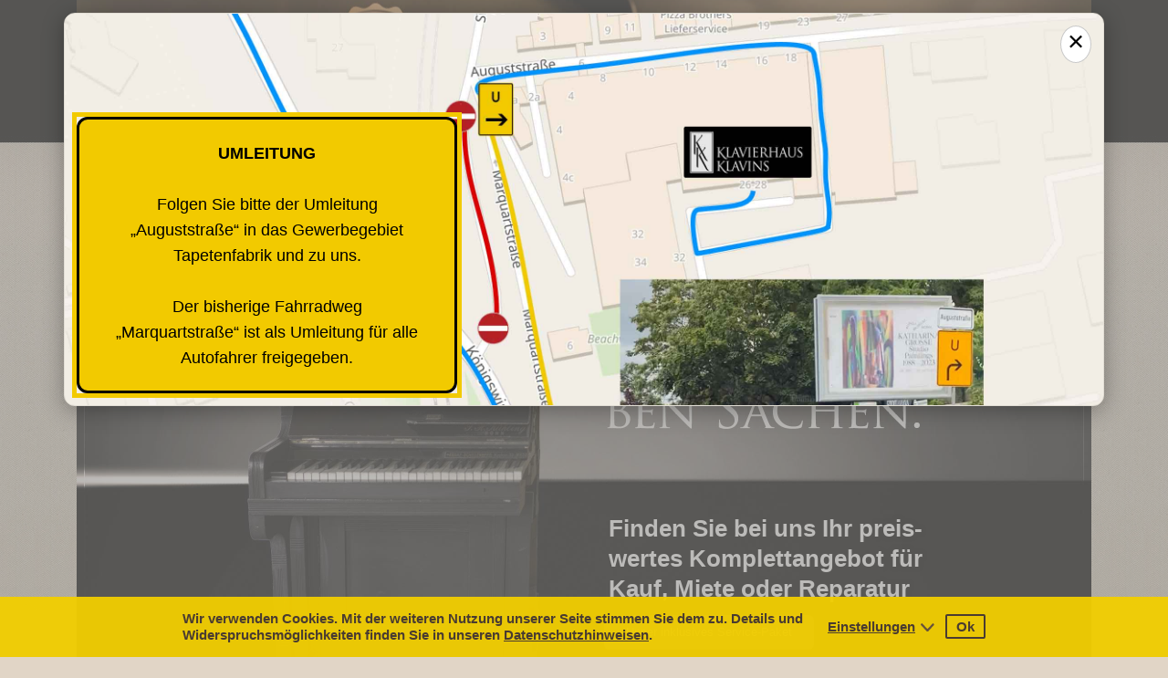

--- FILE ---
content_type: text/html; charset=utf-8
request_url: https://www.klavierhaus-klavins.de/
body_size: 5207
content:
<!DOCTYPE html>
<html lang="de">
<head>
	<base href="https://www.klavierhaus-klavins.de/">
	<meta charset="utf-8">
	<meta name="viewport" content="width=device-width">

	<title>Klavierhaus Klavins Bonn</title>

	<meta name="description" content="Sonderangebote auf ausgewählte Klaviere, Flügel und alle gebrauchten Instrumente">

	<meta property="og:title" content="Klavierhaus Klavins Bonn">
	<meta property="og:description" content="Sonderangebote auf ausgewählte Klaviere, Flügel und alle gebrauchten Instrumente">
	<meta property="og:image" content="index.jpg">

	<meta name="mobile-web-app-capable" content="yes">
	<meta name="apple-mobile-web-app-title" content="Klavierhaus Klavins">

	<link rel="apple-touch-icon" sizes="180x180" href="assets/images/favicons/apple-touch-icon.png">
	<link rel="icon" type="image/png" sizes="32x32" href="assets/images/favicons/favicon-32x32.png">
	<link rel="icon" type="image/png" sizes="16x16" href="assets/images/favicons/favicon-16x16.png">
	<link rel="manifest" href="assets/images/favicons/site.webmanifest" crossorigin="use-credentials">
	<link rel="mask-icon" href="assets/images/favicons/safari-pinned-tab.svg" color="#313131">
	<link rel="shortcut icon" href="assets/images/favicons/favicon.ico">
	<meta name="apple-mobile-web-app-title" content="Klavierhaus Klavins">
	<meta name="application-name" content="Klavierhaus Klavins">
	<meta name="msapplication-TileColor" content="#da532c">
	<meta name="msapplication-config" content="assets/images/favicons/browserconfig.xml">
	<meta name="theme-color" content="#ffffff">

	<link rel="stylesheet" type="text/css" href="assets/css/stile.css.php?ver=2.14" media="all">
	<link rel="stylesheet" type="text/css" href="assets/more/royalslider/royalslider.css?ver=2.14">
	<link rel="stylesheet" type="text/css" href="assets/more/royalslider/skins/default/rs-default.css?ver=2.14">
	<link rel="stylesheet" type="text/css" href="assets/more/royalslider/skins/minimal-white/rs-minimal-white.css?ver=2.14">

	<link rel="home" href="/" title="Klavierhaus Klavins Bonn">
	<link rel="start" href="/" title="Klavierhaus Klavins Bonn">
	<link rel="copyright" href="impressum-agb">

	<link rel="dns-prefetch" href="https://matomo.klavierhaus-klavins.de">

	<script src="assets/more/jquery/jquery.min.js?ver=2.14"></script>
	<script src="assets/more/royalslider/jquery.royalslider.min.js?ver=2.14"></script>
	<script src="assets/js/lib.js?ver=2.14"></script>

	<link rel="stylesheet" href="assets/css/instrumente-list.css?ver=2.14" media="screen">
	<link rel="stylesheet" href="assets/css/events-list.css?ver=2.14" media="screen">
	<script src="assets/js/lazyloading.js?ver=2.14"></script>
</head>

<body>
	<div class="hide" data-g_url="1" data-value="https://www.klavierhaus-klavins.de/"></div>
	<div class="hide" data-g_token="1" data-value="C6isSj71JZXsb4NOY7bxQQLS1Ac"></div>
	<div id="wrapper">
		<div class="shadow top"></div>
		<div id="mainbackground">
			<div id="header" class="bg-home">
				<a id="homebutton" href="/">Link zur Startseite</a>
				<!--img src="" alt="" width="1112" height="157"-->
			</div>
			<div itemscope itemtype="https://schema.org/BreadcrumbList">
				<nav id="globalnav">
					<ul>
						<li><a href="/" class="active">Klavierhaus Klavins</a></li>
						<li><a href="instrumente">Instrumente</a></li>
						<li><a href="sale">Sale</a></li>
						<li><a href="veranstaltungen">Veranstaltungen</a></li>
						<li><a href="kontakt-wegbeschreibung">Kontakt</a></li>
					</ul>
				</nav>
				<nav id="chapternav">
					<ul>
						<li itemprop="itemListElement" itemscope itemtype="https://schema.org/ListItem"><a href="/" class="active" itemid="/" itemscope itemtype="https://schema.org/Thing" itemprop="item"><span itemprop="name">Home</span></a><meta itemprop="position" content="1"></li>
						<li><a href="werkstatt">Werkstatt</a></li>
						<li><a href="klaviertransport">Klaviertransport</a></li>
						<li><a href="stimmung">Stimmung</a></li>
						<li><a href="klavierunterricht">Klavierunterricht</a></li>
						<li><a href="ueber-uns">Über uns</a></li>
					</ul>
				</nav>
			</div>
			<h1 class="hiddenhomeh1">Klavierhaus Klavins</h1>

			<div id="content-slider-home" class="royalSlider heroSlider rsMinW rsHor rsWebkit3d rsWithBullets">
				<div class="rsContent preis-wert">
					<img src="assets/images/homeslider/2024-05-20.jpg" alt="Halbes Klavier" width="1112" height="626" class="rsImg rsMainSlideImage">
					<div class="rsABlock">
						<h2>Finden Sie bei uns Ihr preis-wertes Komplettangebot für Kauf, Miete oder Reparatur</h2>
						<a href="aktuelles-angebot">Unser inklusives Service-Paket</a>
					</div>
				</div>
				<div class="rsContent blackpearl">
					<img src="assets/images/homeslider/2024-05-02.jpg" alt="Black Pearl Flügel in Bonn" width="1112" height="626" class="rsImg rsMainSlideImage">
					<div class="rsABlock">
						<h2>Die <em>Black Pearl</em> der Schimmel Flügel</h2>
						<a href="schimmel-pianos/schimmel-classic/black-pearl-c-169">jetzt entdecken</a>
					</div>
				</div>
				<div class="rsContent sauter">
					<img src="assets/images/homeslider/2022-07-01.jpg" alt="Sauter seit 2022 in Bonn" width="1112" height="626" class="rsImg rsMainSlideImage">
					<div class="rsABlock">
						<h2>Das komplette<br>
						Sauter-Programm</h2>
						<a href="sauter/sauter">Jetzt zu den Sauter-Instrumenten</a>
					</div>
				</div>
			</div>
				<!--div class="rsContent openingtimes">
					<img src="assets/images/homeslider/2022-07-04.jpg" alt="Sommerferien Öffnungszeiten" width="1112" height="626" class="rsImg rsMainSlideImage">
					<div class="rsABlock">
						<h2>In den Sommerferien haben wir leicht geänderte Öffnungszeiten</h2>
					</div>
					<div class="rsABlock">
						<a href="kontakt-wegbeschreibung">Zu den Sommer-Öffnungszeiten</a>
					</div>
				</div-->
				<!--div class="rsContent openingtimes">
					<img src="assets/images/homeslider/2023-12-21.jpg" alt="Öffnungszeiten Weihnachten bis Neujahr" width="826" height="551" class="rsImg rsMainSlideImage">
					<div class="rsABlock">
						<h2>Wir sind für Sie da</h2>
						<p>Auch zwischen den Jahren<br>
						haben wir geöffnet:</p>
						<p><strong>27.12. bis 30.12.: 10 bis 15 Uhr</strong></p>
						<p>Wir bedanken uns für Ihr Vertrauen und wünschen Ihnen frohe Feiertage und alles Gute für 2024!</p>
					</div>
					<div class="rsABlock">
						<a href="kontakt-wegbeschreibung">Zu den Öffnungszeiten</a>
					</div>
					<div class="rsContent wilhelm">
						<img src="assets/images/homeslider/2024-06-06.jpg" alt="Wilhelm Schimmel Klavier W 123 Tradition in schwarz" width="1112" height="626" class="rsImg rsMainSlideImage">
						<div class="rsABlock">
							<h2>Großer Klang</h2>
							<a href="schimmel-pianos/wilhelm-schimmel/w-123-tradition">zum Sonderangebot</a>
						</div>
					</div>
					<div class="rsContent yamaha">
						<img src="assets/images/homeslider/Yamaha-Cashback-Aktion-2024.jpg" alt="Yamaha b-Serie CashBack Aktion 2024" width="1112" height="626" class="rsImg rsMainSlideImage">
						<div class="rsABlock">
							<a href="yamaha-cashback-aktion">zur CashBack-Aktion</a>
						</div>
					</div>
				</div-->
			<div class="instruments home version2">
				<h2>Neue Instrumente</h2>

				<a href="instrumente">Alle Neuen anzeigen</a>

									<ul class="listinstrumente removepadding">
						<li>
							<a href="sauter/sauter/concent-116">
								<img src="assets/images/instrument-placeholder.jpg" content="data/instrument/316/sauter-concent-116.316-1191.list.jpg" width="244" height="184" alt="Sauter Concent 116 in Schwarz satiniert" data-lazyload="on">
								<div class="besonderes-instrument" title="Besonderes Instrument"></div>
								<div class="textpart">
									<h3>									<span class="sofort-verfuegbar" title="sofort verfügbar">sofort verfügbar</span>
Sauter<br>Concent 116</h3>
<div class="shortdata">
										<div class="shortdata1">H 119 cm	</div>
										<div class="shortdata3">ab 20.570 € uvp	</div>
</div>
									<p class="shortdescr">Reduktion auf das Wesentliche war das klar definierte Ziel des Entwurfs</p>
								</div>
							</a>
						</li>
						<li>
							<a href="grotrian-steinweg/grotrian-steinweg/g-113">
								<img src="assets/images/instrument-placeholder.jpg" content="data/instrument/135/grotrian-steinweg-g-113.135-890.list.jpg" width="244" height="184" alt="Grotrian-Steinweg G 113 in Schwarz matt" data-lazyload="on">
								<div class="besonderes-instrument" title="Besonderes Instrument"></div>
								<div class="textpart">
									<h3>									<span class="sofort-verfuegbar" title="sofort verfügbar">sofort verfügbar</span>
Grotrian-Steinweg<br>G 113</h3>
<div class="shortdata">
										<div class="shortdata1">H 113 cm	</div>
										<div class="shortdata3">ab 17.500 € uvp	</div>
</div>
									<p class="shortdescr">Ein Klavier, welches auf großartigen Traditionen aufbaut</p>
								</div>
							</a>
						</li>
						<li>
							<a href="yamaha/yamaha/su118c-pe">
								<img src="assets/images/instrument-placeholder.jpg" content="data/instrument/125/yamaha-su118c-pe.125-407.list.jpg" width="244" height="184" alt="Yamaha SU118C PE in Schwarz poliert" data-lazyload="on">
								<div class="besonderes-instrument" title="Besonderes Instrument"></div>
								<div class="textpart">
									<h3>									<span class="sofort-verfuegbar" title="sofort verfügbar">sofort verfügbar</span>
Yamaha<br>SU118C PE</h3>
<div class="shortdata">
										<div class="shortdata1">H 118 cm	</div>
										<div class="shortdata3">19.374 € uvp	</div>
</div>
									<p class="shortdescr">Aus ausgewählten Materialien von den besten Yamaha-Handwerkern einzeln von Hand gefertigt, kann das SU118 jede noch so feine Gefühlsregung vermitteln</p>
								</div>
							</a>
						</li>
						<li>
							<a href="schimmel-pianos/schimmel-classic/black-pearl-c-169">
								<img src="assets/images/instrument-placeholder.jpg" content="data/instrument/351/schimmel-black-pearl-c-169.351-1300.list.jpg" width="244" height="184" alt="Schimmel Classic Black Pearl C 169 in Schwarz matt" data-lazyload="on">
								<div class="besonderes-instrument" title="Besonderes Instrument"></div>
								<div class="textpart">
									<h3>									<span class="sofort-verfuegbar" title="sofort verfügbar">sofort verfügbar</span>
Schimmel<br>Black Pearl C 169</h3>
<div class="shortdata">
										<div class="shortdata1">L 169 cm	</div>
										<div class="shortdata3">67.600 € uvp	</div>
</div>
									<p class="shortdescr">Die schwarze Perle der Art Collection: stimulierend, raffiniert, temperamentvoll</p>
								</div>
							</a>
						</li>
					</ul>
			</div>
			<a href="instrumente" class="klaviatur">
				<img src="assets/images/klaviere-vergleichen.svg" width="580" height="120" alt="Neue Klaviere und Flügel gebaut in 2022/2023">
			</a>
			<div class="instruments home version2">
				<h2>Gebrauchte Instrumente</h2>
			
				<a href="gebrauchte-klaviere-und-fluegel">Auswahl an Gebrauchten anzeigen</a>
			
									<ul class="listinstrumente removepadding">
						<li>
							<a href="gebrauchtes-klavier/287/bechstein/112-n">
								<img src="assets/images/instrument-placeholder.jpg" content="data/instrument/287/bechstein-114-m-modern.287-1144.list.jpg" width="244" height="184" alt="Bechstein 112 / n in Schwarz poliert" data-lazyload="on">
								<div class="besonderes-instrument" title="Besonderes Instrument"></div>
								<div class="textpart">
									<h3>									<span class="sofort-verfuegbar" title="sofort verfügbar">sofort verfügbar</span>
Bechstein<br>112 / n</h3>
<div class="shortdata">
										<div class="shortdata1">H 115 cm	</div>
										<div class="shortdata2">* 1969	</div>
										<div class="shortdata3">11.890 €	</div>
</div>
									<p class="shortdescr">Erstklassiges Gebrauchtinstrument von C. Bechstein</p>
								</div>
							</a>
						</li>
						<li>
							<a href="gebrauchter-fluegel/383/steinway-sons/o">
								<img src="assets/images/instrument-placeholder.jpg" content="data/instrument/383/steinway-sons-o.383-1519.list.jpg" width="244" height="184" alt="Steinway &amp; Sons O in Schwarz poliert" data-lazyload="on">
								<div class="besonderes-instrument" title="Besonderes Instrument"></div>
								<div class="textpart">
									<h3>									<span class="sofort-verfuegbar" title="sofort verfügbar">sofort verfügbar</span>
Steinway &amp; Sons<br>O</h3>
<div class="shortdata">
										<div class="shortdata1">L 180 cm	</div>
										<div class="shortdata2">* 1909	</div>
										<div class="shortdata3">38.900 €	</div>
</div>
									<p class="shortdescr">Restaurierter Steinway-Flügel von 1909 zum Sonderpreis</p>
								</div>
							</a>
						</li>
						<li>
							<a href="gebrauchter-fluegel/360/yamaha/c3xsh">
								<img src="assets/images/instrument-placeholder.jpg" content="data/instrument/360/yamaha-c3xsh.360-1399.list.jpg" width="244" height="184" alt="Yamaha C3XSH in Schwarz poliert" data-lazyload="on">
								<div class="abverkauf-instrument" title="Abverkauf"></div>
								<div class="textpart">
									<h3>									<span class="sofort-verfuegbar" title="sofort verfügbar">sofort verfügbar</span>
Yamaha<br>C3XSH</h3>
<div class="shortdata">
										<div class="shortdata1">L 186 cm	</div>
										<div class="shortdata2">* 2018	</div>
										<div class="shortdata3 saleprice">	<div class="shortdatasale">29.999 €	</div>46.220 €	</div>
</div>
									<p class="shortdescr">Hochwertiger Silent-Flügel für schlankes Geld</p>
								</div>
							</a>
						</li>
						<li>
							<a href="gebrauchter-fluegel/281/schimmel/k-230-tradition">
								<img src="assets/images/instrument-placeholder.jpg" content="data/instrument/281/schimmel-k-195-tradition-neues-instrument.281-1090.list.jpg" width="244" height="184" alt="Schimmel Konzert K 230 Tradition in Schwarz poliert" data-lazyload="on">
								<div class="abverkauf-instrument" title="Abverkauf"></div>
								<div class="textpart">
									<h3>									<span class="sofort-verfuegbar" title="sofort verfügbar">sofort verfügbar</span>
Schimmel<br>K 230 Tradition</h3>
<div class="shortdata">
										<div class="shortdata1">L 230 cm	</div>
										<div class="shortdata2">* 2008	</div>
										<div class="shortdata3 saleprice">	<div class="shortdatasale">55.560 €	</div>90.900 €	</div>
</div>
									<p class="shortdescr">Konzert-Flügel aus dem Verleih, perfekt in Klang und Regulation</p>
								</div>
							</a>
						</li>
					</ul>
			</div>
			<div id="concerts" class="widget version2">
				<h2>Aktuelle Veranstaltungen 2025–2026</h2>

				<a href="veranstaltungen" class="whitelink">Alle Veranstaltungen anzeigen</a>

						<ul class="listevents">


					<li>
						<a href="veranstaltungen#andreas-wolter-spielt-seinen-klavierzyklus-emotion-pictures-i-565">
							<img src="https://www.klavierhaus-klavins.de/data/veranstaltung/565/andreas-wolter-spielt-seinen-klavierzylus-emotion-pictures-i.565-cGpdb.jpg" class="" alt="Andreas Wolter spielt seinen Klavierzyklus „Emotion-Pictures I“" width="244" height="244">
							<div class="event-date-box" title="">
								Jan
								<span>17</span>
							</div>
							
							<div class="textpart">
								<h3>Andreas Wolter</h3>
								<p class="shortdescr">Andreas Wolter spielt seinen Klavierzyklus...</p>
							</div>
						</a>
					</li>
	

					<li>
						<a href="veranstaltungen#lieblingsstuecke-beliebte-meisterwerke-der-klavierliteratur-574">
							<img src="https://www.klavierhaus-klavins.de/data/veranstaltung/574/lieblingsstuecke-beliebte-meisterwerke-der-klavierliteratur.574-FwwiI.jpg" class="" alt="Lieblingsstücke – Beliebte Meisterwerke der Klavierliteratur" width="244" height="244">
							<div class="event-date-box" title="">
								Jan
								<span>24</span>
							</div>
							
							<div class="textpart">
								<h3>Menachem Har-Zahav</h3>
								<p class="shortdescr">Lieblingsstücke – Beliebte Meisterwerke der...</p>
							</div>
						</a>
					</li>
	

					<li>
						<a href="veranstaltungen#mythos-liebe-558">
							<img src="https://www.klavierhaus-klavins.de/data/veranstaltung/558/mythos-liebe.558-b6sXU.jpg" class="" alt="Mythos Liebe" width="244" height="244">
							<div class="event-date-box" title="">
								Jan
								<span>31</span>
							</div>
							
							<div class="textpart">
								<h3>Anja von der Lieth, Brunhilde Hackenbruch</h3>
								<p class="shortdescr">Mythos Liebe</p>
							</div>
						</a>
					</li>
	

					<li>
						<a href="veranstaltungen#lorenzo-petrocca-trio-sologitarre-568">
							<img src="https://www.klavierhaus-klavins.de/data/veranstaltung/568/lorenzo-petrocca-trio-sologitarre.568-McXPj.jpg" class="" alt="Lorenzo Petrocca Trio + Sologitarre" width="244" height="244">
							<div class="event-date-box" title="">
								Feb
								<span>26</span>
							</div>
							
							<div class="textpart">
								<h3>Lorenzo Petrocca Trio</h3>
								<p class="shortdescr">Lorenzo Petrocca Trio + Sologitarre</p>
							</div>
						</a>
					</li>
	
						</ul>

			</div>
			<div id="contentwide">
				<div class="flexbox-cols">
					<div class="two-col-div">
						<p>Kontakt</p>
						<h2>Öffnungszeiten</h2>

						<p>Mo – Fr: 10:00 – 18:30 Uhr<br>
						Sa: 10:00 – 15:00 Uhr</p>

						<p>Individuelle Termine nach Absprache.</p>
						
						<p class="red"><strong>Vom 27.12.2025 bis einschließlich 7.1.2026 haben wir geschlossen.<br>
						Ab dem 8.1. sind wir wieder wie gewohnt für Sie da!</strong></p>

						<p>Alle Öffnungszeiten, aktuell auf der <a href="kontakt-wegbeschreibung">Kontakt-Seite</a>.</p>
					</div>
					<div class="two-col-div">
						<p>Werkstatt</p>
						<h2>Reparaturen und Wartungen</h2>

						<p>Sonderangebote für neue <a href="werkstatt">Saiten und Mechanikwartungen</a>.</p>

						<p>Rufen Sie uns an für einen unverbindlichen Kostenvoranschlag!</p>
					</div>
				</div>
			</div>
			<script src="assets/js/royalslider-settings-home.js"></script>
			<script src="assets/js/lazyplaceholder.js?ver=2.14"></script>
		</div>
		<footer>
			<nav id="navfooter">
				<ul>
					<li><img src="assets/images/klavierhaus-klavins-logo.svg" width="180" height="79" alt="KK Logo">
						<p>
							Telefon: <a href="tel:+49-228-461515" data-function="send-tel-stat">0228-46 15 15</a><br>
							E-Mail: <span class="email" data-em-data="1" data-em1="kontakt" data-em2="klavierhaus-klavins.de" data-function="send-mail-stat">protected email</span>
						</p>
						<p>
							<a href="https://www.facebook.com/KlavierhausKlavins" target="_blank"><img src="assets/images/logos/Facebook-F-Logo_20x20.svg" width="20" height="20" alt="Facebook-Logo" title="Facebook-Profil besuchen"></a>
							<a href="https://www.instagram.com/klavierhaus.klavins.bonn" target="_blank"><img src="assets/images/logos/Instagram-Logo_19x19.svg" width="19" height="19" alt="Instagram-Logo" title="Instagram-Profil besuchen"></a>
							<a href="https://www.youtube.com/user/KlavierhausKlavins" target="_blank"><img src="assets/images/logos/YouTube-Logo_24x24.svg" width="24" height="24" alt="YouTube-Logo" title="YouTube-Kanal besuchen"></a>
						</p></li>
				</ul>
				<ul>
					<li class="isheader"><a href="/" title="Startseite">Startseite</a></li>
					<li><a href="werkstatt">Werkstatt</a></li>
					<li><a href="klaviertransport">Klaviertransport</a></li>
					<li><a href="klaviertransport-angebot">Transport-Angebot</a></li>
					<li><a href="stimmung">Stimmung</a></li>
					<li><a href="klavierunterricht">Klavierunterricht</a></li>
					<li><a href="ueber-uns">Über uns</a></li>
					<li><a href="referenzen">Referenzen</a></li>
					<li><a href="hintergruende">Hintergründe</a></li>
				</ul>
				<ul>
					<li class="isheader"><a href="instrumente">Instrumente</a></li>
					<li><a href="gebrauchte-klaviere-und-fluegel">Gebrauchte</a></li>
					<li><a href="sale">Sale</a></li>
					<li><a href="instrumenten-verleih">Verleih</a></li>
					<li><a href="miete-finanzierung">Miete</a></li>
					<li><a href="miete-finanzierung">Finanzierung</a></li>
					<li><a href="zubehoer">Zubehör</a></li>
					<li class="isheader"><a href="veranstaltungen">Veranstaltungen</a></li>
					<li><a href="veranstaltungen">Aktuelle</a></li>
					<li><a href="veranstaltungen/archiv/2024">Vergangene</a></li>
				</ul>
				<ul>
					<li class="isheader"><a href="kontakt-wegbeschreibung" title="Unsere Anschrift, Wegbeschreibung und Öffnungszeiten">Kontakt</a></li>
					<li><a href="kontakt-wegbeschreibung/#wb">Wegbeschreibung</a></li>
					<li><a href="impressum-agb">Impressum</a></li>
					<li><a href="impressum-agb/#agb">AGB</a></li>
					<li><a href="impressum-agb/#wb" title="Widerrufsbelehrung">Widerrufsbelehrung</a></li>
					<li><a href="datenschutz" title="Datenschutz">Datenschutz</a></li>
					<li><button class="ppb-show-btn ppb-show-btn-style-footer">Cookie-Einstellungen</button></li>
				</ul>
				</nav>
			<div class="divinfo">
				<div class="divinfo-inner">
<p><strong>&copy; Klavierhaus Klavins</strong>, Bonn. Klavierbaumeisterbetrieb – Spezialist für Reparaturen – seit 1978</p>				</div>
			</div>
		</footer>
		<div class="shadow bottom"></div>
	</div><!-- /wrapper -->
	<div id="privacy-policy-banner">
		<div class="ppb-container">
			<div class="ppb-text">
				Wir verwenden Cookies. Mit der weiteren Nutzung unserer Seite stimmen Sie dem zu. Details und Widerspruchsmöglichkeiten finden Sie in unseren <a href="impressum-agb#ds">Datenschutzhinweisen</a>.
			</div>
			<div class="ppb-buttons">
				<a href="#" id="ppb-btn-settings" class="">Einstellungen</a> <a href="#" id="ppb-btn-accept">Ok</a>
			</div>
		</div>
		<div id="idbannercolums" class="thebannercols">
			<div class="thebannercol">
				<div class="thecolheader">Nutzung von Angeboten Dritter</div>
				<div class="thecolcontent">
					<p>Diese Website nutzt neben den technisch notwendigen „Sitzungs-“Cookies nur Matomo Tracking, sowie Videohosting von youtube.com.</p>

					<p>Hierbei baut Ihr Browser eine Verbindung zu den Servern des Drittanbieters auf, wodurch automatisch Ihre IP-Adresse sowie Informationen über Ihren Browser, Betriebssystem, Datum/Uhrzeit und die Adresse unserer Website an diese übermittelt werden können.</p>
				</div>
			</div>
			<div class="thebannercol">
				<div class="thecolheader">Tracking-Cookie von Matomo</div>
				<div class="thecolcontent">
					<p>Matomo wird DSGVO-konform eingesetzt, da es Daten nur innerhalb dieser Website erhebt und verarbeitet. Es dient nicht-personenbezogener Verfolgung der Benutzerinteraktion.</p>

					<div id="pps-dynamic-content">
						<div id="matomo-opt-out"></div>
					</div>
				</div>
			</div>
		</div>
	</div>
	<script src="assets/js/lib-footer.js?ver=2.14"></script>
	<script src="assets/js/ppb.js?ver=2.14"></script>
	<script src="assets/js/matomo.js?ver=2.14"></script>
	<noscript><img src="https://matomo.klavierhaus-klavins.de/matomo.php?idsite=1&amp;rec=1" alt="Tracking Pixel" referrerpolicy="no-referrer-when-downgrade"></noscript>
<!-- c1 - 15.01.2026 14:09:29 -->
</body>
</html>


--- FILE ---
content_type: text/css
request_url: https://www.klavierhaus-klavins.de/assets/css/instrumente-list.css?ver=2.14
body_size: -223
content:
.instruments {
	padding: 11px 1.5%;
}
.instruments.version2 > a {
	align-content: end;
	margin: 0 45px 10px 40px;
}

ul.listinstrumente {
	display: flex;
	flex-wrap: wrap;
	gap: 20px 1.5%;
	margin: 22px 1%;
	padding: 0;
	list-style: outside none none;
}

ul.listinstrumente > li {
	box-sizing: border-box;
	background-color: #fff;
	width: 23.87%; /* (100 - 4*1.5)/4 */
	margin: 0;
	padding: 6px 6px 5px 6px;
	font-size: 15px;
	color: #353535;
	border-radius: 3px;
	transition: all 0.19s ease-in-out;
	box-shadow: 0 -4px 20px 0 rgba(0,0,0, 0.15);
}
ul.listinstrumente > li:hover {
	background-color: #f0f0f0;
	-webkit-transform: scale(1.02);
	-ms-transform: scale(1.02);
	transform: scale(1.02);
	box-shadow: 0 -8px 40px 0 rgba(0,0,0, 0.15);
}

ul.listinstrumente > li > a {
	display: block;
	width: 100%;
	position: relative;
	box-sizing: border-box;
	text-decoration: none;
	color: #353535;
}

ul.listinstrumente > li img {
	display: block;
	width: 100%;
	height: 100%;
}

ul.listinstrumente > li .textpart {
	display: flex;
	flex-direction: column;
	row-gap: 5px;
	box-sizing: border-box;
	position: relative;
	padding: 8px 4px 0 4px;
}
ul.listinstrumente > li .textpart h3 {
	font-size: 1.1em;
	font-weight: 600;
	line-height: 19px;
	color: #353535;
	vertical-align: bottom;
	box-sizing: border-box;
	margin: 0;
}
ul.listinstrumente > li .textpart div.shortdata {
	display: flex;
	justify-content: space-between;
	margin-top: 10px;
}
ul.listinstrumente > li .textpart div.shortdata1,
ul.listinstrumente > li .textpart div.shortdata2,
ul.listinstrumente > li .textpart div.shortdata3 {
	font-family: 'Trebuchet MS', 'Lucida Grande', Verdana, Arial, sans-serif;
	font-size: 13px;
	color: #353535;
	box-sizing: border-box;
	margin: 0;
}
ul.listinstrumente > li .textpart div.shortdata3 {
	font-weight: 600;
	margin-left: 3px;
	position: relative;
}
ul.listinstrumente > li .textpart div.shortdata3 > .shortdatasale {
	position: absolute;
	right: 0;
	top: -15px;
	color: #9e0c15;
	text-decoration: none;
}
ul.listinstrumente > li .textpart div.shortdata3.saleprice {
	text-decoration: line-through;
}

ul.listinstrumente > li .textpart p.shortdescr {
	box-sizing: border-box;
	height: 37px; /* 2 Zeilen genau*/
	overflow: hidden;
	margin: 0;
	padding: 5px 0 0 0;
	color: #757575;
	font-size: 11px;
	line-height: 1.5em;
	font-style: italic;
	hyphens: auto;
}
ul.listinstrumente > li .textpart .instr-col-right {
	box-sizing: border-box;
	width: 93px;
	color: #222;
	padding: 6px 8px 0 0;
	line-height: 150%;
	text-align: right;
}
ul.listinstrumente > li .textpart .instr-col-right span.price {
	font-weight: bold;
}

ul.listinstrumente > li > a div.besonderes-instrument {
	position: absolute;
	right: 10px;
	top: 0;
	width: 34px;
	height: 32px;
	background-image: url("images/besonderes-instrument.svg");
	background-position: center center;
	background-size: 20px 20px;
	background-repeat: no-repeat;
	background-color: #d5d5d5;
	background-color: rgba(255,255,255,0.92);

	display: none;
}
ul.listinstrumente > li > a div.abverkauf-instrument {
	position: absolute;
	right: 18px;
	top: -7px;
	width: 32px;
	height: 37px;
	background-image: url("images/aktion-instrument.svg");
	background-position: center 11px;
	background-size: 18px 18px;
	background-repeat: no-repeat;
	background-color: #a6000f;
	background-color: rgba(166, 0, 15, 0.93);
	border-bottom-left-radius: 5px;
	border-top: 1px solid #95000c;
}
ul.listinstrumente > li > a div.aktion-instrument {
	position: absolute;
	right: 18px;
	top: -7px;
	width: 32px;
	height: 37px;
	background-image: url("images/aktion-instrument.svg");
	background-position: center 11px;
	background-size: 18px 18px;
	background-repeat: no-repeat;
	background-color: #a6000f;
	background-color: rgba(166, 0, 15, 0.93);
	border-bottom-left-radius: 5px;
	border-top: 1px solid #95000c;
}
ul.listinstrumente > li .textpart .sofort-verfuegbar {
	float: right;
	padding: 4px 5px;
	border-radius: 3px;
	background-color: rgb(40, 136, 10);
	font-size: 9px;
	line-height: 1em;
	color: #fff;
}

@media all and (max-width: 960px) {
	ul.listinstrumente > li {
		width: 32.33%; /* (100 - 4*1)/3 */
	}
}
@media all and (max-width: 720px) {
	ul.listinstrumente > li {
		width: 49.2%; /* (100 - 3*1)/2 */
	}
}
@media all and (max-width: 390px) {
	ul.listinstrumente {
		margin-right: 4%;
		margin-left: 4%;
	}
	ul.listinstrumente > li {
		width: 100%; /* (100 - 2*1.1)/1 */
	}
}


--- FILE ---
content_type: text/css
request_url: https://www.klavierhaus-klavins.de/assets/css/events-list.css?ver=2.14
body_size: -211
content:
#concerts {
	padding: 11px 1.5% 0 1.5%;
}
#concerts.version2 {
	display: flex;
	flex-flow: row wrap;
	justify-content: space-between;
	margin: 0 0 20px 0;
}

ul.listevents {
	display: flex;
	flex-wrap: wrap;
	gap: 20px 1.5%;
	margin: 22px 1%;
	padding: 0;
	list-style: outside none none;
}

ul.listevents > li {
	box-sizing: border-box;
	background-color: #fff;
	width: 23.87%; /* (100 - 4*1.5)/4 */
	padding: 6px 6px 5px 6px;
	font-size: 15px;
	color: #353535;
	border-radius: 3px;
	transition: all 0.19s ease-in-out;
	box-shadow: 0 -4px 20px 0 rgba(0,0,0, 0.15);
}
ul.listevents > li:hover {
	background-color: #f0f0f0;
	-webkit-transform: scale(1.02);
	-ms-transform: scale(1.02);
	transform: scale(1.02);
	box-shadow: 0 -8px 40px 0 rgba(0,0,0, 0.15);
}

ul.listevents > li > a {
	display: block;
	width: 100%;
	position: relative;
	box-sizing: border-box;
	text-decoration: none;
	color: #353535;
}

ul.listevents > li img {
	display: block;
	width: 100%;
	height: 100%;
}
.imgright236 img.eventstatus2,
ul.listevents > li img.eventstatus2 {
	filter: brightness(0.4);
}
.imgright236 img.eventstatus4,
ul.listevents > li img.eventstatus4 {
	filter: brightness(0.4);
}

.imgright236 div.eventstatus2,
.imgright236 div.eventstatus4,
.imgright236 div.eventstatus5,
ul.listevents > li > a div.eventstatus2,
ul.listevents > li > a div.eventstatus4,
ul.listevents > li > a div.eventstatus5 {
	position: absolute;
	left: -6px;
	top: 5px;
	width: auto;
	height: auto;
	padding: 4px 10px;
	border-top-right-radius: 5px;
	border-bottom-right-radius: 5px;
	color: #fff;
	font-weight: 600;
	font-size: 14px;
	text-shadow: 0 0 2px rgb(0 0 0 / 25%);
}
.imgright236 div.eventstatus2,
.imgright236 div.eventstatus4,
.imgright236 div.eventstatus5 {
	left: 0;
	top: 10px;
}
span.texteventstatus2,
span.texteventstatus4,
span.texteventstatus5 {
	padding: 3px 10px;
	color: #fff;
	font-weight: 600;
	border-radius: 5px;
	margin-left: 10px;
}

span.texteventstatus2,
.imgright236 div.eventstatus2,
ul.listevents > li > a div.eventstatus2 { /* fällt aus */
	background-color: #c40e10;
}
span.texteventstatus4,
.imgright236 div.eventstatus4,
ul.listevents > li > a div.eventstatus4 { /* verschoben auf unbestimmt */
	background-color: #ef8600;
}
span.texteventstatus5,
.imgright236 div.eventstatus5,
ul.listevents > li > a div.eventstatus5 {/* Termin hat neues Datum */
	background-color: #ef8f00;
	text-align: right;
}



ul.listevents > li .textpart {
	display: flex;
	flex-direction: column;
	row-gap: 5px;
	align-content: space-between;
	justify-content: space-between;
	box-sizing: border-box;
	position: relative;
	padding: 8px 4px 0 4px;
	min-height: 67px;
}

ul.listevents > li .textpart h3 {
	box-sizing: border-box;
	margin: 0;
	font-size: 1.1em;
	font-weight: 600;
	line-height: 1.1em;
	color: #353535;
	word-wrap: break-word;
	word-break: break-word;
	hyphens: auto;
}

ul.listevents > li .textpart p.shortdescr {
	box-sizing: border-box;
	overflow: hidden;
	margin: auto 0 0 0;
	padding: 3px 0;
	color: #3d2d4d;
	font-size: 11px;
	line-height: 1.1em;
	font-style: italic;
	hyphens: auto;
}

ul.listevents > li > a div.event-date-box {
	font-family: 'Trebuchet MS', 'Lucida Grande', Verdana, Arial, sans-serif;
	font-size: 14px;
	font-weight: 600;
	line-height: 1.4em;
	text-align: center;
	position: absolute;
	right: 10px;
	top: 0;
	width: 29px;
	background: rgba(255, 255, 255, .92);
	padding: 2px 5px 0px 5px;
	/* filter: brightness(0.4); */
}
ul.listevents > li > a div.event-date-box.datebox-eventstatus2 {
	filter: brightness(0.4);
}
ul.listevents > li > a div.event-date-box.datebox-eventstatus4 {
	filter: brightness(0.4);
}
ul.listevents > li > a div.event-date-box.datebox-eventstatus5 {
	/*filter: brightness(0.4);*/
}

ul.listevents > li > a div.event-date-box span {
	font-size: 18px;
	line-height: 16px;
	color: #c40f0f;
}

@media all and (max-width: 960px) {
	ul.listevents > li {
		width: 32.33%; /* (100 - 4*1.1)/3 */
	}
}
@media all and (max-width: 720px) {
	ul.listevents > li {
		width: 49.2%; /* (100 - 2*1.5)/2 */
	}
}
@media all and (max-width: 390px) {
	ul.listevents {
		margin-right: 4%;
		margin-left: 4%;
	}
	ul.listevents > li {
		width: 100%; /* (100 - 0*1)/1 */ 
	}
}


--- FILE ---
content_type: image/svg+xml
request_url: https://www.klavierhaus-klavins.de/assets/images/logos/Instagram-Logo_19x19.svg
body_size: 133
content:
<?xml version="1.0" encoding="UTF-8"?>
<svg id="Ebene_1" data-name="Ebene 1" xmlns="http://www.w3.org/2000/svg" version="1.1" viewBox="0 0 19 18.999">
  <path d="M9.498,0C6.918,0,6.595.011,5.581.057c-1.011.046-1.702.206-2.306.441-.625.243-1.155.567-1.683,1.095-.528.528-.853,1.058-1.096,1.683-.236.604-.396,1.295-.441,2.306C.009,6.596-.002,6.92-.002,9.5s.011,2.903.057,3.916c.047,1.011.207,1.702.441,2.306.243.625.567,1.155,1.096,1.683.528.528,1.058.854,1.682,1.096.604.235,1.295.395,2.306.441,1.013.046,1.337.057,3.917.057s2.903-.011,3.916-.057c1.011-.046,1.702-.206,2.307-.441.625-.243,1.154-.568,1.682-1.096.528-.528.853-1.058,1.096-1.683.234-.604.394-1.295.441-2.306.046-1.013.057-1.336.057-3.916s-.012-2.904-.057-3.917c-.047-1.011-.208-1.702-.441-2.306-.243-.625-.568-1.155-1.096-1.683-.528-.528-1.057-.853-1.682-1.095-.606-.235-1.296-.395-2.308-.441C12.399.011,12.076,0,9.495,0h.003ZM8.646,1.712c.253,0,.535,0,.852,0,2.537,0,2.837.009,3.839.055.926.042,1.429.197,1.764.327.443.172.759.378,1.092.711.333.333.538.649.711,1.092.13.334.285.837.327,1.763.046,1.001.055,1.302.055,3.838s-.01,2.836-.055,3.838c-.042.926-.197,1.429-.327,1.763-.172.443-.378.759-.711,1.091-.333.333-.648.538-1.092.711-.334.131-.838.285-1.764.327-1.001.046-1.302.055-3.839.055s-2.837-.01-3.839-.055c-.926-.043-1.429-.198-1.764-.328-.443-.172-.76-.378-1.092-.711-.333-.333-.538-.648-.711-1.092-.13-.334-.285-.837-.327-1.763-.046-1.001-.055-1.302-.055-3.839s.009-2.836.055-3.838c.042-.926.197-1.429.327-1.764.172-.443.378-.76.711-1.092.333-.333.649-.538,1.092-.711.335-.131.838-.285,1.764-.328.876-.04,1.216-.051,2.987-.053v.002ZM14.569,3.289c-.629,0-1.14.51-1.14,1.14s.511,1.14,1.14,1.14,1.14-.511,1.14-1.14-.511-1.14-1.14-1.14h0ZM9.498,4.621c-2.694,0-4.879,2.184-4.879,4.879s2.184,4.878,4.879,4.878c2.694,0,4.878-2.183,4.878-4.878s-2.184-4.879-4.878-4.879h0ZM9.498,6.333c1.749,0,3.167,1.418,3.167,3.167s-1.418,3.167-3.167,3.167-3.167-1.418-3.167-3.167,1.418-3.167,3.167-3.167Z" fill="#000" stroke-width="0"/>
</svg>

--- FILE ---
content_type: application/javascript
request_url: https://www.klavierhaus-klavins.de/assets/js/ppb.js?ver=2.14
body_size: -469
content:
// privacy policy banner
// Version 2019-09-03
// Version 2019-10-21
// Version 2019-10-22 dynamic iframe loading
// Version 2022-10-18 show button
// Version 2022-10-20 show button centered and smaller
// Version 2023-11-16 (2023-11-22)
// Version 2023-12-12 Update arrow class

"use strict";

var g_ppb_cookiename = '__Host-consent_klavins';
var g_ppb_div_id = 'privacy-policy-banner';

var g222_getcookie = function(name) {
	var data    = document.cookie.split(";");
	var cookies = {};
	for(var i = 0; i < data.length; ++i) {
		var arr = data[i].split("=");
		if (2 === arr.length) {
			cookies[arr[0].trim()] = arr[1].trim();
		}
	}
	if (name) {
		return (cookies[name] || '');
	} else {
		return '';
	}
};

var ppb_hide = function() {
	$('#' + g_ppb_div_id).fadeOut();
	ppb_set_on();
};
var ppb_show = function() {
	$('#' + g_ppb_div_id).fadeIn();
};
var ppb_set_on = function() {
	var d = new Date();
	d.setDate(d.getDate() + 183); // 183 days
	var datestring = d.toUTCString();
	var max_age_value = 60 * 60 * 24 * 183;
	var s = g_ppb_cookiename + '=on;' + ' expires='+datestring+';' + ' max-age='+max_age_value+';' + ' path=/; secure; samesite=strict';
	//console.log('Cookie: '+s);
	document.cookie = s;
};
// in case of other functions to be triggered:
//var ppb_no_ppb = function() {
//	//if (typeof gaOptout === 'function') {
//	//	gaOptout();
//	//	console.log('gaOptout started');
//	//}
//	ppb_hide();
//};
var check_ppb = function() {
	if ('on' !== g222_getcookie(g_ppb_cookiename)) {
		$('#' + g_ppb_div_id).delay(2000).fadeIn(900);
	}
};
$(document).ready(function() {
	check_ppb();
	$('#ppb-btn-accept').click(function(e) {
		ppb_hide();
		e.preventDefault();
	});
	$('.ppb-show-btn').click(function(e) {
		ppb_show();
		$('#idbannercolums').slideDown(function() {
			var $buttonSettings = $('#ppb-btn-settings');
			if (!$buttonSettings.hasClass('up')) {
				$buttonSettings.addClass('up');
			}
		});
		e.preventDefault();
	});
	$('#ppb-btn-settings').click(function(e) {
		var button = $(this);
		$('#idbannercolums').slideToggle(function() {
			if (button.hasClass('up')) {
				button.removeClass();
			} else {
				button.addClass('up');
			}
		});
		e.preventDefault();
	});
});


--- FILE ---
content_type: image/svg+xml
request_url: https://www.klavierhaus-klavins.de/assets/images/logos/Facebook-F-Logo_20x20.svg
body_size: -468
content:
<?xml version="1.0" encoding="UTF-8"?>
<svg id="Ebene_1" data-name="Ebene 1" xmlns="http://www.w3.org/2000/svg" version="1.1" viewBox="0 0 20 20">
  <path d="M13.228,3.18c-1.235,0-1.592.548-1.592,1.755v2.004h3.293l-.33,3.237h-2.962v9.824h-3.952v-9.824h-2.663v-3.237h2.663v-1.949C7.685,1.725,9.001,0,12.675,0c.77-.002,1.539.044,2.303.137v3.047l-1.75-.004Z" fill="#000" stroke-width="0"/>
</svg>

--- FILE ---
content_type: image/svg+xml
request_url: https://www.klavierhaus-klavins.de/assets/css/images/aktion-instrument.svg
body_size: -116
content:
<?xml version="1.0" encoding="utf-8"?>
<!-- Generator: Adobe Illustrator 27.2.0, SVG Export Plug-In . SVG Version: 6.00 Build 0)  -->
<svg version="1.1" id="Ebene_1" xmlns="http://www.w3.org/2000/svg" xmlns:xlink="http://www.w3.org/1999/xlink" x="0px" y="0px"
	 width="40px" height="40px" viewBox="0 0 40 40" style="enable-background:new 0 0 40 40;" xml:space="preserve">
<style type="text/css">
	.st0{fill:#FFFFFF;}
</style>
<g>
	<path class="st0" d="M10.6,39.8c-0.7,0.1-0.8-0.1-0.5-0.7c5-11.2,15.5-35.6,16-36.7C23,2.7,15.9,3.2,15,3.2v0.1
		c1.7,1,3.2,3.7,3.2,7c0,4.6-2.8,9.6-9.3,9.6C2.5,19.9,0,15,0,11c0-4.6,2.8-9.7,9.5-9.7c8.6,0,17.8-1.2,19.2-1.2
		c0.4,0,0.5,0.1,0.5,0.2c0,0.3-0.3,0.7-0.6,1.5L14.3,38.8c-0.2,0.5-0.3,0.6-0.5,0.6L10.6,39.8z M14,11C14,7.3,12,3.1,9,3.1
		c-3.2,0-4.7,3.3-4.7,7.2c0,3.7,1.8,7.9,4.8,7.9C12.2,18.2,14,15.2,14,11z M21.7,30.3c0-4.6,2.6-9.6,9.3-9.6c6.4,0,9,4.9,9,8.9
		c0,4.6-2.7,9.6-9.4,9.6C24.2,39.2,21.7,34.2,21.7,30.3z M35.7,30.2c0-3.7-1.9-7.9-4.9-7.9c-3.2,0-4.7,3.3-4.7,7.2
		c0,3.7,1.8,7.9,4.8,7.9C33.9,37.4,35.7,34.5,35.7,30.2z"/>
</g>
</svg>


--- FILE ---
content_type: application/javascript
request_url: https://www.klavierhaus-klavins.de/assets/js/lazyloading.js?ver=2.14
body_size: -552
content:
// *****************
// class lazyloading
// 
// Update: 2020-09-16
// Update: 2020-09-17
// Update: 2021-01-18 CSP
// Update: 2021-01-19 YouTube removed


class Clazyloading {

	constructor(url_placeholder_image) {
		this.url_placeholder_image = url_placeholder_image;
		this.placeholder_image = new Image();
		this.placeholder_preloading_done = false;
		this.lazyload_timer = null;
		this.preload_placeholder_image();
	}

	preloading_done() {
		this.placeholder_preloading_done = true;
		//console.log('preloading done');
		//lazyload_images_with_delay();
		this.lazyload_images();
		var classthis = this;
		$(window).scroll(function() {
			//console.log('------ Scroll doc');
			//classthis.lazyload_images_with_delay();
			classthis.lazyload_images();
		});
	}

	preload_placeholder_image() {
		this.placeholder_image.onload = this.preloading_done.bind(this);
		this.placeholder_image.src = this.url_placeholder_image;
	}

	lazyload_images_with_delay(milliseconds) {
		if (undefined === milliseconds) {
			milliseconds = 200;
		}
		if (this.lazyload_timer) { // cancel last timeout if exists
			window.clearTimeout(this.lazyload_timer);
			this.lazyload_timer = null;
		}
		this.lazyload_timer = setTimeout(this.lazyload_images, milliseconds);
	}

	lazyload_images() {
		//console.log('RUN lazyload');
		var classthis = this;
		$('img[data-lazyload="on"]').each(function(idx,value) {
			//console.log(idx);
			//console.log(value);
			//console.log($(this).attr('content'));
			//if (imageIsOnScreen('page',null,this)) {
			if (classthis.imageIsOnPage(null,this)) {
				//console.log('is on screen');
				//console.log($(this).attr('content'));
				var $img = $(this);
				$img.attr('data-lazyload','off');
				var url = $img.attr('content');
				$(this).attr('src',url);
			}
		});
	}

	imageIsOnPage(id_element,element) {
		if (typeof element === 'undefined') {
			var element = document.getElementById(id_element);
		}
		if (!element) return false;
		var scrolldivtop = $(document).scrollTop();
		var scrolldivbottom = scrolldivtop + $(window).height();


		var element_offset = $(element).offset();
		var top = element_offset.top;
		var bottom = top + $(element).height();

		if ((top > scrolldivtop) 
			&& (top < scrolldivbottom)
			) {
			return true;
		}
		if ((bottom < scrolldivbottom) 
			&& (bottom  > scrolldivtop)
			) {
			return true;
		}
		return false;
	}

} // end Clazyloading

--- FILE ---
content_type: image/svg+xml
request_url: https://www.klavierhaus-klavins.de/assets/css/images/besonderes-instrument.svg
body_size: -196
content:
<?xml version="1.0" encoding="utf-8"?>
<!-- Generator: Adobe Illustrator 16.0.4, SVG Export Plug-In . SVG Version: 6.00 Build 0)  -->
<!DOCTYPE svg PUBLIC "-//W3C//DTD SVG 1.1//EN" "http://www.w3.org/Graphics/SVG/1.1/DTD/svg11.dtd">
<svg version="1.1" id="Ebene_1" xmlns="http://www.w3.org/2000/svg" xmlns:xlink="http://www.w3.org/1999/xlink" x="0px" y="0px"
	 width="30px" height="30px" viewBox="131 131 30 30" enable-background="new 131 131 30 30" xml:space="preserve">
<path fill="#E89E0C" d="M146.708,132.18l3.812,9.024l9.764,0.839c0.676,0.058,0.953,0.903,0.438,1.348l-7.406,6.414l2.219,9.543
	c0.158,0.662-0.562,1.186-1.143,0.831L146,155.12l-8.389,5.058c-0.583,0.352-1.3-0.171-1.146-0.831l2.218-9.543l-7.405-6.416
	c-0.514-0.444-0.24-1.289,0.438-1.347l9.761-0.839l3.812-9.022C145.556,131.552,146.444,131.552,146.708,132.18L146.708,132.18z"/>
</svg>


--- FILE ---
content_type: application/javascript
request_url: https://www.klavierhaus-klavins.de/assets/js/royalslider-settings-home.js
body_size: -600
content:
// 	Important note! If you're adding CSS3 transition to slides, fadeInLoadedSlide should be disabled to avoid fade-conflicts.
jQuery(document).ready(function($) {
	var si = $('#content-slider-home').royalSlider({
		addActiveClass: 		true,
		arrowsNav: 				true,
		arrowsNavAutoHide: 		false,
		controlNavigation: 		'bullets',
		controlNavigationSpacing: 0,
		navigateByClick: 		false,
		autoScaleSlider: 		true,
		autoScaleSliderWidth: 	1112,
		autoScaleSliderHeight: 	626,
		imageScaleMode:			'fill',
		/* size of all images http://help.dimsemenov.com/kb/royalslider-jquery-plugin-faq/adding-width-and-height-properties-to-images */
		imgWidth: 				1112,
		imgHeight: 				626,
		loop: 					true,
		blockLoop: 				true,
		fadeinLoadedSlide: 		false,
		thumbsFitInViewport: 	false,
		globalCaption: 			false,
		keyboardNavEnabled: 	true,
		globalCaptionInside: 	true,
		video: {
			youTubeCode: 		'<iframe src="https://www.youtube.com/embed/%id%?rel=1&autoplay=1&showinfo=0" frameborder="no" allowFullscreen></iframe>'
		},
		visibleNearby: {
			enabled: 				false,
			centerArea: 			0.75,
			center: 				true,
			breakpoint: 			640,
			breakpointCenterArea: 	0.80,
			navigateByCenterClick: 	true
		},
		allowCSS3: 					true,
		deeplinking: {
			enabled: true,
			change: true,
			prefix: 'angebot-'
		}
	}).data('royalSlider');

// link to fifth slide from slider description.
$('.slide4link').click(function(e) {
	si.goTo(4);
	return false;
	});
});


--- FILE ---
content_type: image/svg+xml
request_url: https://www.klavierhaus-klavins.de/assets/images/logos/YouTube-Logo_24x24.svg
body_size: -375
content:
<?xml version="1.0" encoding="UTF-8"?>
<svg id="Ebene_1" data-name="Ebene 1" xmlns="http://www.w3.org/2000/svg" version="1.1" viewBox="0 0 20 20">
  <path d="M9.994,3.002s-6.251,0-7.82.408c-.84.235-1.532.926-1.766,1.779C0,6.757,0,10.006,0,10.006,0,10.006,0,13.268.408,14.812c.235.852.914,1.532,1.766,1.766,1.581.42,7.82.42,7.82.42,0,0,6.263,0,7.832-.408.852-.235,1.532-.902,1.754-1.766.42-1.557.42-4.806.42-4.806,0,0,.012-3.261-.42-4.83-.222-.852-.902-1.532-1.754-1.754-1.569-.432-7.832-.432-7.832-.432h0ZM8.005,7.004l5.201,3.002-5.201,2.989v-5.991Z" fill="#000" stroke-width="0"/>
</svg>

--- FILE ---
content_type: application/javascript
request_url: https://www.klavierhaus-klavins.de/assets/js/matomo.js?ver=2.14
body_size: 1140
content:
// Version 2023-11-08

// -----------------
// matomo statistics
var _paq = window._paq || [];
_paq.push(['trackPageView']);
_paq.push(['enableLinkTracking']);
(function() {
	var u="https://matomo.klavierhaus-klavins.de/";
	_paq.push(['setTrackerUrl', u+'matomo.php']);
	_paq.push(['setSiteId', '1']);
	_paq.push(['setSecureCookie', true]);
	var d=document, g=d.createElement('script'), s=d.getElementsByTagName('script')[0];
	g.async=true; g.defer=true; g.src=u+'matomo.js'; s.parentNode.insertBefore(g,s);
})();
// -----------------


var settings = {"showIntro":true,"divId":"matomo-opt-out","useSecureCookies":true,"cookiePath":null,"cookieDomain":null,"cookieSameSite":"Lax","OptOutComplete":"Opt-out abgeschlossen; Ihre Besuche auf dieser Webseite werden nicht vom Webanalysetool erfasst.","OptOutCompleteBis":"Bitte beachten Sie, dass auch der Matomo-Deaktivierungs-Cookie dieser Webseite gel\u00f6scht wird, wenn Sie die in Ihrem Browser abgelegten Cookies entfernen. Au\u00dferdem m\u00fcssen Sie, wenn Sie einen anderen Computer oder einen anderen Webbrowser verwenden, die Deaktivierungsprozedur nochmals absolvieren.","YouMayOptOut2":"Sie haben die M\u00f6glichkeit zu verhindern, dass von Ihnen hier get\u00e4tigte Aktionen analysiert und verkn\u00fcpft werden.","YouMayOptOut3":"Dies wird Ihre Privatsph\u00e4re sch\u00fctzen, aber wird auch den Besitzer daran hindern, aus Ihren Aktionen zu lernen und die Bedienbarkeit f\u00fcr Sie und andere Benutzer zu verbessern.","OptOutErrorNoCookies":"Die Tracking opt-out Funktion ben\u00f6tigt aktivierte Cookies.","OptOutErrorNotHttps":"Die Tracking opt-out Funktion wird m\u00f6glicherweise nicht funktionieren, weil diese Seite nicht \u00fcber HTTPS geladen wurde. Bitte die Seite neu laden um zu pr\u00fcfen ob der opt out Status ge\u00e4ndert hat.","YouAreNotOptedOut":"Ihr Besuch dieser Webseite wird aktuell von der Matomo Webanalyse erfasst.","UncheckToOptOut":"Diese Checkbox abw\u00e4hlen f\u00fcr Opt-Out.","YouAreOptedOut":"Ihr Besuch dieser Webseite wird aktuell von der Matomo Webanalyse nicht erfasst.","CheckToOptIn":"Diese Checkbox aktivieren f\u00fcr Opt-In."};
document.addEventListener('DOMContentLoaded', function() {
	window.MatomoConsent.init(settings.useSecureCookies, settings.cookiePath, settings.cookieDomain, settings.cookieSameSite);
	showContent(window.MatomoConsent.hasConsent());
});
function showContent(consent, errorMessage = null, useTracker = false) {
	var errorBlock = '<p style="color:red; font-weight:bold;">';
	var div = document.getElementById(settings.divId);
	if (!div) {
		const warningDiv = document.createElement("div");
		var msg = 'Unable to find opt-out content div: "'+settings.divId+'"';
		warningDiv.id = settings.divId+'-warning';
		warningDiv.innerHTML = errorBlock+msg+'</p>';
		document.body.insertBefore(warningDiv, document.body.firstChild);
		console.log(msg);
		return;
	}
	if (!navigator || !navigator.cookieEnabled) {
		div.innerHTML = errorBlock+settings.OptOutErrorNoCookies+'</p>';
		return;
	}
	if (location.protocol !== 'https:') {
		div.innerHTML = errorBlock+settings.OptOutErrorNotHttps+'</p>';
		return;
	}
	if (errorMessage !== null) {
		div.innerHTML = errorBlock+errorMessage+'</p>';
		return;
	}
	var contenttype = 0; // 2023-11-24: manually added for removing inline click events
	var content = '';
	if (consent) {
		if (settings.showIntro) {
			content += '<p>'+settings.YouMayOptOut2+' '+settings.YouMayOptOut3+'</p>';
		}
		if (useTracker) {
			contenttype = 1;
			///content += '<input onclick="_paq.push([\'optUserOut\']);showContent(false, null, true);" id="trackVisits" type="checkbox" checked="checked">';
		} else {
			contenttype = 2;
			///content += '<input onclick="window.MatomoConsent.consentRevoked();showContent(false);" id="trackVisits" type="checkbox" checked="checked">';
		}
		content += '<input id="trackVisits" type="checkbox" checked="checked">';
		content += '<label for="trackVisits"><strong><span>'+settings.YouAreNotOptedOut+' '+settings.UncheckToOptOut+'</span></strong></label>';
	} else {
		if (settings.showIntro) {
			content += '<p>'+settings.OptOutComplete+' '+settings.OptOutCompleteBis+'</p>';
		}
		if (useTracker) {
			contenttype = 3;
			///content += '<input onclick="_paq.push([\'forgetUserOptOut\']);showContent(true, null, true);" id="trackVisits" type="checkbox">';
		} else {
			contenttype = 4;
			///content += '<input onclick="window.MatomoConsent.consentGiven();showContent(true);" id="trackVisits" type="checkbox">';
		}
		content += '<input id="trackVisits" type="checkbox">';
		content += '<label for="trackVisits"><strong><span>'+settings.YouAreOptedOut+' '+settings.CheckToOptIn+'</span></strong></label>';
	}
	div.innerHTML = content;
	console.log('matomo event case: '+contenttype);
	//$('#trackVisits').unbind('click');
	$('#trackVisits').off('click');
	switch(contenttype) {
		case 1:
			$('#trackVisits').click(function() {
				console.log('matomo event case CLICK 1');
				_paq.push(['optUserOut']);
				showContent(false, null, true);
			});
			break;
		case 2:
			$('#trackVisits').click(function() {
				console.log('matomo event case CLICK 2');
				window.MatomoConsent.consentRevoked();
				showContent(false);
			});
			break;
		case 3:
			$('#trackVisits').click(function() {
				console.log('matomo event case CLICK 3');
				_paq.push(['forgetUserOptOut']);
				showContent(true, null, true);
			});
			break;
		case 4:
			$('#trackVisits').click(function() {
				console.log('matomo event case CLICK 4');
				window.MatomoConsent.consentGiven();
				showContent(true);
			});
			break;
	}
};
window.MatomoConsent = {
	cookiesDisabled: (!navigator || !navigator.cookieEnabled),
	CONSENT_COOKIE_NAME: 'mtm_consent', CONSENT_REMOVED_COOKIE_NAME: 'mtm_consent_removed',
	cookieIsSecure: false, useSecureCookies: true, cookiePath: '', cookieDomain: '', cookieSameSite: 'Lax',
	init: function(useSecureCookies, cookiePath, cookieDomain, cookieSameSite) {
		this.useSecureCookies = useSecureCookies; this.cookiePath = cookiePath;
		this.cookieDomain = cookieDomain; this.cookieSameSite = cookieSameSite;
		if(useSecureCookies && location.protocol !== 'https:') {
			console.log('Error with setting useSecureCookies: You cannot use this option on http.');
		} else {
			this.cookieIsSecure = useSecureCookies;
		}
	},
	hasConsent: function() {
		var consentCookie = this.getCookie(this.CONSENT_COOKIE_NAME);
		var removedCookie = this.getCookie(this.CONSENT_REMOVED_COOKIE_NAME);
		if (!consentCookie && !removedCookie) {
			return true; // No cookies set, so opted in
		}
		if (removedCookie && consentCookie) {
			this.setCookie(this.CONSENT_COOKIE_NAME, '', -129600000);
			return false;
		}
		return (consentCookie || consentCookie !== 0);
	},
	consentGiven: function() {
		this.setCookie(this.CONSENT_REMOVED_COOKIE_NAME, '', -129600000);
		this.setCookie(this.CONSENT_COOKIE_NAME, new Date().getTime(), 946080000000);
	},
	consentRevoked: function() {
		this.setCookie(this.CONSENT_COOKIE_NAME, '', -129600000);
		this.setCookie(this.CONSENT_REMOVED_COOKIE_NAME, new Date().getTime(), 946080000000);
	},
	getCookie: function(cookieName) {
		var cookiePattern = new RegExp('(^|;)[ ]*' + cookieName + '=([^;]*)'), cookieMatch = cookiePattern.exec(document.cookie);
		return cookieMatch ? window.decodeURIComponent(cookieMatch[2]) : 0;
	},
	setCookie: function(cookieName, value, msToExpire) {
		var expiryDate = new Date();
		expiryDate.setTime((new Date().getTime()) + msToExpire);
		document.cookie = cookieName + '=' + window.encodeURIComponent(value) +
			(msToExpire ? ';expires=' + expiryDate.toGMTString() : '') +
			';path=' + (this.cookiePath || '/') +
			(this.cookieDomain ? ';domain=' + this.cookieDomain : '') +
			(this.cookieIsSecure ? ';secure' : '') +
			';SameSite=' + this.cookieSameSite;
		if ((!msToExpire || msToExpire >= 0) && this.getCookie(cookieName) !== String(value)) {
			console.log('There was an error setting cookie `' + cookieName + '`. Please check domain and path.');
		}
	}
};

--- FILE ---
content_type: image/svg+xml
request_url: https://www.klavierhaus-klavins.de/assets/images/klaviere-vergleichen.svg
body_size: 23358
content:
<?xml version="1.0" encoding="utf-8"?>
<!-- Generator: Adobe Illustrator 26.3.1, SVG Export Plug-In . SVG Version: 6.00 Build 0)  -->
<svg version="1.1" id="Ebene_0_xA0_Bild_1_" xmlns="http://www.w3.org/2000/svg" xmlns:xlink="http://www.w3.org/1999/xlink"
	 x="0px" y="0px" viewBox="0 0 580 120" enable-background="new 0 0 580 120" xml:space="preserve">
<rect display="none" width="580" height="120"/>
<g>
	<path fill-rule="evenodd" clip-rule="evenodd" fill="#FFFFFF" d="M503.038,101.901h3.855c-0.691-0.23-0.806-0.575-1.093-1.324
		l-1.151-2.935l-1.726-4.604l-2.992-7.826h-3.107c0.288,0.115,0.518,0.403,0.575,0.748c-0.115,0.46-0.288,0.921-0.46,1.324
		l-2.244,5.754l-1.784,4.604l-1.036,2.647c-0.345,0.978-0.575,1.381-1.151,1.611h3.28c-0.46-0.173-0.575-0.403-0.575-0.691
		c0-0.46,0.633-1.957,1.208-3.568c0.173-0.403,0.345-0.863,0.518-1.266h6.675l0.518,1.266c0.518,1.208,0.921,2.417,1.324,3.683
		C503.613,101.555,503.498,101.728,503.038,101.901z M495.73,94.708l0.633-1.669l2.129-5.639l2.129,5.639l0.633,1.669H495.73z"/>
	<path fill-rule="evenodd" clip-rule="evenodd" fill="#FFFFFF" d="M560.87,101.21l-2.359-3.568l-2.187-3.28
		c1.151-0.058,2.244-0.518,3.05-1.324c0.806-0.806,1.208-1.957,1.208-3.107c0-3.625-2.935-4.719-5.985-4.719h-6.387
		c0.403,0.23,0.633,0.691,0.575,1.151v14.386c0.058,0.46-0.173,0.921-0.575,1.151h3.395c-0.403-0.23-0.633-0.691-0.575-1.151v-6.1
		h2.992l1.956,2.992l2.82,4.258h2.992C561.445,101.786,561.1,101.498,560.87,101.21z M555.001,93.039
		c-0.345,0.058-0.633,0.058-0.978,0.058h-2.992v-6.33h2.992c2.072,0,4.258,0.575,4.258,3.165
		C558.223,92.118,556.727,92.866,555.001,93.039z"/>
	<path fill-rule="evenodd" clip-rule="evenodd" fill="#FFFFFF" d="M546.484,99.426v2.474h-10.991
		c0.403-0.23,0.633-0.691,0.575-1.151V86.364c0.058-0.46-0.173-0.921-0.575-1.151h10.703v2.474
		c-0.058-0.575-0.575-0.978-1.151-0.921h-6.733v5.754h5.87c0.69,0,0.921-0.115,1.151-0.691v2.992
		c-0.23-0.575-0.46-0.691-1.151-0.691h-5.87v6.33h7.02C545.909,100.462,546.426,100.002,546.484,99.426L546.484,99.426z"/>
	<path fill-rule="evenodd" clip-rule="evenodd" fill="#FFFFFF" d="M533.997,85.213v2.474c-0.057-0.575-0.575-0.978-1.151-0.921
		h-3.855v13.983c-0.058,0.46,0.173,0.921,0.575,1.151h-3.395c0.403-0.23,0.633-0.691,0.575-1.151V86.766h-3.855
		c-0.575-0.058-1.093,0.345-1.151,0.921v-2.474H533.997z"/>
	<path fill-rule="evenodd" clip-rule="evenodd" fill="#FFFFFF" d="M520.301,85.213c-0.403,0.23-0.633,0.691-0.575,1.151v9.725
		c0,0.518,0,1.036-0.058,1.554c-0.23,2.129-1.324,4.604-6.215,4.604c-4.891,0-6.042-2.474-6.272-4.604
		c-0.058-0.518-0.058-1.036-0.058-1.554v-9.725c0.058-0.46-0.173-0.921-0.575-1.151h3.395c-0.403,0.23-0.633,0.691-0.575,1.151
		v9.552c0,0.575,0.058,1.151,0.115,1.726c0.345,2.014,1.439,2.935,4.258,2.935c2.82,0,3.913-0.921,4.258-2.935
		c0.057-0.575,0.115-1.151,0.115-1.726v-9.552c0.058-0.46-0.173-0.921-0.575-1.151H520.301z"/>
	<path fill-rule="evenodd" clip-rule="evenodd" fill="#FFFFFF" d="M490.896,97.47c0,0.058,0,0.115,0,0.173
		c-0.115,2.992-2.935,4.604-5.697,4.604c-2.647,0-4.028-1.093-4.488-1.093c-0.23,0-0.46,0.173-0.575,0.575v-3.913
		c0.921,1.726,2.705,2.82,4.719,2.82c3.28,0,3.913-2.129,3.913-2.935v-0.058c0-2.705-4.373-2.762-6.963-4.546
		c-1.208-0.748-1.899-2.014-1.841-3.453c0-2.762,2.532-4.719,5.409-4.719c2.647,0,3.568,0.921,3.855,0.921s0.403-0.23,0.518-0.46
		v3.971c-0.691-1.669-2.302-2.762-4.143-2.762c-2.187,0-3.453,1.439-3.453,2.82c0,2.302,2.647,2.762,5.064,3.683
		C489.112,93.787,490.896,94.88,490.896,97.47z"/>
	<path fill-rule="evenodd" clip-rule="evenodd" fill="#FFFFFF" d="M489.918,109.439h0.518v-1.841h0.403
		c0.691,0,1.496-0.115,1.496-1.151s-0.806-1.151-1.496-1.151h-0.863v4.143H489.918z M490.436,105.641h0.345
		c0.46,0,0.978,0.115,0.978,0.806s-0.518,0.806-0.978,0.806h-0.403L490.436,105.641L490.436,105.641z"/>
	<path fill-rule="evenodd" clip-rule="evenodd" fill="#FFFFFF" d="M493.37,109.439h0.46v-2.877h-0.46V109.439z M493.37,105.814
		h0.518v-0.518h-0.518V105.814z"/>
	<path fill-rule="evenodd" clip-rule="evenodd" fill="#FFFFFF" d="M496.593,109.439h0.46v-1.957c0-0.403-0.115-0.978-0.921-0.978
		s-1.036,0.46-1.036,0.806h0.518c0-0.23,0.058-0.575,0.518-0.575s0.518,0.46,0.518,0.748v0.403
		c-0.518,0.058-1.611,0.058-1.611,0.921c0,0.403,0.345,0.748,0.748,0.748l0,0c0.345,0,0.633-0.173,0.806-0.46l0,0V109.439
		L496.593,109.439z M496.593,108.403c0,0.403-0.288,0.748-0.633,0.806c-0.23,0-0.46-0.173-0.46-0.46v-0.058
		c0-0.633,0.978-0.575,1.151-0.633L496.593,108.403L496.593,108.403z"/>
	<path fill="#FFFFFF" d="M498.492,109.439h0.46v-1.208c0-0.575,0.288-1.324,0.863-1.324c0.403,0,0.403,0.403,0.403,0.691v1.841h0.46
		v-2.129c0-0.403-0.23-0.691-0.633-0.748c0,0,0,0-0.058,0c-0.46,0-0.863,0.288-1.036,0.748l0,0v-0.691h-0.46V109.439
		L498.492,109.439z"/>
	<path fill-rule="evenodd" clip-rule="evenodd" fill="#FFFFFF" d="M503.038,109.497c0.863,0,1.266-0.518,1.266-1.439
		s-0.403-1.554-1.266-1.554s-1.208,0.633-1.208,1.554S502.175,109.497,503.038,109.497z M502.347,108.058
		c0-0.633,0.115-1.324,0.691-1.324s0.748,0.691,0.748,1.324s-0.115,1.208-0.748,1.208S502.347,108.633,502.347,108.058z"/>
	<path fill-rule="evenodd" clip-rule="evenodd" fill="#FFFFFF" d="M505.742,109.439h0.46v-2.59h0.806v-0.288h-0.806v-0.345
		c0-0.288,0.058-0.691,0.575-0.691c0.173,0,0.345,0.058,0.46,0.115v-0.345c-0.173-0.058-0.345-0.058-0.46-0.058
		c-0.921,0-0.978,0.518-0.978,1.093v0.173h-0.518v0.288h0.46C505.742,106.85,505.742,109.439,505.742,109.439z"/>
	<path fill-rule="evenodd" clip-rule="evenodd" fill="#FFFFFF" d="M509.022,109.497c0.863,0,1.266-0.518,1.266-1.439
		s-0.403-1.554-1.266-1.554c-0.863,0-1.208,0.633-1.208,1.554S508.159,109.497,509.022,109.497z M508.274,108.058
		c0-0.633,0.115-1.324,0.691-1.324s0.806,0.691,0.806,1.324s-0.115,1.208-0.748,1.208
		C508.389,109.266,508.332,108.633,508.274,108.058L508.274,108.058z"/>
	<path fill="#FFFFFF" d="M511.439,109.439h0.46v-1.381c0-0.518,0.173-1.036,0.806-1.036h0.115v-0.518
		c-0.403,0.058-0.748,0.345-0.921,0.748l0,0v-0.691h-0.403L511.439,109.439L511.439,109.439z"/>
	<path fill="#FFFFFF" d="M515.352,109.151c-0.115,0-0.173,0.058-0.288,0.058c-0.46,0-0.518-0.345-0.46-0.691v-1.669h0.748v-0.288
		h-0.748v-0.921l-0.46,0.288v0.691h-0.518v0.288h0.518v1.899c0,0.518,0.288,0.691,0.863,0.691c0.115,0,0.23,0,0.345,0V109.151
		L515.352,109.151z"/>
	<path fill-rule="evenodd" clip-rule="evenodd" fill="#FFFFFF" d="M518.287,109.151c-0.115,0.058-0.345,0.058-0.518,0.058
		c-0.863,0-1.093-0.921-1.093-1.554h1.669c0.058-0.518-0.288-1.036-0.806-1.151c-0.058,0-0.115,0-0.173,0
		c-0.806,0-1.151,0.575-1.151,1.381c0,1.036,0.575,1.554,1.381,1.554c0.23,0,0.46-0.058,0.69-0.115L518.287,109.151L518.287,109.151
		z M516.676,107.425c0-0.345,0.288-0.633,0.633-0.633l0,0c0.345,0,0.575,0.23,0.575,0.575v0.058H516.676z"/>
	<path fill="#FFFFFF" d="M519.553,109.439h0.46v-1.208c0-0.575,0.23-1.324,0.748-1.324c0.403,0,0.403,0.403,0.403,0.691v1.841h0.46
		v-1.266c0-0.46,0.23-1.266,0.748-1.266c0.403,0,0.403,0.403,0.403,0.633v1.899h0.46v-2.129c0-0.46-0.23-0.806-0.691-0.806
		c-0.575,0-0.806,0.575-0.863,0.748l0,0c0-0.403-0.288-0.691-0.633-0.748c0,0,0,0-0.057,0c-0.518,0-0.748,0.403-0.921,0.748l0,0
		v-0.691h-0.518V109.439L519.553,109.439z"/>
	<path fill-rule="evenodd" clip-rule="evenodd" fill="#FFFFFF" d="M525.941,109.439h0.46v-1.957c0.057-0.46-0.23-0.863-0.691-0.978
		c-0.058,0-0.173,0-0.23,0c-0.806,0-1.036,0.46-1.036,0.806h0.518c0-0.23,0.058-0.575,0.518-0.575c0.46,0,0.518,0.46,0.518,0.748
		v0.403c-0.518,0.058-1.611,0.058-1.611,0.921c0,0.403,0.345,0.748,0.748,0.748l0,0c0.345,0,0.633-0.173,0.806-0.46l0,0V109.439
		L525.941,109.439z M525.941,108.403c0,0.403-0.288,0.748-0.691,0.806c-0.23,0-0.46-0.173-0.46-0.403v-0.058
		c0-0.633,0.978-0.575,1.151-0.633V108.403L525.941,108.403z"/>
	<path fill="#FFFFFF" d="M527.782,109.439h0.46v-1.208c0-0.575,0.288-1.324,0.863-1.324c0.403,0,0.403,0.403,0.403,0.691v1.841h0.46
		v-2.129c0-0.403-0.288-0.691-0.633-0.748c0,0,0,0-0.058,0c-0.46,0-0.863,0.288-1.036,0.748l0,0v-0.691h-0.46V109.439
		L527.782,109.439z"/>
	<path fill="#FFFFFF" d="M533.076,109.439h0.46v-2.877h-0.46v1.208c0,0.575-0.23,1.324-0.748,1.324
		c-0.403,0-0.518-0.403-0.518-0.691v-1.841h-0.46v2.014c0,0.345,0.23,0.863,0.691,0.863c0.575,0,0.748-0.173,1.036-0.748l0,0
		V109.439L533.076,109.439z"/>
	<path fill-rule="evenodd" clip-rule="evenodd" fill="#FFFFFF" d="M535.148,109.439h0.46v-2.59h0.806v-0.288h-0.806v-0.345
		c0-0.288,0.058-0.691,0.575-0.691c0.173,0,0.345,0.058,0.46,0.115v-0.345c-0.173-0.058-0.345-0.058-0.46-0.058
		c-0.921,0-0.978,0.518-0.978,1.093v0.173h-0.518v0.288h0.518L535.148,109.439L535.148,109.439z"/>
	<path fill-rule="evenodd" clip-rule="evenodd" fill="#FFFFFF" d="M538.831,109.439h0.46v-1.957c0.058-0.46-0.23-0.863-0.691-0.978
		c-0.058,0-0.173,0-0.23,0c-0.806,0-1.036,0.46-1.036,0.806h0.518c0-0.23,0.057-0.575,0.518-0.575c0.46,0,0.518,0.46,0.518,0.748
		v0.403c-0.518,0.058-1.611,0.058-1.611,0.921c0,0.403,0.345,0.748,0.748,0.748l0,0c0.345,0,0.633-0.173,0.806-0.46l0,0V109.439
		L538.831,109.439z M538.831,108.403c0,0.403-0.288,0.748-0.69,0.806c-0.23,0-0.46-0.173-0.46-0.403v-0.058
		c0-0.633,0.978-0.575,1.151-0.633V108.403L538.831,108.403z"/>
	<polygon fill-rule="evenodd" clip-rule="evenodd" fill="#FFFFFF" points="540.672,109.439 541.075,109.439 541.075,107.943 
		541.132,107.943 542.226,109.439 542.801,109.439 541.535,107.828 542.686,106.562 542.168,106.562 541.075,107.828 
		541.075,105.296 540.672,105.296 	"/>
	<path fill="#FFFFFF" d="M545.218,109.151c-0.115,0-0.173,0.058-0.288,0.058c-0.46,0-0.518-0.345-0.46-0.691v-1.669h0.748v-0.288
		h-0.748v-0.921l-0.46,0.288v0.691h-0.518v0.288h0.518v1.899c0,0.518,0.288,0.691,0.863,0.691c0.115,0,0.23,0,0.345,0V109.151
		L545.218,109.151z"/>
	<path fill="#FFFFFF" d="M547.98,109.439h0.46v-2.877h-0.46v1.208c0,0.575-0.23,1.324-0.748,1.324c-0.403,0-0.518-0.403-0.518-0.691
		v-1.841h-0.46v2.014c0,0.345,0.23,0.863,0.69,0.863c0.575,0,0.748-0.173,1.036-0.748l0,0V109.439L547.98,109.439z"/>
	<path fill="#FFFFFF" d="M549.822,109.439h0.46v-1.381c0-0.518,0.173-1.036,0.806-1.036h0.115v-0.518
		c-0.403,0.058-0.748,0.345-0.921,0.748l0,0v-0.691h-0.46V109.439L549.822,109.439z"/>
	<path fill="#FFFFFF" stroke="#FFFFFF" stroke-width="0.2877" stroke-miterlimit="2.5179" d="M552.008,107.713h9.322
		 M479.847,107.713h8.747"/>
	<path fill-rule="evenodd" clip-rule="evenodd" fill="#FFFFFF" d="M560.41,72.38c0.173-0.058,0.345-0.173,0.518-0.288v3.165
		c0,0.115-0.058,0.173-0.115,0.23h0.518c-0.058-0.058-0.115-0.058-0.115-0.23v-3.51h-0.173c-0.173,0.173-0.403,0.288-0.633,0.403
		C560.41,72.15,560.41,72.38,560.41,72.38z"/>
	<path fill-rule="evenodd" clip-rule="evenodd" fill="#FFFFFF" d="M563.46,71.69c-0.575-0.058-1.036,0.345-1.093,0.921v0.058
		c0,0.403,0.288,0.748,0.691,0.806l0,0c-0.518,0.058-0.921,0.518-0.921,1.036c0,0.518,0.403,1.036,1.324,1.036
		s1.323-0.575,1.323-1.036c0-0.518-0.403-0.978-0.921-1.036l0,0c0.403-0.058,0.691-0.403,0.691-0.806
		c0-0.575-0.46-0.978-1.036-0.978C563.517,71.69,563.517,71.69,563.46,71.69L563.46,71.69z M563.46,73.589
		c0.46,0.058,0.806,0.518,0.748,1.036c-0.058,0.46-0.518,0.806-1.036,0.748c-0.46-0.058-0.748-0.46-0.748-0.863
		c0-0.518,0.403-0.921,0.921-0.863C563.402,73.589,563.46,73.589,563.46,73.589L563.46,73.589z M563.46,71.862
		c0.403,0.058,0.748,0.403,0.69,0.806c-0.058,0.403-0.403,0.748-0.806,0.691c-0.403-0.058-0.691-0.345-0.691-0.748
		S563.057,71.862,563.46,71.862L563.46,71.862z"/>
	<path fill-rule="evenodd" clip-rule="evenodd" fill="#FFFFFF" d="M574.335,72.38c0.173-0.058,0.345-0.173,0.518-0.288v3.165
		c0,0.115-0.058,0.173-0.115,0.23h0.518c-0.058-0.058-0.115-0.058-0.115-0.23v-3.51h-0.173c-0.173,0.173-0.403,0.288-0.633,0.403
		C574.335,72.15,574.335,72.38,574.335,72.38z"/>
	<path fill-rule="evenodd" clip-rule="evenodd" fill="#FFFFFF" d="M576.234,75.2c0.23,0.23,0.575,0.403,0.921,0.345
		c1.036,0,1.496-1.151,1.496-2.072c0-1.036-0.46-1.841-1.323-1.841c-0.691,0-1.208,0.518-1.266,1.208v0.058
		c0,0.633,0.518,1.151,1.151,1.151c0.403,0,0.806-0.173,1.093-0.518l0,0c0,0.978-0.518,1.784-1.208,1.784
		c-0.403,0-0.748-0.288-0.921-0.633L576.234,75.2L576.234,75.2z M577.328,71.92c0.633,0,1.036,0.633,1.093,1.381
		c-0.23,0.345-0.691,0.575-1.093,0.575c-0.518,0-0.921-0.403-0.921-0.921l0,0C576.35,72.38,576.752,71.92,577.328,71.92
		C577.27,71.92,577.27,71.92,577.328,71.92L577.328,71.92z"/>
	<path fill="#FFFFFF" stroke="#FFFFFF" stroke-width="0.0575" stroke-linecap="square" stroke-miterlimit="2.5179" d="
		M567.43,73.646c-0.23-0.173-1.956-1.208-1.956-2.877c-0.058-1.266,0.921-2.302,2.187-2.359c0.058,0,0.115,0,0.115,0
		c1.093,0,2.072,0.863,2.072,1.957v0.058c-0.057,0.863-0.69,1.611-1.554,1.726c-1.093,0.058-1.611-0.575-1.611-1.324
		c-0.058-0.633,0.46-1.208,1.093-1.266h0.058c0.345,0,0.518,0.173,0.518,0.46c0,0.173-0.115,0.288-0.288,0.288c0,0,0,0-0.058,0
		c-0.115,0-0.288-0.058-0.288-0.23c0,0,0,0,0-0.058c0-0.115,0.115-0.23,0.23-0.288c0.115-0.058,0.057-0.058-0.058-0.058
		c-0.633,0-1.151,0.46-1.151,1.036c0,0.058,0,0.058,0,0.115c0,1.036,1.093,1.151,1.496,1.093c0.748-0.173,1.323-0.806,1.439-1.554
		c0-0.748-0.518-1.726-1.957-1.784c-1.151-0.058-2.129,0.806-2.187,1.957c0,0.058,0,0.058,0,0.115
		c0.058,0.518,0.173,1.669,2.014,2.705c1.956,1.151,2.359,1.439,2.532,1.611c0.46,0.403,0.69,0.978,0.633,1.611
		c0,0.806-0.575,1.496-1.381,1.611c-0.518,0.058-1.381-0.288-1.439-0.921c-0.058-0.173,0.058-0.345,0.23-0.345h0.058
		c0.173-0.058,0.288,0.058,0.345,0.23v0.058c0,0.173-0.115,0.345-0.288,0.345c-0.058,0-0.115,0-0.173,0
		c0.058,0.345,0.748,0.575,1.208,0.518c0.748-0.115,1.266-0.691,1.266-1.439c0.115-0.575-0.173-1.208-0.633-1.496
		C569.099,74.625,568.869,74.51,567.43,73.646L567.43,73.646z"/>
	<path fill="#FFFFFF" stroke="#FFFFFF" stroke-width="0.0575" stroke-linecap="square" stroke-miterlimit="2.5179" d="
		M566.797,74.279c0,0-0.058-0.633-0.576-0.633c-0.288,0-0.518,0.173-0.518,0.46l0,0c0,0.058,0,0.518,0.46,0.518
		c0.058,0,0.115,0,0.173,0c0.058-0.058,0.058-0.115,0.058-0.058c-0.23,0.058-0.633,0-0.633-0.46c0.058-0.23,0.23-0.403,0.46-0.345
		C566.509,73.819,566.74,74.049,566.797,74.279c-0.058,0.058-0.058,0.058-0.058,0.115L566.797,74.279L566.797,74.279z"/>
	<path fill="#FFFFFF" stroke="#FFFFFF" stroke-width="0.0575" stroke-linecap="square" stroke-miterlimit="2.5179" d="
		M571.688,75.833c0.46-0.403,0.748-0.978,0.691-1.611c-0.173-1.208-1.439-2.014-2.647-2.014s-3.395,0.978-3.453,3.855
		c-0.115,2.129,1.496,3.913,3.625,4.086c0,0,0,0,0.058,0c2.647,0,4.086-1.784,4.143-3.338c0-1.957-1.266-2.762-2.244-2.762
		c-1.266,0-2.302,1.036-2.302,2.302v0.058c-0.057,1.669,1.036,2.072,1.726,2.072c0.575,0.058,1.093-0.403,1.151-0.978
		c0-0.518-0.345-0.748-0.633-0.748c-0.173,0-0.345,0.115-0.345,0.288l0,0c0,0.173,0.115,0.288,0.288,0.288
		c0.345,0,0.345-0.403,0.345-0.403c0.173,0.058,0.288,0.23,0.288,0.575s-0.518,0.748-1.036,0.806
		c-0.518,0.058-1.554-0.288-1.554-1.841c0-1.151,0.978-2.072,2.129-2.129c0.921,0,2.129,0.633,2.187,2.474
		c0.058,1.841-1.956,3.05-4.028,3.05c-2.014-0.058-3.568-1.726-3.51-3.74c-0.058-1.036,0.403-2.014,1.151-2.705
		c0.576-0.575,1.324-0.921,2.187-0.978c1.036,0,2.359,0.633,2.532,1.784C572.321,74.855,572.149,75.43,571.688,75.833
		L571.688,75.833z"/>
	<polygon fill="#FFFFFF" stroke="#FFFFFF" stroke-width="0.0575" stroke-linecap="square" stroke-miterlimit="2.5179" points="
		572.264,74.107 572.379,74.164 572.437,74.452 572.264,74.394 	"/>
	
		<path fill-rule="evenodd" clip-rule="evenodd" fill="#FFFFFF" stroke="#FFFFFF" stroke-width="0.0575" stroke-linecap="square" stroke-miterlimit="2.5179" d="
		M571.976,69.963c-0.057,0.115-0.057,0.173-0.23,0.173c-0.46-0.288-1.036-0.403-1.554-0.403c-1.151-0.115-2.187,0.748-2.302,1.899
		v0.058c0,2.302,3.625,1.726,3.625,3.338c0,0.345-0.23,1.266-1.611,1.266c-0.806,0-1.554-0.46-1.956-1.151v1.611
		c0.058-0.173,0.173-0.23,0.23-0.23c0.575,0.288,1.208,0.403,1.899,0.46c1.208,0,2.359-0.691,2.359-1.957
		c0-2.417-3.625-1.669-3.625-3.338c0.058-0.691,0.748-1.208,1.439-1.151c0.748,0,1.439,0.46,1.726,1.151L571.976,69.963
		L571.976,69.963z"/>
	<path fill="#FFFFFF" stroke="#1A1A18" stroke-width="0.0058" stroke-miterlimit="2.5179" d="M572.321,68.87
		c-0.288,0-0.575,0.173-0.518,0.46c0,0.288,0.23,0.518,0.518,0.46c0.288,0,0.518-0.23,0.518-0.46
		c0.058-0.518-0.288-0.978-0.978-0.978c-0.921,0.115-1.611,0.863-1.554,1.784c-0.058,0.978,0.691,1.841,1.726,1.841l0,0
		c1.093,0.058,1.957-0.806,2.014-1.841l0,0c0.058-0.345-0.057-0.748-0.345-1.036c-0.115-0.115-0.23-0.173-0.345-0.173
		c-0.173,0-0.288,0.115-0.288,0.288c0,0.115,0.115,0.23,0.23,0.23l0,0c0.115,0,0.23-0.115,0.288-0.23c0,0,0-0.058,0.058-0.058
		s0.115,0.058,0.115,0.115c0.058,0.115,0.115,0.23,0.115,0.345c0.058,0.173,0.058,0.345,0,0.518
		c-0.115,0.978-0.978,1.726-1.957,1.611c-0.921,0-1.669-0.748-1.669-1.611s0.633-1.554,1.496-1.611c0.575,0,0.748,0.23,0.863,0.403
		c0.058,0.115,0.115,0.23,0.058,0.345c-0.058,0.23-0.288,0.403-0.518,0.403s-0.46-0.173-0.46-0.403c0-0.23,0.058-0.288,0.46-0.345
		L572.321,68.87L572.321,68.87z"/>
	<path fill="#FFFFFF" stroke="#1A1A18" stroke-width="0.0058" stroke-miterlimit="2.5179" d="M567.43,73.646
		c-0.23-0.173-1.956-1.208-1.956-2.877c-0.058-1.266,0.921-2.302,2.187-2.359c0.058,0,0.115,0,0.115,0
		c1.093,0,2.072,0.863,2.072,1.957v0.058c-0.057,0.863-0.69,1.611-1.554,1.726c-1.093,0.058-1.611-0.575-1.611-1.324
		c-0.058-0.633,0.46-1.208,1.093-1.266h0.058c0.345,0,0.518,0.173,0.518,0.46c0,0.173-0.115,0.288-0.288,0.288c0,0,0,0-0.058,0
		c-0.115,0-0.288-0.058-0.288-0.23c0,0,0,0,0-0.058c0-0.115,0.115-0.23,0.23-0.288c0.115-0.058,0.057-0.058-0.058-0.058
		c-0.633,0-1.151,0.46-1.151,1.036c0,0.058,0,0.058,0,0.115c0,1.036,1.093,1.151,1.496,1.093c0.748-0.173,1.323-0.806,1.439-1.554
		c0-0.748-0.518-1.726-1.957-1.784c-1.151-0.058-2.129,0.806-2.187,1.957c0,0.058,0,0.058,0,0.115
		c0.058,0.518,0.173,1.669,2.014,2.705c1.956,1.151,2.359,1.439,2.532,1.611c0.46,0.403,0.69,0.978,0.633,1.611
		c0,0.806-0.575,1.496-1.381,1.611c-0.518,0.058-1.381-0.288-1.439-0.921c-0.058-0.173,0.058-0.345,0.23-0.345h0.058
		c0.173-0.058,0.288,0.058,0.345,0.23v0.058c0,0.173-0.115,0.345-0.288,0.345c-0.058,0-0.115,0-0.173,0
		c0.058,0.345,0.748,0.575,1.208,0.518c0.748-0.115,1.266-0.691,1.266-1.439c0.115-0.575-0.173-1.208-0.633-1.496
		C569.099,74.625,568.869,74.51,567.43,73.646L567.43,73.646z"/>
	<path fill="#FFFFFF" stroke="#1A1A18" stroke-width="0.0058" stroke-miterlimit="2.5179" d="M566.797,74.279
		c0,0-0.058-0.633-0.576-0.633c-0.288,0-0.518,0.173-0.518,0.46l0,0c0,0.058,0,0.518,0.46,0.518c0.058,0,0.115,0,0.173,0
		c0.058-0.058,0.058-0.115,0.058-0.058c-0.23,0.058-0.633,0-0.633-0.46c0.058-0.23,0.23-0.403,0.46-0.345
		C566.509,73.819,566.74,74.049,566.797,74.279c-0.058,0.058-0.058,0.058-0.058,0.115L566.797,74.279L566.797,74.279z"/>
	<path fill="#FFFFFF" stroke="#1A1A18" stroke-width="0.0058" stroke-miterlimit="2.5179" d="M571.688,75.833
		c0.46-0.403,0.748-0.978,0.691-1.611c-0.173-1.208-1.439-2.014-2.647-2.014s-3.395,0.978-3.453,3.855
		c-0.115,2.129,1.496,3.913,3.625,4.086c0,0,0,0,0.058,0c2.647,0,4.086-1.784,4.143-3.338c0-1.957-1.266-2.762-2.244-2.762
		c-1.266,0-2.302,1.036-2.302,2.302v0.058c-0.057,1.669,1.036,2.072,1.726,2.072c0.575,0.058,1.093-0.403,1.151-0.978
		c0-0.518-0.345-0.748-0.633-0.748c-0.173,0-0.345,0.115-0.345,0.288l0,0c0,0.173,0.115,0.288,0.288,0.288
		c0.345,0,0.345-0.403,0.345-0.403c0.173,0.058,0.288,0.23,0.288,0.575s-0.518,0.748-1.036,0.806
		c-0.518,0.058-1.554-0.288-1.554-1.841c0-1.151,0.978-2.072,2.129-2.129c0.921,0,2.129,0.633,2.187,2.474
		c0.058,1.841-1.956,3.05-4.028,3.05c-2.014-0.058-3.568-1.726-3.51-3.74c-0.058-1.036,0.403-2.014,1.151-2.705
		c0.576-0.575,1.324-0.921,2.187-0.978c1.036,0,2.359,0.633,2.532,1.784C572.321,74.855,572.149,75.43,571.688,75.833
		L571.688,75.833z"/>
	<polygon fill="#FFFFFF" stroke="#1A1A18" stroke-width="0.0058" stroke-miterlimit="2.5179" points="572.264,74.107 
		572.379,74.164 572.437,74.452 572.264,74.394 	"/>
	<path fill-rule="evenodd" clip-rule="evenodd" fill="#FFFFFF" d="M571.976,69.963c-0.057,0.115-0.057,0.173-0.23,0.173
		c-0.46-0.288-1.036-0.403-1.554-0.403c-1.151-0.115-2.187,0.748-2.302,1.899v0.058c0,2.302,3.625,1.726,3.625,3.338
		c0,0.345-0.23,1.266-1.611,1.266c-0.806,0-1.554-0.46-1.956-1.151v1.611c0.058-0.173,0.173-0.23,0.23-0.23
		c0.575,0.288,1.208,0.403,1.899,0.46c1.208,0,2.359-0.691,2.359-1.957c0-2.417-3.625-1.669-3.625-3.338
		c0.058-0.691,0.748-1.208,1.439-1.151c0.748,0,1.439,0.46,1.726,1.151L571.976,69.963L571.976,69.963z"/>
</g>
<g>
	<path fill="#FFFFFF" d="M405.813,89.462l-0.014-0.294h3.798v0.313c-0.66,0-1.24,0.184-1.24,0.715c0,0.166,0.036,0.33,0.109,0.606
		l2.055,7.323h0.288l1.613-5.49l-1.015-3.351l0.079-0.105l3.322-0.011v0.313c-0.936,0-1.548,0.202-1.548,0.844
		c0,0.165,0.037,0.349,0.092,0.568l1.965,7.158h0.245l1.928-6.846c0.109-0.367,0.146-0.623,0.146-0.826
		c0-0.587-0.385-0.917-1.285-0.899v-0.312h3.213v0.313c-0.717,0.073-0.938,0.385-1.359,1.854l-3.027,10.49h-0.233l-2.153-7.904
		l-0.129,0.332l-2.254,7.572h-0.187l-3.142-10.949C406.786,89.866,406.51,89.536,405.813,89.462"/>
	<path fill="#FFFFFF" d="M263.745,94.917l2.487-0.007l0.057,0.057v5.764c-1.271,0.94-2.327,1.303-3.742,1.226
		c-3.094-0.171-5.382-2.568-5.382-6.271c0-3.299,2.063-6.444,5.16-6.848c1.717-0.225,2.579,0.81,2.948,0.81
		c0.312,0,0.442-0.257,0.461-0.81h0.293l0.221,3.962h-0.313c-0.183-2.139-1.769-3.317-3.371-3.317c-2.247,0-3.684,2.339-3.684,5.932
		c0,2.874,0.976,5.896,3.555,5.896c0.865,0,1.829-0.457,2.549-1.083v-3.722c0-1.013-0.227-1.258-1.239-1.276V94.917z"/>
	<path fill="#FFFFFF" d="M348.148,95.938l2.189-0.005l0.007-1.826h-0.153c-0.081,0.435-0.105,0.7-0.764,0.7l-1.277-0.012
		l0.003,0.002l-2.419,0.006l-0.007,1.826h0.153c0.08-0.435,0.104-0.699,0.764-0.699L348.148,95.938L348.148,95.938z"/>
	<path fill="#FFFFFF" d="M440.677,88.75c-0.019,0.553-0.146,0.811-0.46,0.811c-0.369,0-1.23-1.035-2.948-0.811
		c-3.097,0.403-5.159,3.55-5.159,6.847c0,3.703,2.289,6.1,5.381,6.271c1.416,0.079,2.479-0.284,3.75-1.226l-0.044-5.813h-2.509
		v0.313c1.014,0.02,1.239,0.264,1.239,1.276v3.722c-0.718,0.627-1.681,1.082-2.548,1.082c-2.578,0-3.556-3.021-3.556-5.895
		c0-3.594,1.438-5.932,3.685-5.932c1.604,0,3.188,1.178,3.371,3.314h0.314l-0.221-3.96L440.677,88.75L440.677,88.75z"/>
	<path fill="#FFFFFF" d="M369.625,89.929c1.512,0,2.064,0.571,2.102,2.156h0.294V89.23h-9.175v2.856h0.295
		c0.037-1.603,0.608-2.156,2.119-2.156l1.51,0.032v9.875c0,1.491-0.516,1.663-1.842,1.645v0.312h5.012v-0.312
		c-1.326,0-1.83-0.207-1.83-1.68v-9.876L369.625,89.929z"/>
	<path fill="#FFFFFF" d="M374.54,89.23v0.312c1.401-0.037,1.604,0.332,1.604,1.659v8.604c0,1.454-0.294,1.694-1.604,1.676v0.312
		h7.909l0.958-3.131l-0.312-0.093c-0.609,1.843-1.383,2.524-2.913,2.524h-1.804c-0.756,0-0.885-0.166-0.885-1.051v-4.493h2.32
		c1.068,0,1.457,0.424,1.438,1.806h0.312v-4.386h-0.312c0.019,1.418-0.37,1.879-1.769,1.879h-1.99v-4.919h2.542
		c1.438,0,2.008,0.202,2.21,2.026h0.333l-0.185-2.726L374.54,89.23L374.54,89.23z"/>
	<path fill="#FFFFFF" d="M421.498,89.284v0.313c1.401-0.037,1.603,0.331,1.603,1.659v8.604c0,1.455-0.294,1.694-1.603,1.676v0.313
		h7.91l0.957-3.132l-0.313-0.092c-0.608,1.842-1.381,2.523-2.91,2.523h-1.807c-0.755,0-0.883-0.166-0.883-1.051v-4.494h2.321
		c1.068,0,1.456,0.424,1.438,1.806h0.312v-4.385h-0.312c0.019,1.42-0.369,1.88-1.769,1.88h-1.99v-4.92h2.541
		c1.438,0,2.01,0.202,2.211,2.026h0.333l-0.186-2.726H421.498z"/>
	<path fill="#FFFFFF" d="M354.232,101.88c0.074-0.443,0.296-0.646,0.664-0.646c0.551,0,1.289,0.663,2.561,0.663
		c1.953,0,3.323-1.393,3.323-3.328c0-0.959-0.444-1.968-1.146-2.668c-1.05-1.051-2.551-1.959-3.398-2.806
		c-0.572-0.571-1.027-1.294-1.027-1.958c0-0.939,0.774-1.657,1.824-1.657c1.142,0,2.856,0.958,2.966,3.407h0.313V88.78h-0.313
		c-0.109,0.405-0.351,0.627-0.663,0.627c-0.387,0-1.104-0.627-2.487-0.627c-1.805,0-2.755,1.186-2.755,3.047
		c0,1.05,0.253,1.6,0.99,2.336c0.865,0.866,2.828,2.068,3.511,2.751c0.663,0.663,1.106,1.298,1.106,2.053
		c0,1.179-1.249,2.231-2.373,2.231c-1.418,0-2.966-1.125-3.096-3.538h-0.35v4.22H354.232z"/>
	<path fill="#FFFFFF" d="M385.583,89.543c1.233,0,1.483,0.253,1.483,1.671v8.605c0,1.362-0.213,1.68-1.483,1.662v0.312h4.3v-0.312
		c-1.16,0-1.501-0.146-1.501-1.676V91.2c0-1.417,0.267-1.675,1.501-1.657V89.23h-4.3V89.543z"/>
	<path fill="#FFFFFF" d="M297.298,89.929c1.511,0,2.063,0.571,2.1,2.156h0.295V89.23h-9.174v2.856h0.294
		c0.036-1.603,0.607-2.156,2.118-2.156l1.511,0.032v9.875c0,1.491-0.253,1.663-1.579,1.645v0.312h4.485v-0.312
		c-1.326,0-1.566-0.207-1.566-1.68v-9.876L297.298,89.929z"/>
	<path fill="#FFFFFF" d="M314.059,89.543c1.233,0,1.483,0.253,1.483,1.671v8.605c0,1.362-0.213,1.68-1.483,1.662v0.312h4.3v-0.312
		c-1.162,0-1.5-0.146-1.5-1.676V91.2c0-1.417,0.266-1.675,1.5-1.657V89.23h-4.3V89.543z"/>
	<path fill="#FFFFFF" d="M326.761,97.778h-3.169l-0.719,2.432c-0.055,0.239-0.093,0.424-0.093,0.553
		c0,0.479,0.032,0.737,0.952,0.719v0.312h-2.881v-0.312c0.902,0,0.971-0.35,1.377-1.732l3.224-10.797l3.316,10.776
		c0.533,1.678,0.509,1.732,1.395,1.732v0.312l-3.323,0.02v-0.312c0.772,0,0.805-0.203,0.805-0.719c0-0.202-0.037-0.35-0.185-0.828
		L326.761,97.778z M323.793,97.078h2.747l-1.42-4.478L323.793,97.078z"/>
	<path fill="#FFFFFF" d="M305.877,95.825h-0.848v3.98c0,1.437-0.004,1.693,1.358,1.676v0.312l-4.035,0.021v-0.312
		c1.401,0.018,1.378-0.258,1.378-1.678v-8.585c0-1.455-0.313-1.694-1.641-1.676V89.25l4.727-0.021
		c1.322,0.033,3.013,1.421,3.013,3.097c0,1.566-0.783,2.716-2.529,3.33l2.983,4.863c0.497,0.811,1.029,0.998,1.654,0.961v0.312
		h-2.412L305.877,95.825z M305.029,90.132v5.104h0.683c1.731,0,2.8-1.105,2.8-2.672c0-1.602-0.939-2.689-2.304-2.689
		C305.785,89.874,305.38,89.967,305.029,90.132"/>
	<path fill="#FFFFFF" d="M272.712,95.825h-0.848v3.98c0,1.436-0.005,1.694,1.358,1.676v0.312l-4.033,0.021v-0.312
		c1.399,0.018,1.375-0.259,1.375-1.678v-8.585c0-1.454-0.049-1.694-1.375-1.675V89.25l4.463-0.021
		c1.32,0.035,3.012,1.422,3.012,3.098c0,1.566-0.783,2.715-2.531,3.33l2.985,4.863c0.497,0.811,1.028,0.998,1.654,0.961v0.312
		h-2.411L272.712,95.825z M271.838,90.141v5.104h0.682c1.73,0,2.801-1.105,2.801-2.672c0-1.603-0.94-2.689-2.303-2.689
		C272.593,89.884,272.186,89.975,271.838,90.141"/>
	<path fill="#FFFFFF" d="M279.596,95.405c-0.129-3.44,1.42-6.599,4.414-6.639c3.098-0.041,4.381,3.266,4.381,6.496
		c0,3.286-1.408,6.646-4.381,6.646C280.949,101.909,279.728,98.908,279.596,95.405 M281.278,95.338c0,4.153,0.813,5.926,2.731,5.926
		c2.16,0,2.73-2.308,2.73-5.926c0-4.153-0.812-5.925-2.73-5.925C281.987,89.413,281.278,91.462,281.278,95.338"/>
	<path fill="#FFFFFF" d="M341.836,90.897c0-0.957,0.068-1.308,1.026-1.308v-0.312h-3.103v0.312c1.327-0.018,1.376,0.259,1.376,1.657
		v7.094h-0.301l-6.375-9.063h-2.463v0.312c0.555,0,0.849,0.093,1.18,0.554l0.516,0.699v9.285c0,1.033-0.276,1.383-1.418,1.401v0.314
		h3.623v-0.313c-1.4,0.036-1.505-0.185-1.505-1.677v-7.996l0.295,0.02l6.969,9.949h0.177L341.836,90.897z"/>
	<path fill="#FFFFFF" d="M402.468,90.85c0.13-1.044,0.308-1.119,1.026-1.308V89.23h-3.104v0.313
		c1.192,0.086,1.376,0.258,1.376,1.657v7.094h-0.301l-6.375-9.064h-2.461v0.313c0.552,0,0.848,0.092,1.179,0.553l0.516,0.699v9.286
		c0,1.031-0.276,1.381-1.419,1.4v0.312h3.626v-0.312c-1.036,0.044-1.508-0.184-1.508-1.676v-7.996l0.324,0.006l6.973,10.01h0.151
		L402.468,90.85z"/>
</g>
<g>
	<path fill="#FFFFFF" d="M133.796,84.285c-5.719,0-10.354,4.635-10.354,10.355c0,5.718,4.635,10.355,10.354,10.355
		c5.718,0,10.354-4.637,10.354-10.355C144.151,88.92,139.514,84.285,133.796,84.285 M133.796,103.826
		c-5.074,0-9.187-4.113-9.187-9.186c0-5.074,4.113-9.187,9.187-9.187c5.074,0,9.186,4.113,9.186,9.187
		C142.982,99.713,138.87,103.826,133.796,103.826"/>
	<path fill="#FFFFFF" d="M141.322,98.81l-1.503-1.755c-0.019-0.022-0.041-0.04-0.066-0.055c-0.077-0.044-0.167-0.045-0.241-0.009
		c-0.229,0.108-0.507,0.107-0.744-0.03c-0.21-0.12-0.345-0.324-0.386-0.546l0,0c-0.107-0.563-0.448-1.079-0.983-1.387l-0.674-0.389
		l3.828-2.21l-0.474-0.821l-4.301,2.483l-0.517-0.298v-0.597l4.301-2.484l-0.474-0.821l-3.827,2.21v-0.775
		c0-0.618-0.275-1.171-0.711-1.544c-0.171-0.147-0.28-0.364-0.28-0.607c0-0.273,0.137-0.516,0.347-0.66
		c0.068-0.046,0.112-0.125,0.112-0.214c0-0.029-0.005-0.057-0.014-0.084l-0.768-2.179c-0.022-0.064-0.081-0.11-0.151-0.11
		c-0.07,0-0.131,0.046-0.151,0.11l-0.768,2.179c-0.01,0.026-0.014,0.054-0.014,0.084c0,0.089,0.045,0.167,0.112,0.214l0,0
		c0.21,0.144,0.347,0.386,0.347,0.66c0,0.243-0.108,0.461-0.28,0.607c-0.434,0.373-0.709,0.927-0.709,1.544v0.777l-3.827-2.21
		l-0.473,0.821l4.301,2.484v0.597l-0.517,0.298l-4.301-2.484l-0.473,0.821l3.827,2.21l-0.673,0.39
		c-0.535,0.308-0.876,0.824-0.982,1.387c-0.041,0.221-0.175,0.425-0.386,0.546c-0.237,0.136-0.515,0.139-0.745,0.03
		c-0.075-0.036-0.165-0.035-0.241,0.009c-0.026,0.015-0.049,0.033-0.066,0.055l-1.504,1.755c-0.045,0.05-0.054,0.124-0.018,0.186
		c0.033,0.061,0.104,0.089,0.169,0.077l2.272-0.426c0.027-0.006,0.054-0.015,0.08-0.03c0.077-0.045,0.124-0.122,0.13-0.205
		c0.02-0.253,0.161-0.493,0.398-0.63c0.21-0.12,0.453-0.136,0.665-0.061c0.541,0.19,1.158,0.152,1.693-0.158l0.673-0.388v4.42h0.947
		v-4.967l0.517-0.298l0.516,0.298v4.967h0.947v-4.42l0.673,0.388c0.535,0.31,1.151,0.347,1.693,0.158
		c0.213-0.075,0.455-0.059,0.665,0.061c0.237,0.136,0.378,0.377,0.398,0.63c0.006,0.083,0.052,0.16,0.128,0.205
		c0.025,0.015,0.053,0.025,0.08,0.03l2.271,0.426c0.066,0.013,0.135-0.017,0.171-0.077C141.376,98.934,141.366,98.86,141.322,98.81
		 M132.333,96.083l-1.263,0.729c-0.248,0.143-0.564,0.057-0.706-0.189c-0.143-0.249-0.058-0.564,0.189-0.707l1.263-0.729
		l0.517,0.299V96.083z M133.279,91.192c0-0.286,0.232-0.517,0.517-0.517c0.285,0,0.516,0.231,0.516,0.517v1.458l-0.516,0.298
		l-0.517-0.298V91.192z M134.391,94.984l-0.594,0.343l-0.595-0.343v-0.687l0.595-0.343l0.594,0.343V94.984z M137.231,96.623
		c-0.143,0.247-0.459,0.332-0.707,0.189l-1.263-0.73v-0.597l0.517-0.299l1.264,0.729C137.288,96.059,137.373,96.374,137.231,96.623"
		/>
	<polygon fill="#FFFFFF" points="202.74,92.537 199.284,92.537 199.284,85.627 196.127,85.627 196.127,103.653 199.284,103.653 
		199.284,95.737 202.74,95.737 202.74,103.653 205.965,103.653 205.965,85.627 202.74,85.627 	"/>
	<polygon fill="#FFFFFF" points="154.147,85.627 151.762,92.65 149.604,85.627 146.456,85.627 149.96,96.68 149.96,103.653 
		153.466,103.653 153.466,96.322 157.098,85.627 	"/>
	<polygon fill="#FFFFFF" points="175.389,94.202 173.637,85.627 168.708,85.627 168.708,103.653 171.534,103.653 171.534,90.066 
		173.946,101.877 176.586,101.877 178.724,89.873 178.724,103.653 182.038,103.653 182.038,85.627 176.903,85.627 	"/>
	<path fill="#FFFFFF" d="M215.583,85.627h-4.881l-3.295,18.025h2.921l0.7-4.195h3.633l0.679,4.195h3.218L215.583,85.627z
		 M211.529,96.453l1.343-8.062l1.304,8.062H211.529z"/>
	<path fill="#FFFFFF" d="M186.776,85.627l-3.295,18.025h2.921l0.7-4.195h3.633l0.679,4.195h3.218l-2.976-18.025H186.776z
		 M187.602,96.453l1.343-8.061l1.306,8.062L187.602,96.453L187.602,96.453z"/>
	<path fill="#FFFFFF" d="M159.357,85.627l-3.295,18.025h2.922l0.7-4.195h3.634l0.677,4.195h3.218l-2.975-18.025H159.357z
		 M160.183,96.453l1.343-8.062l1.303,8.062H160.183z"/>
</g>
<g>
	<polygon fill="#FFFFFF" points="40.42,85.744 39.114,85.746 38.42,85.75 38.42,86.813 48.797,86.813 48.797,85.749 	"/>
	<path fill="#FFFFFF" d="M5.353,91.639c-1.199-0.548-2.232-1.02-2.232-2.106c0-1.37,1.221-1.832,1.777-1.832
		c0.795,0,1.456,0.388,2.215,1.294l0.133,0.159l0.098-0.182c0.166-0.301,0.403-0.972,0.413-1.001l0.04-0.111L7.49,87.688
		c-0.804-0.468-1.5-0.872-2.619-0.872c-1.155,0-2.098,0.342-2.729,0.994c-0.534,0.551-0.802,1.283-0.776,2.122
		c0.057,1.9,1.6,2.578,2.961,3.175c1.229,0.54,2.291,1.003,2.291,2.2c0,1.219-0.853,2.039-2.125,2.039
		c-1.148,0-2.345-1.033-2.705-1.558l-0.166-0.246l-0.256,0.847l-0.181,0.61l0.072,0.052c0.652,0.558,1.892,1.212,3.236,1.21
		c2.294-0.001,3.776-1.349,3.776-3.432C8.27,92.974,6.719,92.265,5.353,91.639"/>
	<path fill="#FFFFFF" d="M15.496,88.011c1.184,0.009,2.099,0.567,2.109,0.571l0.176,0.11l0.087-0.488l0.106-0.616l-0.113-0.038
		c-0.575-0.198-1.456-0.459-2.464-0.45c-4.222,0.035-5.709,2.962-5.692,5.688c0.015,2.683,1.796,5.577,5.663,5.592
		c0.975,0.004,1.309-0.042,2.382-0.318l0.106-0.029v-1.208l-0.199,0.09c-0.926,0.413-1.302,0.497-2.241,0.496
		c-2.301-0.005-3.629-1.661-3.642-4.548c-0.009-2.017,0.744-3.193,1.377-3.825C13.813,88.38,14.666,88.005,15.496,88.011"/>
	<path fill="#FFFFFF" d="M49.344,92.525c-0.218-1.584-0.545-4.97-0.548-5.004l-0.014-0.128h-0.713c0,0-4.132,7.602-4.362,8.024
		c-0.236-0.418-4.557-8.022-4.557-8.022l-0.179-0.003l-0.416,0.001h-0.124l-0.011,0.125c-0.003,0.038-0.419,3.835-0.58,5.007
		l-0.805,5.624h1.358l0.005-0.13c0.066-1.188,0.225-2.789,0.32-3.745l0.04-0.39l0.082-0.869c0,0,0.185-1.804,0.248-2.428
		c0.396,0.686,4.236,7.382,4.236,7.382h0.265c0,0,3.64-6.631,4.003-7.293c0.089,0.631,0.186,1.6,0.27,2.427l0.082,0.806
		c0.111,1.026,0.34,3.684,0.368,4.125l0.011,0.132h1.806L49.344,92.525z"/>
	<path fill="#FFFFFF" d="M32.494,98.149h1.969l-0.003-0.143c0-0.034-0.076-3.461-0.076-5.635l0.078-4.964l-0.141-0.001l-1.827-0.014
		l0.004,0.145l0.08,4.835c0.004,2.172-0.08,5.599-0.08,5.634L32.494,98.149z"/>
	<path fill="#FFFFFF" d="M57.883,102.219c-0.586-0.286-1.094-0.528-1.112-1.074c-0.006-0.245,0.074-0.469,0.22-0.617
		c0.161-0.163,0.402-0.245,0.713-0.238c0.776,0.013,0.998,0.359,1.104,0.523l0.219,0.328l0.076-0.315l0.164-0.615l-0.078-0.06
		c-0.481-0.358-1.145-0.519-1.562-0.519c-1.487,0-1.799,0.897-1.799,1.652c0,1.069,0.787,1.435,1.48,1.758
		c0.601,0.279,1.12,0.519,1.12,1.154c0,0.634-0.371,1.011-0.989,1.011c-0.695,0-1.109-0.395-1.331-0.726l-0.168-0.248l-0.28,0.879
		l0.062,0.063c0.181,0.183,0.733,0.738,1.85,0.721c0.883-0.016,1.831-0.783,1.831-1.902
		C59.403,102.953,58.595,102.563,57.883,102.219"/>
	<path fill="#FFFFFF" d="M29.427,98.149l-0.004-0.143c0-0.032-0.079-3.266-0.079-5.315c-0.003-1.986,0.071-5.123,0.071-5.154
		l0.004-0.144h-1.966l0.04,2.473c0,0,0.028,1.712,0.032,1.952c-0.667,0.013-3.772,0.06-5.955,0c0.004-0.241,0.033-1.952,0.033-1.952
		l0.038-2.474l-0.143,0.001h-1.822l0.004,0.144c0,0.031,0.073,3.168,0.073,5.154c-0.001,2.049-0.081,5.282-0.082,5.315l-0.003,0.143
		h1.949c0,0-0.045-4.918-0.046-5.184c2.571-0.036,3.34-0.036,5.958,0c-0.002,0.265-0.048,5.184-0.048,5.184H29.427z"/>
	<path fill="#FFFFFF" d="M65.041,92.529c-0.219-1.586-0.547-4.971-0.551-5.006l-0.01-0.127h-0.718c0,0-4.132,7.602-4.361,8.023
		c-0.237-0.418-4.559-8.022-4.559-8.022l-0.178-0.002l-0.414,0.001l-0.126,0.001l-0.007,0.124c-0.004,0.039-0.422,3.836-0.583,5.008
		l-0.804,5.624h1.358l0.006-0.133c0.064-1.19,0.224-2.795,0.32-3.754l0.036-0.382l0.084-0.875c0,0,0.187-1.799,0.249-2.422
		c0.396,0.686,4.234,7.384,4.234,7.384h0.267c0,0,3.638-6.631,4.003-7.294c0.087,0.633,0.185,1.603,0.271,2.428l0.082,0.805
		c0.109,1.026,0.338,3.683,0.366,4.125l0.011,0.13h1.805L65.041,92.529z"/>
	<path fill="#FFFFFF" d="M72.604,97.092c0,0-1.645-0.026-1.882-0.029c-0.003-0.25-0.041-3.31-0.041-3.31s0.006-0.611,0.011-0.89
		c0.246,0,2.289,0.003,2.289,0.003l1.76,0.057v-0.147v-0.968l-1.787,0.062c0,0-2.022-0.015-2.269-0.018
		c0.003-0.145,0.007-0.358,0.007-0.358c0-0.003,0.009-2.412,0.012-3.022c0.203,0,2.005,0.012,2.005,0.012l1.401,0.015l0.834,0.022
		v-0.145V87.4l-0.145,0.002l-2.734,0.049L68.893,87.4v0.143l0.038,4.839l-0.038,5.79h0.141l3.343-0.024l2.769,0.025v-0.141V97.05
		L72.604,97.092z"/>
	<path fill="#FFFFFF" d="M84.836,98.017V96.94l-0.143,0.001c-3.047,0.049-4.182,0.049-4.52,0.048
		c-0.003-0.26-0.058-4.608-0.058-4.608l0.079-4.977l-0.143-0.001L78.229,87.4l0.002,0.143l0.08,4.837
		c0.006,2.171-0.065,5.599-0.065,5.634l-0.005,0.143l3.697-0.013l0.549,0.002l2.347,0.011v-0.141H84.836z"/>
	<path fill="#FFFFFF" d="M47.013,101.043l0.027-1.271l-0.149,0.004h-0.687l0.018,1.062l0.024,1.071c0,0,0.026,1.583,0.031,2.002
		c-0.436-0.437-4.137-4.157-4.137-4.157l-0.062,0.002l-0.376,0.011l0.019,3.002l-0.003,0.321l-0.03,1.414l-0.024,1.271l0.147-0.005
		H42.5l-0.02-1.052l-0.024-1.08c0,0-0.026-1.437-0.035-1.938c0.449,0.441,4.157,4.081,4.157,4.081l0.424,0.006l-0.018-3.009
		l0.002-0.318L47.013,101.043z"/>
	<polygon fill="#FFFFFF" points="33.773,99.79 33.625,99.79 33.191,99.791 32.61,99.789 32.61,99.939 32.641,102.714 32.61,105.764 
		32.759,105.765 33.773,105.765 33.74,102.714 	"/>
	<path fill="#FFFFFF" d="M50.392,80.237c0,0-2.27,1.828-2.492,2.004c-0.156-0.24-1.961-3.027-1.961-3.027l-0.778-0.021l-0.04,0.074
		c0,0-1.324,2.238-1.531,2.59c-0.207-0.352-1.569-2.644-1.569-2.644h-0.757c0,0-1.806,2.786-1.964,3.028
		c-0.219-0.18-2.468-2-2.468-2l-0.556,0.537l2.142,4.624h10.326l2.158-4.619L50.392,80.237z M39.144,84.458
		c-0.056-0.112-0.497-1.067-0.787-1.687c0.444,0.368,1.138,0.941,1.138,0.941l0.087-0.126c0,0,1.796-2.622,2.003-2.925
		c0.207,0.299,2.022,2.936,2.022,2.936s1.804-2.593,2.008-2.886c0.206,0.294,2.109,3.018,2.109,3.018s0.647-0.526,1.065-0.864
		c-0.264,0.587-0.663,1.478-0.714,1.593H39.144z"/>
	<path fill="#FFFFFF" d="M29.883,99.789l-1.369-0.032c-0.011,0-0.438,0.002-0.438,0.002l-0.58-0.004v0.15l0.031,2.776l-0.031,3.049
		l0.147,0.001h1.016c0,0-0.043-2.296-0.048-2.553c0.219-0.001,0.97-0.01,0.97-0.01c0.814-0.009,1.959-0.546,1.959-1.714
		C31.539,100.54,30.649,99.808,29.883,99.789 M28.627,102.59c0-0.044,0.018-1.927,0.02-2.175c0.151-0.001,0.376-0.003,0.39-0.003
		c0.025,0.004,0.051,0.012,0.066,0.012c0.832,0,1.357,0.396,1.368,1.034c0,0.006,0,0.013,0,0.018c0,0.249-0.094,0.477-0.268,0.656
		c-0.279,0.282-0.74,0.438-1.3,0.438C28.903,102.569,28.677,102.587,28.627,102.59"/>
	<path fill="#FFFFFF" d="M37.949,99.76h-0.093h-0.299l-1.242,2.895l-1.41,3.109h0.225h0.7l0.041-0.083
		c0.042-0.094,0.363-0.942,0.458-1.21c0,0,0.298-0.718,0.402-0.961c0.165,0,1.721-0.003,1.887-0.003
		c0.067,0.157,0.357,0.825,0.357,0.825l0.592,1.448l0.096-0.001l1.097-0.003L37.949,99.76z M38.304,102.815
		c-0.294,0.001-1.036,0.002-1.28,0.002c0.314-0.755,0.508-1.241,0.615-1.526C37.83,101.741,38.145,102.46,38.304,102.815"/>
	<path fill="#FFFFFF" d="M51.619,99.633l-0.016,0.009c-1.975-0.001-3.304,1.234-3.311,3.076c-0.001,0.877,0.311,1.677,0.882,2.249
		c0.601,0.605,1.469,0.937,2.442,0.939c0.979-0.002,1.817-0.323,2.422-0.929c0.572-0.575,0.884-1.38,0.883-2.264
		C54.916,100.869,53.589,99.633,51.619,99.633 M51.608,105.348c-1.395-0.027-2.085-0.914-2.057-2.633
		c0.021-1.226,0.795-2.491,2.054-2.491c1.258,0,2.033,1.266,2.053,2.491c0.027,1.716-0.662,2.604-2.053,2.633H51.608z"/>
</g>
<g>
	<path fill="#FFFFFF" d="M82.639,30.957c1.856-4.288,6.144-15.455,6.848-17.759c0.16-0.48,0.288-0.928,0.288-1.216
		c0-0.256-0.096-0.576-0.416-0.736c-0.384-0.128-0.864-0.128-1.216-0.128c-0.192,0-0.352-0.032-0.352-0.192
		c0-0.192,0.192-0.256,0.704-0.256c1.28,0,2.752,0.096,3.136,0.096c0.192,0,1.568-0.096,2.496-0.096
		c0.352,0,0.544,0.064,0.544,0.224c0,0.16-0.128,0.224-0.384,0.224c-0.224,0-0.928,0-1.536,0.384
		c-0.416,0.288-0.896,0.832-1.76,3.008c-0.352,0.896-1.952,4.735-3.584,8.671c-1.952,4.671-3.392,8.127-4.128,9.695
		c-0.896,1.92-1.024,2.432-1.344,2.432c-0.384,0-0.544-0.448-1.152-1.984L72.944,13.71c-0.704-1.792-1.184-2.144-2.304-2.463
		c-0.48-0.128-1.024-0.128-1.216-0.128c-0.192,0-0.256-0.096-0.256-0.224c0-0.192,0.32-0.224,0.832-0.224
		c1.536,0,3.36,0.096,3.744,0.096c0.32,0,1.76-0.096,2.976-0.096c0.576,0,0.864,0.064,0.864,0.224c0,0.16-0.096,0.224-0.32,0.224
		c-0.352,0-0.928,0.032-1.216,0.16c-0.352,0.16-0.416,0.416-0.416,0.64c0,0.416,0.384,1.408,0.864,2.656L82.639,30.957z"/>
	<path fill="#FFFFFF" d="M97.801,22.158c0-4.224,0-4.992-0.064-5.856c-0.064-0.928-0.224-1.375-1.152-1.504
		c-0.224-0.032-0.704-0.064-0.96-0.064c-0.096,0-0.224-0.128-0.224-0.224c0-0.16,0.128-0.224,0.448-0.224
		c1.28,0,3.104,0.064,3.264,0.064c0.192,0,6.08,0.032,6.72,0c0.544-0.032,1.056-0.128,1.28-0.16
		c0.128-0.032,0.256-0.128,0.384-0.128c0.096,0,0.128,0.128,0.128,0.256c0,0.192-0.16,0.512-0.224,1.28
		c-0.032,0.256-0.096,1.472-0.16,1.792c-0.032,0.128-0.128,0.288-0.256,0.288c-0.16,0-0.224-0.128-0.224-0.352
		c0-0.192-0.032-0.64-0.16-0.959c-0.192-0.448-0.48-0.64-2.016-0.832c-0.48-0.064-3.744-0.096-4.063-0.096
		c-0.128,0-0.16,0.096-0.16,0.288v7.392c0,0.192,0,0.288,0.16,0.288c0.352,0,4.063,0,4.704-0.064
		c0.672-0.064,1.088-0.096,1.375-0.384c0.192-0.192,0.32-0.352,0.416-0.352c0.096,0,0.16,0.064,0.16,0.224
		c0,0.16-0.16,0.608-0.224,1.504c-0.064,0.544-0.128,1.568-0.128,1.76c0,0.224-0.064,0.512-0.256,0.512
		c-0.128,0-0.192-0.096-0.192-0.256c0-0.256,0-0.544-0.128-0.896c-0.096-0.384-0.352-0.704-1.44-0.832
		c-0.768-0.096-3.776-0.128-4.256-0.128c-0.16,0-0.192,0.096-0.192,0.192v2.271c0,0.928-0.032,4.096,0,4.64
		c0.064,1.824,0.576,2.176,3.36,2.176c0.736,0,2.08,0,2.815-0.288c0.736-0.32,1.12-0.8,1.28-1.888
		c0.064-0.32,0.128-0.416,0.288-0.416c0.16,0,0.192,0.224,0.192,0.416c0,0.192-0.224,2.048-0.384,2.624
		c-0.192,0.704-0.48,0.704-1.568,0.704c-2.112,0-3.744-0.064-4.896-0.096c-1.184-0.064-1.92-0.064-2.336-0.064
		c-0.064,0-0.608,0-1.216,0.032c-0.544,0.032-1.184,0.064-1.632,0.064c-0.288,0-0.448-0.064-0.448-0.224
		c0-0.096,0.064-0.224,0.224-0.224c0.256,0,0.608-0.096,0.864-0.128c0.544-0.096,0.608-0.64,0.736-1.44
		c0.16-1.12,0.16-3.264,0.16-5.888V22.158z"/>
	<path fill="#FFFFFF" d="M114.21,22.158c0-4.224,0-4.992-0.064-5.856c-0.064-0.928-0.224-1.375-1.152-1.504
		c-0.224-0.032-0.704-0.064-0.96-0.064c-0.096,0-0.224-0.128-0.224-0.224c0-0.16,0.128-0.224,0.448-0.224
		c1.28,0,3.168,0.064,3.328,0.064c0.288,0,2.656-0.064,3.52-0.064c1.792,0,3.775,0.16,5.248,1.184
		c0.704,0.512,1.952,1.824,1.952,3.711c0,2.016-0.832,3.968-3.456,6.208c2.304,2.88,4.255,5.344,5.888,7.04
		c1.503,1.536,2.432,1.792,3.136,1.888c0.544,0.096,0.832,0.096,0.992,0.096s0.256,0.128,0.256,0.224c0,0.16-0.16,0.224-0.672,0.224
		h-1.76c-1.6,0-2.304-0.16-3.008-0.544c-1.216-0.64-2.24-1.952-3.84-4c-1.184-1.472-2.432-3.232-3.04-3.968
		c-0.128-0.128-0.192-0.16-0.384-0.16l-3.583-0.064c-0.128,0-0.192,0.064-0.192,0.224v0.64c0,2.624,0,4.736,0.128,5.855
		c0.096,0.8,0.256,1.312,1.12,1.44c0.384,0.064,0.992,0.128,1.248,0.128c0.192,0,0.224,0.128,0.224,0.224
		c0,0.128-0.128,0.224-0.448,0.224c-1.536,0-3.328-0.096-3.456-0.096c-0.032,0-1.92,0.096-2.784,0.096
		c-0.288,0-0.448-0.064-0.448-0.224c0-0.096,0.064-0.224,0.224-0.224c0.256,0,0.608-0.064,0.864-0.128
		c0.544-0.128,0.608-0.64,0.736-1.44c0.16-1.12,0.16-3.264,0.16-5.888V22.158z M116.642,24.461c0,0.16,0.064,0.256,0.192,0.352
		c0.416,0.224,1.856,0.416,3.104,0.416c0.672,0,1.44-0.032,2.112-0.48c0.96-0.64,1.696-2.08,1.696-4.16
		c0-3.392-1.856-5.344-4.864-5.344c-0.832,0-1.728,0.096-2.016,0.16c-0.128,0.064-0.224,0.16-0.224,0.32V24.461z"/>
	<path fill="#FFFFFF" d="M148.414,27.917c0-2.208-0.064-2.528-1.216-2.751c-0.224-0.032-0.704-0.064-0.96-0.064
		c-0.096,0-0.224-0.128-0.224-0.224c0-0.192,0.128-0.224,0.448-0.224c1.28,0,3.167,0.064,3.328,0.064
		c0.128,0,1.888-0.064,2.752-0.064c0.32,0,0.448,0.032,0.448,0.224c0,0.096-0.128,0.224-0.224,0.224c-0.192,0-0.384,0-0.704,0.064
		c-0.768,0.128-0.992,0.544-1.056,1.504c-0.032,0.864-0.032,1.664-0.032,2.815v3.04c0,1.248-0.032,1.28-0.384,1.472
		c-1.792,0.928-4.352,1.216-5.983,1.216c-2.144,0-6.144-0.256-9.279-2.912c-1.728-1.44-3.36-4.352-3.36-7.743
		c0-4.352,2.208-7.424,4.704-8.928c2.528-1.536,5.344-1.728,7.488-1.728c1.792,0,3.775,0.32,4.319,0.448
		c0.576,0.128,1.568,0.288,2.272,0.288c0.288,0,0.352,0.128,0.352,0.256c0,0.384-0.16,1.12-0.16,3.84
		c0,0.448-0.128,0.576-0.32,0.576c-0.16,0-0.192-0.16-0.192-0.416c-0.032-0.352-0.192-1.152-0.64-1.792
		c-0.704-1.024-2.848-2.112-6.496-2.112c-1.696,0-3.744,0.128-5.887,1.76c-1.632,1.248-2.784,3.68-2.784,6.848
		c0,3.839,1.984,6.591,2.976,7.519c2.24,2.08,4.607,2.848,7.199,2.848c0.992,0,2.304-0.096,3.04-0.512
		c0.352-0.192,0.576-0.32,0.576-0.832V27.917z"/>
	<path fill="#FFFFFF" d="M160.789,27.021c0,4,0.064,5.632,0.576,6.112c0.448,0.448,1.536,0.64,3.744,0.64
		c1.472,0,2.72-0.032,3.392-0.832c0.352-0.416,0.576-0.992,0.672-1.536c0.032-0.192,0.128-0.352,0.288-0.352
		c0.128,0,0.192,0.128,0.192,0.416s-0.192,1.92-0.416,2.72c-0.192,0.64-0.288,0.736-1.792,0.736c-2.016,0-3.583-0.032-4.896-0.096
		c-1.28-0.032-2.24-0.064-3.072-0.064c-0.128,0-0.608,0-1.152,0.032c-0.576,0.032-1.184,0.064-1.632,0.064
		c-0.288,0-0.448-0.064-0.448-0.224c0-0.096,0.064-0.224,0.224-0.224c0.256,0,0.608-0.064,0.864-0.128
		c0.544-0.128,0.608-0.64,0.736-1.44c0.16-1.12,0.16-3.264,0.16-5.888v-4.799c0-4.224,0-4.992-0.064-5.856
		c-0.064-0.928-0.224-1.375-1.152-1.504c-0.224-0.032-0.704-0.064-0.96-0.064c-0.096,0-0.224-0.128-0.224-0.224
		c0-0.16,0.128-0.224,0.448-0.224c1.28,0,3.04,0.064,3.2,0.064c0.128,0,2.24-0.064,3.104-0.064c0.288,0,0.448,0.064,0.448,0.224
		c0,0.096-0.128,0.192-0.224,0.192c-0.192,0-0.608,0.032-0.928,0.064c-0.832,0.16-0.992,0.576-1.056,1.536
		c-0.032,0.864-0.032,1.632-0.032,5.856V27.021z"/>
	<path fill="#FFFFFF" d="M174.801,22.158c0-4.224,0-4.992-0.064-5.856c-0.064-0.928-0.224-1.375-1.152-1.504
		c-0.224-0.032-0.704-0.064-0.96-0.064c-0.096,0-0.224-0.128-0.224-0.224c0-0.16,0.128-0.224,0.448-0.224
		c1.28,0,3.104,0.064,3.264,0.064c0.192,0,6.08,0.032,6.72,0c0.544-0.032,1.056-0.128,1.28-0.16
		c0.128-0.032,0.256-0.128,0.384-0.128c0.096,0,0.128,0.128,0.128,0.256c0,0.192-0.16,0.512-0.224,1.28
		c-0.032,0.256-0.096,1.472-0.16,1.792c-0.032,0.128-0.128,0.288-0.256,0.288c-0.16,0-0.224-0.128-0.224-0.352
		c0-0.192-0.032-0.64-0.16-0.959c-0.192-0.448-0.48-0.64-2.016-0.832c-0.48-0.064-3.744-0.096-4.064-0.096
		c-0.128,0-0.16,0.096-0.16,0.288v7.392c0,0.192,0,0.288,0.16,0.288c0.352,0,4.064,0,4.704-0.064
		c0.672-0.064,1.088-0.096,1.375-0.384c0.192-0.192,0.32-0.352,0.416-0.352c0.096,0,0.16,0.064,0.16,0.224
		c0,0.16-0.16,0.608-0.224,1.504c-0.064,0.544-0.128,1.568-0.128,1.76c0,0.224-0.064,0.512-0.256,0.512
		c-0.128,0-0.192-0.096-0.192-0.256c0-0.256,0-0.544-0.128-0.896c-0.096-0.384-0.352-0.704-1.44-0.832
		c-0.768-0.096-3.776-0.128-4.256-0.128c-0.16,0-0.192,0.096-0.192,0.192v2.271c0,0.928-0.032,4.096,0,4.64
		c0.064,1.824,0.576,2.176,3.36,2.176c0.736,0,2.08,0,2.815-0.288c0.736-0.32,1.12-0.8,1.28-1.888
		c0.064-0.32,0.128-0.416,0.288-0.416c0.16,0,0.192,0.224,0.192,0.416c0,0.192-0.224,2.048-0.384,2.624
		c-0.192,0.704-0.48,0.704-1.568,0.704c-2.112,0-3.744-0.064-4.896-0.096c-1.184-0.064-1.92-0.064-2.336-0.064
		c-0.064,0-0.608,0-1.216,0.032c-0.544,0.032-1.184,0.064-1.632,0.064c-0.288,0-0.448-0.064-0.448-0.224
		c0-0.096,0.064-0.224,0.224-0.224c0.256,0,0.608-0.096,0.864-0.128c0.544-0.096,0.608-0.64,0.736-1.44
		c0.16-1.12,0.16-3.264,0.16-5.888V22.158z"/>
	<path fill="#FFFFFF" d="M193.72,26.957c0,2.624,0,4.768,0.128,5.888c0.096,0.8,0.192,1.312,1.024,1.44
		c0.416,0.064,1.024,0.128,1.28,0.128c0.16,0,0.224,0.128,0.224,0.224c0,0.128-0.128,0.224-0.448,0.224
		c-1.568,0-3.392-0.096-3.52-0.096c-0.16,0-1.92,0.096-2.784,0.096c-0.288,0-0.448-0.064-0.448-0.224
		c0-0.096,0.064-0.224,0.224-0.224c0.256,0,0.608-0.064,0.864-0.128c0.544-0.128,0.64-0.64,0.736-1.44
		c0.128-1.12,0.16-3.264,0.16-5.888v-4.799c0-4.224,0-4.992-0.064-5.856c-0.064-0.928-0.288-1.344-0.896-1.472
		c-0.32-0.064-0.672-0.096-0.864-0.096c-0.128,0-0.224-0.128-0.224-0.224c0-0.16,0.128-0.224,0.448-0.224
		c0.928,0,2.688,0.064,2.848,0.064c0.128,0,1.952-0.064,2.816-0.064c0.32,0,0.448,0.064,0.448,0.224
		c0,0.096-0.128,0.224-0.224,0.224c-0.192,0-0.384,0-0.704,0.064c-0.768,0.16-0.928,0.544-0.992,1.504
		c-0.032,0.864-0.032,1.632-0.032,5.856V26.957z"/>
	<path fill="#FFFFFF" d="M202.571,32.301c-2.752-2.368-3.424-5.472-3.424-8.063c0-1.824,0.672-4.992,3.168-7.423
		c1.696-1.632,4.255-2.912,8.575-2.912c1.12,0,2.72,0.096,4.096,0.32c1.056,0.192,1.952,0.384,2.88,0.416
		c0.288,0,0.352,0.128,0.352,0.288c0,0.224-0.064,0.544-0.128,1.536c-0.032,0.896-0.032,2.4-0.064,2.784
		c-0.032,0.416-0.16,0.576-0.32,0.576c-0.192,0-0.224-0.192-0.224-0.576c0-1.056-0.448-2.144-1.184-2.72
		c-0.992-0.832-3.04-1.504-5.536-1.504c-3.616,0-5.344,0.96-6.335,1.888c-2.08,1.919-2.528,4.352-2.528,7.104
		c0,5.215,4.127,9.855,10.143,9.855c2.112,0,3.52-0.16,4.64-1.28c0.608-0.608,0.992-1.76,1.088-2.272
		c0.064-0.288,0.096-0.384,0.288-0.384c0.128,0,0.256,0.192,0.256,0.384s-0.384,2.56-0.672,3.488c-0.16,0.512-0.224,0.608-0.704,0.8
		c-1.152,0.448-3.264,0.608-5.088,0.608C207.626,35.212,204.779,34.221,202.571,32.301z"/>
	<path fill="#FFFFFF" d="M241.507,26.957c0,2.624,0.032,4.768,0.16,5.888c0.096,0.8,0.16,1.312,1.024,1.44
		c0.384,0.064,1.024,0.128,1.248,0.128c0.192,0,0.256,0.128,0.256,0.224c0,0.128-0.16,0.224-0.48,0.224
		c-1.536,0-3.328-0.096-3.488-0.096c-0.128,0-1.952,0.096-2.784,0.096c-0.32,0-0.448-0.064-0.448-0.224
		c0-0.096,0.064-0.224,0.224-0.224c0.256,0,0.576-0.064,0.832-0.128c0.576-0.128,0.672-0.672,0.768-1.472
		c0.128-1.12,0.128-3.168,0.128-5.792v-2.72c0-0.128-0.064-0.16-0.16-0.16h-11.743c-0.096,0-0.16,0.032-0.16,0.16v2.72
		c0,2.624,0,4.704,0.128,5.824c0.096,0.8,0.192,1.312,1.024,1.44c0.416,0.064,1.024,0.128,1.28,0.128
		c0.16,0,0.224,0.128,0.224,0.224c0,0.128-0.128,0.224-0.448,0.224c-1.568,0-3.359-0.096-3.487-0.096
		c-0.16,0-1.952,0.096-2.816,0.096c-0.288,0-0.448-0.064-0.448-0.224c0-0.096,0.064-0.224,0.224-0.224
		c0.256,0,0.608-0.064,0.864-0.128c0.544-0.128,0.608-0.64,0.736-1.44c0.16-1.12,0.16-3.264,0.16-5.888v-4.799
		c0-4.224,0-4.992-0.064-5.856c-0.064-0.928-0.224-1.375-1.152-1.504c-0.224-0.032-0.704-0.064-0.96-0.064
		c-0.096,0-0.224-0.128-0.224-0.224c0-0.16,0.128-0.224,0.448-0.224c1.28,0,3.072,0.064,3.232,0.064
		c0.128,0,1.919-0.064,2.784-0.064c0.32,0,0.448,0.064,0.448,0.224c0,0.096-0.128,0.224-0.224,0.224c-0.192,0-0.384,0-0.704,0.064
		c-0.768,0.16-0.928,0.544-0.992,1.504c-0.032,0.864-0.032,1.696-0.032,5.92v0.576c0,0.16,0.064,0.16,0.16,0.16h11.743
		c0.096,0,0.16,0,0.16-0.16v-0.576c0-4.224-0.032-5.056-0.064-5.92c-0.064-0.928-0.192-1.375-1.12-1.504
		c-0.224-0.032-0.704-0.064-0.959-0.064c-0.128,0-0.224-0.128-0.224-0.224c0-0.16,0.128-0.224,0.448-0.224
		c1.248,0,3.072,0.064,3.2,0.064c0.16,0,1.952-0.064,2.784-0.064c0.32,0,0.48,0.064,0.48,0.224c0,0.096-0.128,0.224-0.256,0.224
		c-0.192,0-0.352,0-0.704,0.064c-0.736,0.16-0.896,0.544-0.96,1.504c-0.064,0.864-0.064,1.632-0.064,5.856V26.957z"/>
	<path fill="#FFFFFF" d="M248.333,34.476c-0.384-0.192-0.416-0.288-0.416-1.024c0-1.344,0.128-2.432,0.16-2.88
		c0-0.288,0.064-0.448,0.224-0.448c0.16,0,0.256,0.096,0.256,0.32c0,0.224,0,0.608,0.096,0.992c0.448,1.984,2.56,2.688,4.448,2.688
		c2.784,0,4.224-1.568,4.224-3.616c0-1.952-1.056-2.879-3.552-4.735l-1.28-0.96c-3.04-2.272-4.032-3.936-4.032-5.824
		c0-3.2,2.528-5.12,6.24-5.12c1.12,0,2.24,0.16,2.912,0.32c0.544,0.128,0.768,0.128,0.992,0.128c0.224,0,0.288,0.032,0.288,0.192
		c0,0.128-0.128,1.024-0.128,2.88c0,0.416-0.032,0.608-0.224,0.608c-0.192,0-0.224-0.128-0.256-0.352
		c-0.032-0.32-0.256-1.056-0.416-1.344c-0.192-0.32-1.12-1.344-3.647-1.344c-2.048,0-3.744,1.024-3.744,2.944
		c0,1.728,0.864,2.72,3.647,4.608l0.8,0.544c3.424,2.335,4.608,4.224,4.608,6.559c0,1.6-0.608,3.328-2.624,4.64
		c-1.184,0.768-2.943,0.959-4.479,0.959C251.117,35.212,249.485,35.02,248.333,34.476z"/>
	<path fill="#FFFFFF" d="M284.84,30.829h0.128c0.704-2.24,3.231-10.111,4.224-13.599c0.288-1.024,0.32-1.344,0.32-1.696
		c0-0.48-0.225-0.8-1.504-0.8c-0.16,0-0.256-0.16-0.256-0.256c0-0.128,0.128-0.192,0.479-0.192c1.44,0,2.624,0.064,2.88,0.064
		c0.192,0,1.408-0.064,2.271-0.064c0.257,0,0.385,0.064,0.385,0.16c0,0.128-0.064,0.288-0.257,0.288c-0.096,0-0.64,0.032-0.96,0.128
		c-0.831,0.288-1.279,1.375-1.823,2.879c-1.248,3.456-4.032,12.095-5.152,15.135c-0.736,2.016-0.896,2.335-1.216,2.335
		c-0.288,0-0.544-0.352-0.928-1.408l-5.504-14.911c-0.96,2.368-4.768,12.352-5.792,14.879c-0.48,1.152-0.672,1.439-0.992,1.439
		c-0.288,0-0.512-0.288-1.088-2.144l-4.991-16.127c-0.448-1.44-0.736-1.792-1.472-2.048c-0.384-0.128-1.088-0.16-1.28-0.16
		c-0.128,0-0.256-0.096-0.256-0.256c0-0.128,0.192-0.192,0.448-0.192c1.472,0,3.04,0.064,3.328,0.064
		c0.256,0,1.536-0.064,2.944-0.064c0.384,0,0.512,0.064,0.512,0.192c0,0.16-0.16,0.256-0.288,0.256c-0.224,0-0.672,0-0.992,0.16
		c-0.192,0.064-0.384,0.224-0.384,0.576s0.224,1.312,0.544,2.528c0.448,1.728,3.328,11.711,3.68,12.831h0.064l5.888-15.231
		c0.416-1.088,0.608-1.248,0.768-1.248c0.192,0,0.416,0.352,0.768,1.28L284.84,30.829z"/>
	<path fill="#FFFFFF" d="M298.826,22.158c0-4.224,0-4.992-0.064-5.856c-0.063-0.928-0.224-1.375-1.151-1.504
		c-0.225-0.032-0.704-0.064-0.96-0.064c-0.097,0-0.225-0.128-0.225-0.224c0-0.16,0.128-0.224,0.448-0.224
		c1.28,0,3.104,0.064,3.264,0.064c0.192,0,6.08,0.032,6.72,0c0.544-0.032,1.056-0.128,1.279-0.16
		c0.129-0.032,0.257-0.128,0.385-0.128c0.096,0,0.128,0.128,0.128,0.256c0,0.192-0.16,0.512-0.225,1.28
		c-0.031,0.256-0.096,1.472-0.159,1.792c-0.032,0.128-0.129,0.288-0.257,0.288c-0.159,0-0.224-0.128-0.224-0.352
		c0-0.192-0.032-0.64-0.16-0.959c-0.191-0.448-0.479-0.64-2.016-0.832c-0.48-0.064-3.744-0.096-4.063-0.096
		c-0.128,0-0.16,0.096-0.16,0.288v7.392c0,0.192,0,0.288,0.16,0.288c0.352,0,4.063,0,4.703-0.064
		c0.672-0.064,1.088-0.096,1.376-0.384c0.192-0.192,0.32-0.352,0.416-0.352s0.16,0.064,0.16,0.224c0,0.16-0.16,0.608-0.224,1.504
		c-0.064,0.544-0.128,1.568-0.128,1.76c0,0.224-0.064,0.512-0.257,0.512c-0.128,0-0.191-0.096-0.191-0.256
		c0-0.256,0-0.544-0.128-0.896c-0.096-0.384-0.353-0.704-1.44-0.832c-0.768-0.096-3.775-0.128-4.255-0.128
		c-0.16,0-0.192,0.096-0.192,0.192v2.271c0,0.928-0.032,4.096,0,4.64c0.063,1.824,0.576,2.176,3.359,2.176
		c0.736,0,2.08,0,2.816-0.288c0.735-0.32,1.119-0.8,1.279-1.888c0.064-0.32,0.128-0.416,0.288-0.416s0.192,0.224,0.192,0.416
		c0,0.192-0.225,2.048-0.384,2.624c-0.192,0.704-0.48,0.704-1.568,0.704c-2.111,0-3.743-0.064-4.896-0.096
		c-1.184-0.064-1.92-0.064-2.336-0.064c-0.063,0-0.607,0-1.216,0.032c-0.544,0.032-1.184,0.064-1.632,0.064
		c-0.288,0-0.448-0.064-0.448-0.224c0-0.096,0.064-0.224,0.225-0.224c0.256,0,0.607-0.096,0.863-0.128
		c0.544-0.096,0.608-0.64,0.736-1.44c0.16-1.12,0.16-3.264,0.16-5.888V22.158z"/>
	<path fill="#FFFFFF" d="M317.744,26.957c0,2.624,0,4.768,0.128,5.888c0.096,0.8,0.192,1.312,1.023,1.44
		c0.416,0.064,1.024,0.128,1.28,0.128c0.16,0,0.224,0.128,0.224,0.224c0,0.128-0.128,0.224-0.447,0.224
		c-1.568,0-3.392-0.096-3.52-0.096c-0.16,0-1.92,0.096-2.784,0.096c-0.288,0-0.448-0.064-0.448-0.224
		c0-0.096,0.064-0.224,0.225-0.224c0.256,0,0.607-0.064,0.863-0.128c0.544-0.128,0.641-0.64,0.736-1.44
		c0.128-1.12,0.16-3.264,0.16-5.888v-4.799c0-4.224,0-4.992-0.064-5.856c-0.063-0.928-0.288-1.344-0.896-1.472
		c-0.32-0.064-0.672-0.096-0.864-0.096c-0.128,0-0.224-0.128-0.224-0.224c0-0.16,0.128-0.224,0.447-0.224
		c0.929,0,2.688,0.064,2.849,0.064c0.128,0,1.951-0.064,2.815-0.064c0.32,0,0.448,0.064,0.448,0.224
		c0,0.096-0.128,0.224-0.225,0.224c-0.191,0-0.384,0-0.704,0.064c-0.768,0.16-0.928,0.544-0.991,1.504
		c-0.032,0.864-0.032,1.632-0.032,5.856V26.957z"/>
	<path fill="#FFFFFF" d="M324.486,34.476c-0.384-0.192-0.416-0.288-0.416-1.024c0-1.344,0.128-2.432,0.16-2.88
		c0-0.288,0.063-0.448,0.224-0.448s0.256,0.096,0.256,0.32c0,0.224,0,0.608,0.097,0.992c0.447,1.984,2.56,2.688,4.447,2.688
		c2.784,0,4.224-1.568,4.224-3.616c0-1.952-1.056-2.879-3.552-4.735l-1.279-0.96c-3.04-2.272-4.032-3.936-4.032-5.824
		c0-3.2,2.528-5.12,6.239-5.12c1.12,0,2.24,0.16,2.912,0.32c0.544,0.128,0.768,0.128,0.992,0.128c0.224,0,0.288,0.032,0.288,0.192
		c0,0.128-0.128,1.024-0.128,2.88c0,0.416-0.032,0.608-0.225,0.608c-0.191,0-0.224-0.128-0.256-0.352
		c-0.032-0.32-0.256-1.056-0.416-1.344c-0.191-0.32-1.12-1.344-3.647-1.344c-2.048,0-3.744,1.024-3.744,2.944
		c0,1.728,0.864,2.72,3.648,4.608l0.8,0.544c3.424,2.335,4.607,4.224,4.607,6.559c0,1.6-0.608,3.328-2.624,4.64
		c-1.184,0.768-2.943,0.959-4.479,0.959C327.27,35.212,325.638,35.02,324.486,34.476z"/>
	<path fill="#FFFFFF" d="M341.987,22.158c0-4.224,0-4.992-0.064-5.856c-0.063-0.928-0.224-1.375-1.151-1.504
		c-0.225-0.032-0.704-0.064-0.96-0.064c-0.097,0-0.225-0.128-0.225-0.224c0-0.16,0.128-0.224,0.448-0.224
		c1.28,0,3.104,0.064,3.264,0.064c0.192,0,6.08,0.032,6.72,0c0.544-0.032,1.056-0.128,1.279-0.16
		c0.129-0.032,0.257-0.128,0.385-0.128c0.096,0,0.128,0.128,0.128,0.256c0,0.192-0.16,0.512-0.225,1.28
		c-0.031,0.256-0.096,1.472-0.159,1.792c-0.032,0.128-0.129,0.288-0.257,0.288c-0.159,0-0.224-0.128-0.224-0.352
		c0-0.192-0.032-0.64-0.16-0.959c-0.191-0.448-0.479-0.64-2.016-0.832c-0.479-0.064-3.744-0.096-4.063-0.096
		c-0.128,0-0.16,0.096-0.16,0.288v7.392c0,0.192,0,0.288,0.16,0.288c0.352,0,4.063,0,4.703-0.064
		c0.672-0.064,1.088-0.096,1.376-0.384c0.192-0.192,0.32-0.352,0.416-0.352s0.16,0.064,0.16,0.224c0,0.16-0.16,0.608-0.224,1.504
		c-0.064,0.544-0.128,1.568-0.128,1.76c0,0.224-0.064,0.512-0.257,0.512c-0.128,0-0.191-0.096-0.191-0.256
		c0-0.256,0-0.544-0.128-0.896c-0.097-0.384-0.353-0.704-1.44-0.832c-0.768-0.096-3.775-0.128-4.255-0.128
		c-0.16,0-0.192,0.096-0.192,0.192v2.271c0,0.928-0.032,4.096,0,4.64c0.063,1.824,0.576,2.176,3.359,2.176
		c0.736,0,2.08,0,2.816-0.288c0.735-0.32,1.119-0.8,1.279-1.888c0.064-0.32,0.128-0.416,0.288-0.416s0.192,0.224,0.192,0.416
		c0,0.192-0.225,2.048-0.384,2.624c-0.192,0.704-0.48,0.704-1.568,0.704c-2.111,0-3.743-0.064-4.896-0.096
		c-1.184-0.064-1.92-0.064-2.336-0.064c-0.063,0-0.607,0-1.216,0.032c-0.544,0.032-1.184,0.064-1.632,0.064
		c-0.288,0-0.448-0.064-0.448-0.224c0-0.096,0.064-0.224,0.225-0.224c0.256,0,0.607-0.096,0.863-0.128
		c0.544-0.096,0.608-0.64,0.736-1.44c0.16-1.12,0.16-3.264,0.16-5.888V22.158z"/>
	<path fill="#FFFFFF" d="M370.018,22.158c0-4.224,0-4.992-0.064-5.856c-0.063-0.928-0.224-1.375-1.151-1.504
		c-0.225-0.032-0.704-0.064-0.96-0.064c-0.097,0-0.225-0.128-0.225-0.224c0-0.16,0.128-0.224,0.448-0.224
		c1.28,0,3.104,0.064,3.264,0.064c0.192,0,6.08,0.032,6.72,0c0.544-0.032,1.056-0.128,1.279-0.16
		c0.129-0.032,0.257-0.128,0.385-0.128c0.096,0,0.128,0.128,0.128,0.256c0,0.192-0.16,0.512-0.225,1.28
		c-0.031,0.256-0.096,1.472-0.159,1.792c-0.032,0.128-0.129,0.288-0.257,0.288c-0.159,0-0.224-0.128-0.224-0.352
		c0-0.192-0.032-0.64-0.16-0.959c-0.191-0.448-0.479-0.64-2.016-0.832c-0.479-0.064-3.744-0.096-4.063-0.096
		c-0.128,0-0.16,0.096-0.16,0.288v7.392c0,0.192,0,0.288,0.16,0.288c0.352,0,4.063,0,4.703-0.064
		c0.672-0.064,1.088-0.096,1.376-0.384c0.192-0.192,0.32-0.352,0.416-0.352s0.16,0.064,0.16,0.224c0,0.16-0.16,0.608-0.224,1.504
		c-0.064,0.544-0.128,1.568-0.128,1.76c0,0.224-0.064,0.512-0.257,0.512c-0.128,0-0.191-0.096-0.191-0.256
		c0-0.256,0-0.544-0.128-0.896c-0.097-0.384-0.353-0.704-1.44-0.832c-0.768-0.096-3.775-0.128-4.255-0.128
		c-0.16,0-0.192,0.096-0.192,0.192v2.271c0,0.928-0.032,4.096,0,4.64c0.063,1.824,0.576,2.176,3.359,2.176
		c0.736,0,2.08,0,2.816-0.288c0.735-0.32,1.119-0.8,1.279-1.888c0.064-0.32,0.128-0.416,0.288-0.416s0.192,0.224,0.192,0.416
		c0,0.192-0.225,2.048-0.384,2.624c-0.192,0.704-0.48,0.704-1.568,0.704c-2.111,0-3.743-0.064-4.896-0.096
		c-1.184-0.064-1.92-0.064-2.336-0.064c-0.063,0-0.607,0-1.216,0.032c-0.544,0.032-1.184,0.064-1.632,0.064
		c-0.288,0-0.448-0.064-0.448-0.224c0-0.096,0.064-0.224,0.225-0.224c0.256,0,0.607-0.096,0.863-0.128
		c0.544-0.096,0.608-0.64,0.736-1.44c0.16-1.12,0.16-3.264,0.16-5.888V22.158z"/>
	<path fill="#FFFFFF" d="M388.936,26.957c0,2.624,0,4.768,0.128,5.888c0.096,0.8,0.192,1.312,1.023,1.44
		c0.416,0.064,1.024,0.128,1.28,0.128c0.16,0,0.224,0.128,0.224,0.224c0,0.128-0.128,0.224-0.447,0.224
		c-1.568,0-3.392-0.096-3.52-0.096c-0.16,0-1.92,0.096-2.784,0.096c-0.288,0-0.448-0.064-0.448-0.224
		c0-0.096,0.064-0.224,0.225-0.224c0.256,0,0.607-0.064,0.863-0.128c0.544-0.128,0.641-0.64,0.736-1.44
		c0.128-1.12,0.16-3.264,0.16-5.888v-4.799c0-4.224,0-4.992-0.064-5.856c-0.063-0.928-0.288-1.344-0.896-1.472
		c-0.32-0.064-0.672-0.096-0.864-0.096c-0.128,0-0.224-0.128-0.224-0.224c0-0.16,0.128-0.224,0.447-0.224
		c0.929,0,2.688,0.064,2.849,0.064c0.128,0,1.951-0.064,2.815-0.064c0.32,0,0.448,0.064,0.448,0.224
		c0,0.096-0.128,0.224-0.225,0.224c-0.191,0-0.384,0-0.704,0.064c-0.768,0.16-0.928,0.544-0.991,1.504
		c-0.032,0.864-0.032,1.632-0.032,5.856V26.957z"/>
	<path fill="#FFFFFF" d="M399.247,31.149c0.064,2.24,0.32,2.912,1.088,3.104c0.512,0.128,1.152,0.16,1.408,0.16
		c0.128,0,0.224,0.096,0.224,0.224c0,0.16-0.192,0.224-0.512,0.224c-1.6,0-2.72-0.096-2.976-0.096c-0.257,0-1.44,0.096-2.72,0.096
		c-0.288,0-0.448-0.032-0.448-0.224c0-0.128,0.096-0.224,0.224-0.224c0.225,0,0.736-0.032,1.152-0.16
		c0.704-0.192,0.8-0.928,0.8-3.392V15.278c0-1.088,0.16-1.375,0.384-1.375c0.32,0,0.8,0.544,1.088,0.832
		c0.448,0.448,4.544,4.8,8.896,9.28c2.784,2.879,5.792,6.111,6.655,7.007l-0.288-13.631c-0.031-1.76-0.191-2.368-1.056-2.528
		c-0.512-0.096-1.152-0.128-1.376-0.128c-0.191,0-0.224-0.16-0.224-0.256c0-0.16,0.224-0.192,0.544-0.192
		c1.279,0,2.624,0.064,2.943,0.064c0.32,0,1.248-0.064,2.4-0.064c0.288,0,0.512,0.032,0.512,0.192c0,0.096-0.128,0.256-0.32,0.256
		c-0.128,0-0.352,0-0.672,0.064c-0.928,0.192-0.992,0.736-0.992,2.368L415.917,33.1c0,1.792-0.032,1.952-0.224,1.952
		c-0.288,0-0.576-0.224-2.145-1.664c-0.288-0.256-4.352-4.256-7.327-7.359c-3.264-3.424-6.432-6.751-7.296-7.711L399.247,31.149z"/>
	<path fill="#FFFFFF" d="M424.073,22.158c0-4.224,0-4.992-0.064-5.856c-0.063-0.928-0.224-1.375-1.151-1.504
		c-0.225-0.032-0.704-0.064-0.96-0.064c-0.097,0-0.225-0.128-0.225-0.224c0-0.16,0.128-0.224,0.448-0.224
		c1.28,0,3.04,0.064,3.2,0.064c0.544,0,6.655,0.032,7.295,0c0.544-0.032,1.024-0.032,1.28-0.128c0.16-0.032,0.288-0.16,0.384-0.16
		c0.128,0,0.192,0.128,0.192,0.256c0,0.192-0.129,0.512-0.225,1.28c-0.032,0.256-0.063,1.472-0.128,1.792
		c-0.032,0.128-0.128,0.288-0.256,0.288s-0.224-0.128-0.224-0.32c0-0.224-0.097-0.672-0.257-1.024c-0.159-0.352-0.831-0.8-1.919-0.8
		l-4.608-0.064c-0.16,0-0.224,0.064-0.224,0.288v7.424c0,0.16,0,0.256,0.192,0.256l3.839-0.032c0.48,0,0.896,0,1.28-0.032
		c0.672-0.064,1.056-0.16,1.312-0.48c0.128-0.16,0.257-0.288,0.353-0.288c0.128,0,0.16,0.096,0.16,0.224
		c0,0.16-0.192,0.608-0.256,1.504c-0.064,0.544-0.097,1.632-0.097,1.824c0,0.256-0.063,0.544-0.256,0.544
		c-0.16,0-0.191-0.128-0.191-0.256c-0.032-0.288-0.064-0.672-0.192-0.992c-0.128-0.384-0.576-0.736-1.44-0.864
		c-0.703-0.096-4.031-0.064-4.511-0.064c-0.16,0-0.192,0.064-0.192,0.256v2.176c0,2.688,0,4.832,0.128,5.888
		c0.096,0.8,0.256,1.312,1.023,1.44c0.416,0.064,1.024,0.128,1.28,0.128c0.16,0,0.224,0.128,0.224,0.224
		c0,0.128-0.128,0.224-0.447,0.224c-1.568,0-3.392-0.096-3.52-0.096c-0.16,0-1.92,0.096-2.784,0.096
		c-0.288,0-0.448-0.064-0.448-0.224c0-0.096,0.064-0.224,0.225-0.224c0.256,0,0.607-0.096,0.863-0.128
		c0.544-0.096,0.608-0.64,0.736-1.44c0.16-1.12,0.16-3.264,0.16-5.888V22.158z"/>
	<path fill="#FFFFFF" d="M443.892,14.83c0.353-0.896,0.48-1.056,0.672-1.056c0.288,0,0.385,0.384,0.672,0.992
		c0.513,1.152,5.024,12.383,6.752,16.511c1.023,2.432,1.792,2.784,2.399,2.976c0.416,0.128,0.832,0.16,1.12,0.16
		c0.16,0,0.353,0.064,0.353,0.224s-0.32,0.224-0.641,0.224c-0.416,0-2.495,0-4.447-0.064c-0.544-0.032-0.992-0.032-0.992-0.192
		c0-0.128,0.064-0.128,0.192-0.192c0.16-0.064,0.447-0.288,0.256-0.736l-2.528-6.24c-0.063-0.128-0.096-0.16-0.256-0.16h-6.495
		c-0.128,0-0.225,0.064-0.288,0.224l-1.6,4.352c-0.256,0.672-0.416,1.344-0.416,1.824c0,0.544,0.479,0.736,0.96,0.736h0.256
		c0.224,0,0.288,0.096,0.288,0.224c0,0.16-0.16,0.224-0.416,0.224c-0.672,0-2.208-0.096-2.528-0.096
		c-0.288,0-1.695,0.096-2.848,0.096c-0.352,0-0.544-0.064-0.544-0.224c0-0.128,0.128-0.224,0.256-0.224
		c0.192,0,0.608-0.032,0.832-0.064c1.28-0.16,1.824-1.12,2.368-2.496L443.892,14.83z M447.028,26.157
		c0.128,0,0.128-0.064,0.097-0.192l-2.784-7.456c-0.16-0.416-0.32-0.416-0.479,0l-2.624,7.456c-0.032,0.128,0,0.192,0.096,0.192
		H447.028z"/>
	<path fill="#FFFFFF" d="M458.606,32.301c-2.752-2.368-3.424-5.472-3.424-8.063c0-1.824,0.672-4.992,3.168-7.423
		c1.695-1.632,4.256-2.912,8.575-2.912c1.12,0,2.72,0.096,4.096,0.32c1.056,0.192,1.952,0.384,2.88,0.416
		c0.288,0,0.352,0.128,0.352,0.288c0,0.224-0.063,0.544-0.128,1.536c-0.031,0.896-0.031,2.4-0.063,2.784
		c-0.032,0.416-0.16,0.576-0.32,0.576c-0.191,0-0.224-0.192-0.224-0.576c0-1.056-0.448-2.144-1.185-2.72
		c-0.991-0.832-3.039-1.504-5.535-1.504c-3.615,0-5.344,0.96-6.336,1.888c-2.079,1.919-2.527,4.352-2.527,7.104
		c0,5.215,4.128,9.855,10.144,9.855c2.111,0,3.52-0.16,4.64-1.28c0.607-0.608,0.991-1.76,1.088-2.272
		c0.063-0.288,0.096-0.384,0.288-0.384c0.128,0,0.256,0.192,0.256,0.384s-0.384,2.56-0.672,3.488c-0.16,0.512-0.225,0.608-0.704,0.8
		c-1.152,0.448-3.264,0.608-5.088,0.608C463.662,35.212,460.814,34.221,458.606,32.301z"/>
	<path fill="#FFFFFF" d="M497.542,26.957c0,2.624,0.032,4.768,0.16,5.888c0.096,0.8,0.159,1.312,1.023,1.44
		c0.384,0.064,1.024,0.128,1.248,0.128c0.192,0,0.256,0.128,0.256,0.224c0,0.128-0.16,0.224-0.479,0.224
		c-1.536,0-3.328-0.096-3.488-0.096c-0.128,0-1.952,0.096-2.783,0.096c-0.32,0-0.448-0.064-0.448-0.224
		c0-0.096,0.063-0.224,0.224-0.224c0.256,0,0.576-0.064,0.832-0.128c0.576-0.128,0.672-0.672,0.768-1.472
		c0.129-1.12,0.129-3.168,0.129-5.792v-2.72c0-0.128-0.064-0.16-0.16-0.16h-11.743c-0.097,0-0.16,0.032-0.16,0.16v2.72
		c0,2.624,0,4.704,0.128,5.824c0.096,0.8,0.192,1.312,1.023,1.44c0.416,0.064,1.024,0.128,1.28,0.128
		c0.16,0,0.224,0.128,0.224,0.224c0,0.128-0.128,0.224-0.447,0.224c-1.568,0-3.36-0.096-3.488-0.096
		c-0.16,0-1.951,0.096-2.815,0.096c-0.288,0-0.448-0.064-0.448-0.224c0-0.096,0.064-0.224,0.225-0.224
		c0.256,0,0.607-0.064,0.863-0.128c0.544-0.128,0.608-0.64,0.736-1.44c0.16-1.12,0.16-3.264,0.16-5.888v-4.799
		c0-4.224,0-4.992-0.064-5.856c-0.063-0.928-0.224-1.375-1.151-1.504c-0.225-0.032-0.704-0.064-0.96-0.064
		c-0.097,0-0.225-0.128-0.225-0.224c0-0.16,0.128-0.224,0.448-0.224c1.28,0,3.071,0.064,3.231,0.064c0.128,0,1.92-0.064,2.784-0.064
		c0.32,0,0.448,0.064,0.448,0.224c0,0.096-0.128,0.224-0.225,0.224c-0.191,0-0.384,0-0.704,0.064
		c-0.768,0.16-0.928,0.544-0.991,1.504c-0.032,0.864-0.032,1.696-0.032,5.92v0.576c0,0.16,0.063,0.16,0.16,0.16h11.743
		c0.096,0,0.16,0,0.16-0.16v-0.576c0-4.224-0.032-5.056-0.064-5.92c-0.064-0.928-0.192-1.375-1.12-1.504
		c-0.224-0.032-0.704-0.064-0.96-0.064c-0.128,0-0.224-0.128-0.224-0.224c0-0.16,0.128-0.224,0.448-0.224
		c1.247,0,3.071,0.064,3.199,0.064c0.16,0,1.952-0.064,2.784-0.064c0.319,0,0.479,0.064,0.479,0.224
		c0,0.096-0.128,0.224-0.256,0.224c-0.191,0-0.352,0-0.704,0.064c-0.735,0.16-0.896,0.544-0.96,1.504
		c-0.063,0.864-0.063,1.632-0.063,5.856V26.957z"/>
	<path fill="#FFFFFF" d="M504.042,33.005c0-0.736,0.512-1.76,1.76-1.76c0.991,0,1.76,0.64,1.76,1.664
		c0,1.024-0.704,1.856-1.792,1.856C504.553,34.765,504.042,33.805,504.042,33.005z"/>
	<path fill="#FFFFFF" d="M88.937,56.235c-0.07,0-0.098,0.028-0.126,0.112l-0.756,1.919c-0.14,0.351-0.21,0.687-0.21,0.854
		c0,0.252,0.126,0.435,0.56,0.435h0.21c0.168,0,0.21,0.028,0.21,0.112c0,0.112-0.084,0.14-0.238,0.14
		c-0.448,0-1.051-0.042-1.485-0.042c-0.154,0-0.924,0.042-1.653,0.042c-0.182,0-0.266-0.028-0.266-0.14
		c0-0.084,0.056-0.112,0.168-0.112c0.126,0,0.322-0.014,0.435-0.028c0.644-0.084,0.91-0.56,1.19-1.261l3.516-8.685
		c0.168-0.406,0.252-0.56,0.392-0.56c0.126,0,0.21,0.126,0.35,0.448c0.336,0.77,2.577,6.374,3.474,8.502
		c0.533,1.261,0.939,1.457,1.233,1.527c0.21,0.042,0.42,0.056,0.588,0.056c0.112,0,0.182,0.014,0.182,0.112
		c0,0.112-0.126,0.14-0.645,0.14c-0.504,0-1.527,0-2.647-0.028c-0.252-0.014-0.42-0.014-0.42-0.112c0-0.084,0.056-0.112,0.196-0.126
		c0.098-0.028,0.196-0.154,0.126-0.322L92.2,56.333c-0.028-0.07-0.07-0.098-0.14-0.098H88.937z M91.794,55.534
		c0.07,0,0.084-0.042,0.07-0.084l-1.261-3.446c-0.014-0.056-0.028-0.126-0.07-0.126s-0.07,0.07-0.084,0.126l-1.289,3.432
		c-0.014,0.056,0,0.098,0.056,0.098H91.794z"/>
	<path fill="#FFFFFF" d="M99.916,56.347c0,1.527,0,2.283,0.266,2.507c0.21,0.182,0.687,0.252,1.639,0.252
		c0.658,0,1.134-0.014,1.442-0.336c0.154-0.154,0.28-0.49,0.309-0.714c0.014-0.112,0.042-0.182,0.14-0.182
		c0.084,0,0.112,0.126,0.112,0.266s-0.084,1.022-0.182,1.373c-0.084,0.266-0.14,0.322-0.785,0.322c-0.882,0-1.597-0.014-2.213-0.042
		c-0.616-0.014-1.135-0.028-1.639-0.028c-0.14,0-0.406,0.014-0.7,0.014c-0.294,0.014-0.602,0.028-0.854,0.028
		c-0.154,0-0.238-0.042-0.238-0.126c0-0.056,0.042-0.126,0.196-0.126c0.182,0,0.322-0.014,0.434-0.042
		c0.252-0.056,0.322-0.28,0.364-0.63c0.056-0.504,0.056-1.443,0.056-2.536v-2.101c0-1.807,0-2.143-0.014-2.521
		c-0.028-0.406-0.14-0.532-0.532-0.644c-0.098-0.028-0.252-0.042-0.406-0.042c-0.14,0-0.21-0.042-0.21-0.126
		c0-0.084,0.084-0.112,0.266-0.112c0.574,0,1.359,0.028,1.695,0.028c0.294,0,1.303-0.028,1.779-0.028
		c0.182,0,0.266,0.028,0.266,0.112c0,0.084-0.07,0.126-0.224,0.126c-0.14,0-0.336,0.014-0.477,0.042
		c-0.336,0.056-0.434,0.224-0.462,0.644c-0.028,0.378-0.028,0.714-0.028,2.521V56.347z"/>
	<path fill="#FFFFFF" d="M107.388,56.347c0,1.527,0,2.283,0.266,2.507c0.21,0.182,0.687,0.252,1.639,0.252
		c0.658,0,1.134-0.014,1.442-0.336c0.154-0.154,0.28-0.49,0.309-0.714c0.014-0.112,0.042-0.182,0.14-0.182
		c0.084,0,0.112,0.126,0.112,0.266s-0.084,1.022-0.182,1.373c-0.084,0.266-0.14,0.322-0.784,0.322c-0.883,0-1.597-0.014-2.213-0.042
		c-0.616-0.014-1.135-0.028-1.639-0.028c-0.14,0-0.406,0.014-0.7,0.014c-0.294,0.014-0.603,0.028-0.854,0.028
		c-0.154,0-0.238-0.042-0.238-0.126c0-0.056,0.042-0.126,0.196-0.126c0.182,0,0.322-0.014,0.434-0.042
		c0.252-0.056,0.322-0.28,0.364-0.63c0.056-0.504,0.056-1.443,0.056-2.536v-2.101c0-1.807,0-2.143-0.014-2.521
		c-0.028-0.406-0.14-0.532-0.532-0.644c-0.098-0.028-0.252-0.042-0.406-0.042c-0.14,0-0.21-0.042-0.21-0.126
		c0-0.084,0.084-0.112,0.266-0.112c0.574,0,1.359,0.028,1.695,0.028c0.294,0,1.303-0.028,1.779-0.028
		c0.182,0,0.267,0.028,0.267,0.112c0,0.084-0.07,0.126-0.224,0.126c-0.14,0-0.336,0.014-0.477,0.042
		c-0.336,0.056-0.434,0.224-0.462,0.644c-0.028,0.378-0.028,0.714-0.028,2.521V56.347z"/>
	<path fill="#FFFFFF" d="M113.207,54.246c0-1.807,0-2.143-0.014-2.521c-0.028-0.406-0.14-0.532-0.532-0.644
		c-0.098-0.028-0.308-0.042-0.49-0.042c-0.126,0-0.21-0.042-0.21-0.126c0-0.084,0.098-0.112,0.28-0.112
		c0.644,0,1.429,0.028,1.779,0.028c0.392,0,3.124,0.014,3.362,0c0.224-0.014,0.42-0.056,0.518-0.07
		c0.07-0.014,0.14-0.056,0.196-0.056c0.07,0,0.084,0.056,0.084,0.112c0,0.084-0.07,0.224-0.098,0.77
		c-0.014,0.126-0.042,0.645-0.07,0.785c-0.014,0.056-0.042,0.196-0.14,0.196c-0.084,0-0.098-0.056-0.098-0.154
		c0-0.084-0.014-0.294-0.084-0.434c-0.098-0.21-0.196-0.378-0.812-0.435c-0.21-0.028-1.681-0.056-1.933-0.056
		c-0.056,0-0.084,0.042-0.084,0.112v2.942c0,0.07,0.014,0.126,0.084,0.126c0.28,0,1.877,0,2.157-0.028
		c0.294-0.028,0.462-0.07,0.588-0.182c0.098-0.084,0.14-0.154,0.196-0.154c0.056,0,0.098,0.056,0.098,0.126
		c0,0.07-0.028,0.266-0.098,0.869c-0.028,0.238-0.056,0.714-0.056,0.798c0,0.098-0.014,0.266-0.126,0.266
		c-0.084,0-0.112-0.042-0.112-0.098c-0.014-0.126-0.014-0.28-0.042-0.434c-0.07-0.238-0.224-0.42-0.687-0.462
		c-0.224-0.028-1.625-0.056-1.933-0.056c-0.056,0-0.07,0.056-0.07,0.126v0.952c0,0.406-0.014,1.415,0,1.765
		c0.028,0.812,0.406,0.995,1.667,0.995c0.322,0,0.84-0.014,1.163-0.154c0.308-0.14,0.448-0.392,0.532-0.882
		c0.028-0.126,0.056-0.182,0.14-0.182c0.098,0,0.112,0.154,0.112,0.28c0,0.266-0.098,1.079-0.168,1.316
		c-0.084,0.308-0.196,0.308-0.658,0.308c-0.924,0-1.667-0.014-2.269-0.042c-0.603-0.014-1.065-0.028-1.429-0.028
		c-0.14,0-0.406,0.014-0.7,0.014c-0.294,0.014-0.603,0.028-0.854,0.028c-0.154,0-0.238-0.042-0.238-0.126
		c0-0.056,0.042-0.126,0.196-0.126c0.182,0,0.322-0.014,0.434-0.042c0.252-0.056,0.322-0.28,0.364-0.63
		c0.056-0.504,0.056-1.443,0.056-2.536V54.246z"/>
	<path fill="#FFFFFF" d="M125.442,56.795c-0.07,0-0.084,0.014-0.112,0.084l-0.659,1.611c-0.126,0.294-0.182,0.588-0.182,0.729
		c0,0.21,0.112,0.336,0.49,0.336h0.182c0.154,0,0.182,0.056,0.182,0.126c0,0.098-0.07,0.126-0.196,0.126
		c-0.406,0-0.98-0.042-1.373-0.042c-0.126,0-0.784,0.042-1.429,0.042c-0.154,0-0.224-0.028-0.224-0.126
		c0-0.07,0.042-0.126,0.14-0.126c0.112,0,0.252-0.014,0.364-0.014c0.56-0.084,0.771-0.448,1.022-1.051l3.222-7.438
		c0.14-0.336,0.238-0.476,0.364-0.476c0.182,0,0.238,0.112,0.364,0.378c0.294,0.658,2.353,5.477,3.138,7.284
		c0.476,1.079,0.827,1.233,1.051,1.275c0.182,0.028,0.322,0.042,0.462,0.042c0.112,0,0.168,0.042,0.168,0.126
		c0,0.098-0.07,0.126-0.533,0.126c-0.434,0-1.331,0-2.367-0.028c-0.224-0.014-0.364-0.014-0.364-0.098
		c0-0.07,0.028-0.112,0.154-0.126c0.084-0.014,0.168-0.126,0.112-0.266l-0.952-2.41c-0.028-0.07-0.07-0.084-0.126-0.084H125.442z
		 M128.076,56.137c0.056,0,0.07-0.028,0.056-0.07l-1.163-2.983c-0.014-0.042-0.028-0.112-0.056-0.112
		c-0.042,0-0.056,0.07-0.07,0.112l-1.191,2.97c-0.028,0.056,0,0.084,0.042,0.084H128.076z"/>
	<path fill="#FFFFFF" d="M135.611,54.778h0.056c0.42-0.448,2.213-2.213,2.577-2.619c0.35-0.393,0.617-0.672,0.617-0.883
		c0-0.126-0.056-0.21-0.168-0.238c-0.112-0.028-0.168-0.056-0.168-0.126c0-0.084,0.07-0.112,0.196-0.112
		c0.266,0,0.938,0.028,1.274,0.028c0.378,0,1.065-0.028,1.443-0.028c0.126,0,0.21,0.028,0.21,0.112c0,0.084-0.07,0.126-0.182,0.126
		c-0.182,0-0.49,0.056-0.714,0.14c-0.392,0.14-0.784,0.392-1.303,0.882c-0.392,0.364-2.227,2.101-2.605,2.535
		c0.434,0.561,2.857,3.082,3.333,3.53c0.546,0.49,1.022,1.008,1.681,1.274c0.364,0.154,0.616,0.154,0.756,0.154
		c0.098,0,0.168,0.056,0.168,0.126c0,0.084-0.07,0.126-0.294,0.126h-1.079c-0.364,0-0.588,0-0.854-0.028
		c-0.659-0.056-1.065-0.308-1.597-0.771s-2.899-3.208-3.166-3.572l-0.126-0.168h-0.056v1.079c0,1.093,0,2.031,0.028,2.549
		c0.028,0.336,0.14,0.561,0.448,0.617c0.168,0.028,0.448,0.042,0.603,0.042c0.098,0,0.168,0.07,0.168,0.126
		c0,0.084-0.098,0.126-0.238,0.126c-0.687,0-1.569-0.042-1.877-0.042c-0.28,0-1.064,0.042-1.555,0.042
		c-0.154,0-0.238-0.042-0.238-0.126c0-0.056,0.042-0.126,0.196-0.126c0.182,0,0.322-0.014,0.434-0.042
		c0.252-0.056,0.322-0.28,0.364-0.63C134,58.378,134,57.439,134,56.347v-2.101c0-1.807,0-2.143-0.014-2.521
		c-0.028-0.406-0.14-0.532-0.532-0.644c-0.098-0.028-0.308-0.042-0.49-0.042c-0.126,0-0.21-0.042-0.21-0.126
		c0-0.084,0.098-0.112,0.28-0.112c0.644,0,1.429,0.028,1.723,0.028c0.294,0,1.177-0.028,1.583-0.028
		c0.182,0,0.266,0.028,0.266,0.112c0,0.084-0.07,0.126-0.168,0.126c-0.126,0-0.196,0.014-0.351,0.042
		c-0.336,0.056-0.434,0.224-0.462,0.644c-0.014,0.378-0.014,0.714-0.014,2.521V54.778z"/>
	<path fill="#FFFFFF" d="M145.471,51.528l-1.835,0.042c-0.714,0.014-1.008,0.098-1.19,0.364c-0.126,0.168-0.182,0.322-0.21,0.406
		c-0.028,0.098-0.056,0.154-0.14,0.154s-0.112-0.07-0.112-0.196c0-0.196,0.238-1.345,0.266-1.443c0.028-0.154,0.07-0.224,0.14-0.224
		c0.098,0,0.224,0.098,0.532,0.14c0.364,0.042,0.827,0.056,1.233,0.056h5c0.393,0,0.659-0.028,0.841-0.056
		c0.196-0.028,0.294-0.056,0.336-0.056c0.084,0,0.098,0.07,0.098,0.252c0,0.252-0.028,1.135-0.028,1.443
		c-0.014,0.126-0.042,0.196-0.112,0.196c-0.098,0-0.126-0.056-0.14-0.238l-0.014-0.126c-0.028-0.308-0.35-0.672-1.457-0.687
		l-1.555-0.028v4.818c0,1.093,0.014,2.031,0.07,2.549c0.042,0.336,0.112,0.561,0.476,0.617c0.168,0.028,0.448,0.042,0.63,0.042
		c0.14,0,0.196,0.07,0.196,0.126c0,0.084-0.098,0.126-0.238,0.126c-0.812,0-1.639-0.042-1.989-0.042
		c-0.28,0-1.121,0.042-1.611,0.042c-0.154,0-0.238-0.042-0.238-0.126c0-0.056,0.042-0.126,0.196-0.126
		c0.182,0,0.336-0.014,0.434-0.042c0.252-0.056,0.322-0.28,0.364-0.63c0.056-0.504,0.056-1.443,0.056-2.536V51.528z"/>
	<path fill="#FFFFFF" d="M152.299,54.246c0-1.807,0.014-2.143-0.014-2.521c-0.028-0.42-0.14-0.532-0.532-0.644
		c-0.098-0.028-0.308-0.042-0.476-0.042c-0.14,0-0.21-0.042-0.21-0.126c0-0.084,0.084-0.112,0.266-0.112
		c0.659,0,1.485,0.028,1.849,0.028c0.308,0,1.135-0.028,1.583-0.028c0.182,0,0.266,0.028,0.266,0.112
		c0,0.084-0.07,0.126-0.196,0.126c-0.14,0-0.21,0.014-0.364,0.042c-0.322,0.056-0.42,0.224-0.448,0.644
		c-0.028,0.378-0.028,0.714-0.028,2.521v1.667c0,1.737,0.336,2.409,0.938,2.886c0.546,0.434,1.135,0.476,1.555,0.476
		c0.533,0,1.163-0.154,1.653-0.63c0.686-0.645,0.714-1.681,0.714-2.899v-1.499c0-1.807-0.014-2.143-0.028-2.521
		c-0.028-0.406-0.126-0.532-0.518-0.644c-0.098-0.028-0.308-0.042-0.448-0.042s-0.21-0.042-0.21-0.126
		c0-0.084,0.084-0.112,0.252-0.112c0.63,0,1.457,0.028,1.471,0.028c0.14,0,0.967-0.028,1.443-0.028c0.168,0,0.252,0.028,0.252,0.112
		c0,0.084-0.07,0.126-0.21,0.126s-0.21,0.014-0.364,0.042c-0.336,0.056-0.42,0.224-0.448,0.644
		c-0.014,0.378-0.028,0.714-0.028,2.521v1.275c0,1.331-0.14,2.731-1.177,3.586c-0.869,0.728-1.807,0.854-2.605,0.854
		c-0.645,0-1.919-0.028-2.815-0.812c-0.63-0.546-1.121-1.429-1.121-3.152V54.246z"/>
	<path fill="#FFFFFF" d="M163.285,54.246c0-1.807,0-2.143-0.014-2.521c-0.028-0.406-0.14-0.532-0.532-0.644
		c-0.098-0.028-0.308-0.042-0.49-0.042c-0.126,0-0.21-0.042-0.21-0.126c0-0.084,0.098-0.112,0.28-0.112
		c0.644,0,1.429,0.028,1.779,0.028c0.392,0,3.124,0.014,3.362,0c0.224-0.014,0.42-0.056,0.518-0.07
		c0.07-0.014,0.14-0.056,0.196-0.056c0.07,0,0.084,0.056,0.084,0.112c0,0.084-0.07,0.224-0.098,0.77
		c-0.014,0.126-0.042,0.645-0.07,0.785c-0.014,0.056-0.042,0.196-0.14,0.196c-0.084,0-0.098-0.056-0.098-0.154
		c0-0.084-0.014-0.294-0.084-0.434c-0.098-0.21-0.196-0.378-0.812-0.435c-0.21-0.028-1.681-0.056-1.933-0.056
		c-0.056,0-0.084,0.042-0.084,0.112v2.942c0,0.07,0.014,0.126,0.084,0.126c0.28,0,1.877,0,2.157-0.028
		c0.294-0.028,0.462-0.07,0.588-0.182c0.098-0.084,0.14-0.154,0.196-0.154c0.056,0,0.098,0.056,0.098,0.126
		c0,0.07-0.028,0.266-0.098,0.869c-0.028,0.238-0.056,0.714-0.056,0.798c0,0.098-0.014,0.266-0.126,0.266
		c-0.084,0-0.112-0.042-0.112-0.098c-0.014-0.126-0.014-0.28-0.042-0.434c-0.07-0.238-0.224-0.42-0.687-0.462
		c-0.224-0.028-1.625-0.056-1.933-0.056c-0.056,0-0.07,0.056-0.07,0.126v0.952c0,0.406-0.014,1.415,0,1.765
		c0.028,0.812,0.406,0.995,1.667,0.995c0.322,0,0.84-0.014,1.163-0.154c0.308-0.14,0.448-0.392,0.532-0.882
		c0.028-0.126,0.056-0.182,0.14-0.182c0.098,0,0.112,0.154,0.112,0.28c0,0.266-0.098,1.079-0.168,1.316
		c-0.084,0.308-0.196,0.308-0.658,0.308c-0.924,0-1.667-0.014-2.269-0.042c-0.603-0.014-1.065-0.028-1.429-0.028
		c-0.14,0-0.406,0.014-0.7,0.014c-0.294,0.014-0.602,0.028-0.854,0.028c-0.154,0-0.238-0.042-0.238-0.126
		c0-0.056,0.042-0.126,0.196-0.126c0.182,0,0.322-0.014,0.434-0.042c0.252-0.056,0.322-0.28,0.364-0.63
		c0.056-0.504,0.056-1.443,0.056-2.536V54.246z"/>
	<path fill="#FFFFFF" d="M172.438,56.347c0,1.527,0,2.283,0.266,2.507c0.21,0.182,0.687,0.252,1.639,0.252
		c0.658,0,1.134-0.014,1.442-0.336c0.154-0.154,0.28-0.49,0.309-0.714c0.014-0.112,0.042-0.182,0.14-0.182
		c0.084,0,0.112,0.126,0.112,0.266s-0.084,1.022-0.182,1.373c-0.084,0.266-0.14,0.322-0.784,0.322c-0.883,0-1.597-0.014-2.213-0.042
		c-0.616-0.014-1.135-0.028-1.639-0.028c-0.14,0-0.406,0.014-0.7,0.014c-0.294,0.014-0.603,0.028-0.854,0.028
		c-0.154,0-0.238-0.042-0.238-0.126c0-0.056,0.042-0.126,0.196-0.126c0.182,0,0.322-0.014,0.434-0.042
		c0.252-0.056,0.322-0.28,0.364-0.63c0.056-0.504,0.056-1.443,0.056-2.536v-2.101c0-1.807,0-2.143-0.014-2.521
		c-0.028-0.406-0.14-0.532-0.532-0.644c-0.098-0.028-0.252-0.042-0.406-0.042c-0.14,0-0.21-0.042-0.21-0.126
		c0-0.084,0.084-0.112,0.266-0.112c0.574,0,1.359,0.028,1.695,0.028c0.294,0,1.303-0.028,1.779-0.028
		c0.182,0,0.267,0.028,0.267,0.112c0,0.084-0.07,0.126-0.224,0.126c-0.14,0-0.336,0.014-0.477,0.042
		c-0.336,0.056-0.434,0.224-0.462,0.644c-0.028,0.378-0.028,0.714-0.028,2.521V56.347z"/>
	<path fill="#FFFFFF" d="M179.909,56.347c0,1.527,0,2.283,0.266,2.507c0.21,0.182,0.687,0.252,1.639,0.252
		c0.658,0,1.134-0.014,1.442-0.336c0.154-0.154,0.28-0.49,0.309-0.714c0.014-0.112,0.042-0.182,0.14-0.182
		c0.084,0,0.112,0.126,0.112,0.266s-0.084,1.022-0.182,1.373c-0.084,0.266-0.14,0.322-0.784,0.322c-0.883,0-1.597-0.014-2.213-0.042
		c-0.616-0.014-1.135-0.028-1.639-0.028c-0.14,0-0.406,0.014-0.7,0.014c-0.294,0.014-0.603,0.028-0.854,0.028
		c-0.154,0-0.238-0.042-0.238-0.126c0-0.056,0.042-0.126,0.196-0.126c0.182,0,0.322-0.014,0.434-0.042
		c0.252-0.056,0.322-0.28,0.364-0.63c0.056-0.504,0.056-1.443,0.056-2.536v-2.101c0-1.807,0-2.143-0.014-2.521
		c-0.028-0.406-0.14-0.532-0.532-0.644c-0.098-0.028-0.252-0.042-0.406-0.042c-0.14,0-0.21-0.042-0.21-0.126
		c0-0.084,0.084-0.112,0.266-0.112c0.574,0,1.359,0.028,1.695,0.028c0.294,0,1.303-0.028,1.779-0.028
		c0.182,0,0.267,0.028,0.267,0.112c0,0.084-0.07,0.126-0.224,0.126c-0.14,0-0.336,0.014-0.477,0.042
		c-0.336,0.056-0.434,0.224-0.462,0.644c-0.028,0.378-0.028,0.714-0.028,2.521V56.347z"/>
	<path fill="#FFFFFF" d="M185.729,54.246c0-1.807,0-2.143-0.014-2.521c-0.028-0.406-0.14-0.532-0.532-0.644
		c-0.098-0.028-0.308-0.042-0.49-0.042c-0.126,0-0.21-0.042-0.21-0.126c0-0.084,0.098-0.112,0.28-0.112
		c0.644,0,1.429,0.028,1.779,0.028c0.392,0,3.124,0.014,3.362,0c0.224-0.014,0.42-0.056,0.518-0.07
		c0.07-0.014,0.14-0.056,0.196-0.056c0.07,0,0.084,0.056,0.084,0.112c0,0.084-0.07,0.224-0.098,0.77
		c-0.014,0.126-0.042,0.645-0.07,0.785c-0.014,0.056-0.042,0.196-0.14,0.196c-0.084,0-0.098-0.056-0.098-0.154
		c0-0.084-0.014-0.294-0.084-0.434c-0.098-0.21-0.196-0.378-0.812-0.435c-0.21-0.028-1.681-0.056-1.933-0.056
		c-0.056,0-0.084,0.042-0.084,0.112v2.942c0,0.07,0.014,0.126,0.084,0.126c0.28,0,1.877,0,2.157-0.028
		c0.294-0.028,0.462-0.07,0.588-0.182c0.098-0.084,0.14-0.154,0.196-0.154c0.056,0,0.098,0.056,0.098,0.126
		c0,0.07-0.028,0.266-0.098,0.869c-0.028,0.238-0.056,0.714-0.056,0.798c0,0.098-0.014,0.266-0.126,0.266
		c-0.084,0-0.112-0.042-0.112-0.098c-0.014-0.126-0.014-0.28-0.042-0.434c-0.07-0.238-0.224-0.42-0.687-0.462
		c-0.224-0.028-1.625-0.056-1.933-0.056c-0.056,0-0.07,0.056-0.07,0.126v0.952c0,0.406-0.014,1.415,0,1.765
		c0.028,0.812,0.406,0.995,1.667,0.995c0.322,0,0.84-0.014,1.163-0.154c0.308-0.14,0.448-0.392,0.532-0.882
		c0.028-0.126,0.056-0.182,0.14-0.182c0.098,0,0.112,0.154,0.112,0.28c0,0.266-0.098,1.079-0.168,1.316
		c-0.084,0.308-0.196,0.308-0.658,0.308c-0.924,0-1.667-0.014-2.269-0.042c-0.603-0.014-1.065-0.028-1.429-0.028
		c-0.14,0-0.406,0.014-0.7,0.014c-0.294,0.014-0.602,0.028-0.854,0.028c-0.154,0-0.238-0.042-0.238-0.126
		c0-0.056,0.042-0.126,0.196-0.126c0.182,0,0.322-0.014,0.434-0.042c0.252-0.056,0.322-0.28,0.364-0.63
		c0.056-0.504,0.056-1.443,0.056-2.536V54.246z"/>
	<path fill="#FFFFFF" d="M194.195,58.182c0.028,0.925,0.182,1.205,0.42,1.289c0.21,0.07,0.448,0.084,0.645,0.084
		c0.14,0,0.21,0.056,0.21,0.126c0,0.098-0.112,0.126-0.28,0.126c-0.799,0-1.373-0.042-1.597-0.042c-0.112,0-0.7,0.042-1.331,0.042
		c-0.168,0-0.28-0.014-0.28-0.126c0-0.07,0.084-0.126,0.196-0.126c0.168,0,0.392-0.014,0.56-0.056
		c0.322-0.084,0.364-0.406,0.378-1.443l0.112-7.06c0-0.238,0.084-0.406,0.21-0.406c0.154,0,0.322,0.182,0.532,0.392
		c0.154,0.154,2.003,2.045,3.796,3.796c0.84,0.827,2.479,2.507,2.662,2.676h0.056l-0.126-5.295c-0.014-0.729-0.126-0.938-0.42-1.051
		c-0.182-0.07-0.477-0.07-0.645-0.07c-0.154,0-0.196-0.056-0.196-0.126c0-0.098,0.126-0.112,0.309-0.112
		c0.644,0,1.303,0.028,1.569,0.028c0.14,0,0.602-0.028,1.205-0.028c0.168,0,0.28,0.014,0.28,0.112c0,0.07-0.07,0.126-0.21,0.126
		c-0.126,0-0.224,0-0.378,0.042c-0.336,0.098-0.435,0.308-0.448,0.98l-0.14,7.508c0,0.266-0.098,0.378-0.196,0.378
		c-0.21,0-0.378-0.126-0.504-0.252c-0.77-0.714-2.311-2.186-3.6-3.432c-1.345-1.289-2.647-2.731-2.886-2.941h-0.042L194.195,58.182z
		"/>
	<path fill="#FFFFFF" d="M210.827,53.895h0.07c0.476-0.519,2.521-2.605,2.928-3.082c0.392-0.462,0.7-0.812,0.7-1.051
		c0-0.154-0.056-0.252-0.196-0.28c-0.126-0.028-0.182-0.056-0.182-0.14c0-0.098,0.07-0.126,0.224-0.126
		c0.294,0,1.064,0.042,1.442,0.042c0.435,0,1.205-0.042,1.639-0.042c0.14,0,0.238,0.028,0.238,0.126c0,0.098-0.07,0.126-0.21,0.126
		c-0.196,0-0.546,0.056-0.812,0.154c-0.434,0.168-0.91,0.462-1.513,1.051c-0.434,0.42-2.549,2.521-3.025,3.025
		c0.504,0.659,3.25,3.614,3.796,4.132c0.616,0.588,1.247,1.219,2.003,1.513c0.42,0.168,0.701,0.21,0.869,0.21
		c0.098,0,0.182,0.028,0.182,0.112c0,0.098-0.07,0.14-0.336,0.14h-1.219c-0.42,0-0.672,0-0.966-0.028
		c-0.756-0.07-1.135-0.378-1.737-0.911c-0.616-0.546-3.376-3.782-3.67-4.188l-0.154-0.21h-0.07v1.275c0,1.289,0,2.395,0.042,2.998
		c0.028,0.392,0.154,0.7,0.504,0.756c0.196,0.028,0.504,0.056,0.687,0.056c0.112,0,0.182,0.042,0.182,0.112
		c0,0.098-0.112,0.14-0.266,0.14c-0.785,0-1.667-0.042-2.017-0.042c-0.322,0-1.205,0.042-1.765,0.042c-0.182,0-0.28-0.042-0.28-0.14
		c0-0.07,0.056-0.112,0.224-0.112c0.21,0,0.378-0.028,0.504-0.056c0.28-0.056,0.351-0.364,0.406-0.771
		c0.07-0.588,0.07-1.695,0.07-2.983v-2.465c0-2.129,0-2.521-0.028-2.97c-0.028-0.476-0.14-0.7-0.602-0.798
		c-0.112-0.028-0.35-0.042-0.546-0.042c-0.154,0-0.238-0.028-0.238-0.126c0-0.098,0.098-0.126,0.308-0.126
		c0.743,0,1.625,0.042,1.961,0.042c0.336,0,1.218-0.042,1.695-0.042c0.196,0,0.294,0.028,0.294,0.126
		c0,0.098-0.084,0.126-0.196,0.126c-0.14,0-0.224,0.014-0.393,0.042c-0.378,0.07-0.49,0.308-0.518,0.798
		c-0.028,0.448-0.028,0.84-0.028,2.97V53.895z"/>
	<path fill="#FFFFFF" d="M221.903,56.347c0,1.527,0,2.283,0.266,2.507c0.21,0.182,0.687,0.252,1.639,0.252
		c0.658,0,1.134-0.014,1.442-0.336c0.154-0.154,0.28-0.49,0.309-0.714c0.014-0.112,0.042-0.182,0.14-0.182
		c0.084,0,0.112,0.126,0.112,0.266s-0.084,1.022-0.182,1.373c-0.084,0.266-0.14,0.322-0.784,0.322c-0.883,0-1.597-0.014-2.213-0.042
		c-0.616-0.014-1.135-0.028-1.639-0.028c-0.14,0-0.406,0.014-0.7,0.014c-0.294,0.014-0.603,0.028-0.854,0.028
		c-0.154,0-0.238-0.042-0.238-0.126c0-0.056,0.042-0.126,0.196-0.126c0.182,0,0.322-0.014,0.434-0.042
		c0.252-0.056,0.322-0.28,0.364-0.63c0.056-0.504,0.056-1.443,0.056-2.536v-2.101c0-1.807,0-2.143-0.014-2.521
		c-0.028-0.406-0.14-0.532-0.532-0.644c-0.098-0.028-0.252-0.042-0.406-0.042c-0.14,0-0.21-0.042-0.21-0.126
		c0-0.084,0.084-0.112,0.266-0.112c0.574,0,1.359,0.028,1.695,0.028c0.294,0,1.303-0.028,1.779-0.028
		c0.182,0,0.267,0.028,0.267,0.112c0,0.084-0.07,0.126-0.224,0.126c-0.14,0-0.336,0.014-0.477,0.042
		c-0.336,0.056-0.434,0.224-0.462,0.644c-0.028,0.378-0.028,0.714-0.028,2.521V56.347z"/>
	<path fill="#FFFFFF" d="M229.132,56.795c-0.07,0-0.084,0.014-0.112,0.084l-0.659,1.611c-0.126,0.294-0.182,0.588-0.182,0.729
		c0,0.21,0.112,0.336,0.49,0.336h0.182c0.154,0,0.182,0.056,0.182,0.126c0,0.098-0.07,0.126-0.196,0.126
		c-0.406,0-0.98-0.042-1.373-0.042c-0.126,0-0.784,0.042-1.429,0.042c-0.154,0-0.224-0.028-0.224-0.126
		c0-0.07,0.042-0.126,0.14-0.126c0.112,0,0.252-0.014,0.364-0.014c0.56-0.084,0.771-0.448,1.022-1.051l3.222-7.438
		c0.14-0.336,0.238-0.476,0.364-0.476c0.182,0,0.238,0.112,0.364,0.378c0.294,0.658,2.354,5.477,3.138,7.284
		c0.476,1.079,0.827,1.233,1.051,1.275c0.182,0.028,0.322,0.042,0.462,0.042c0.112,0,0.168,0.042,0.168,0.126
		c0,0.098-0.07,0.126-0.532,0.126c-0.434,0-1.331,0-2.367-0.028c-0.224-0.014-0.364-0.014-0.364-0.098
		c0-0.07,0.028-0.112,0.154-0.126c0.084-0.014,0.168-0.126,0.112-0.266l-0.952-2.41c-0.028-0.07-0.07-0.084-0.126-0.084H229.132z
		 M231.766,56.137c0.056,0,0.07-0.028,0.056-0.07l-1.163-2.983c-0.014-0.042-0.028-0.112-0.056-0.112
		c-0.042,0-0.056,0.07-0.07,0.112l-1.191,2.97c-0.028,0.056,0,0.084,0.042,0.084H231.766z"/>
	<path fill="#FFFFFF" d="M235.029,51.962c-0.28-0.658-0.462-0.771-0.911-0.882c-0.182-0.042-0.378-0.042-0.476-0.042
		c-0.112,0-0.14-0.056-0.14-0.126c0-0.098,0.126-0.112,0.308-0.112c0.658,0,1.359,0.028,1.793,0.028
		c0.308,0,0.953-0.028,1.569-0.028c0.154,0,0.294,0.028,0.294,0.112c0,0.084-0.084,0.126-0.196,0.126
		c-0.196,0-0.378,0.014-0.476,0.084c-0.084,0.056-0.126,0.126-0.126,0.238c0,0.154,0.112,0.476,0.28,0.896l2.073,5.336h0.042
		c0.532-1.232,2.115-5.07,2.409-5.855c0.056-0.154,0.112-0.336,0.112-0.434c0-0.126-0.056-0.168-0.168-0.21
		c-0.14-0.042-0.336-0.056-0.49-0.056c-0.112,0-0.21-0.042-0.21-0.126c0-0.084,0.112-0.112,0.35-0.112
		c0.617,0,1.163,0.028,1.317,0.028c0.21,0,0.784-0.028,1.163-0.028c0.154,0,0.252,0.028,0.252,0.112c0,0.084-0.07,0.126-0.196,0.126
		s-0.393-0.014-0.603,0.14c-0.154,0.112-0.322,0.294-0.645,1.05c-0.49,1.121-0.812,1.765-1.484,3.222
		c-0.785,1.737-1.359,3.04-1.639,3.642c-0.308,0.687-0.42,0.869-0.588,0.869c-0.168,0-0.266-0.154-0.504-0.714L235.029,51.962z"/>
	<path fill="#FFFFFF" d="M245.38,54.246c0-1.807,0-2.143-0.014-2.521c-0.028-0.406-0.154-0.546-0.42-0.63
		c-0.14-0.042-0.294-0.056-0.448-0.056c-0.126,0-0.196-0.028-0.196-0.14c0-0.07,0.098-0.098,0.294-0.098
		c0.462,0,1.302,0.028,1.653,0.028c0.308,0,1.106-0.028,1.583-0.028c0.154,0,0.252,0.028,0.252,0.098c0,0.112-0.07,0.14-0.196,0.14
		s-0.224,0.014-0.364,0.042c-0.336,0.056-0.434,0.224-0.462,0.644c-0.028,0.378-0.028,0.714-0.028,2.521v2.101
		c0,1.149,0,2.101,0.056,2.605c0.042,0.322,0.126,0.504,0.49,0.561c0.168,0.028,0.448,0.042,0.63,0.042
		c0.14,0,0.196,0.07,0.196,0.126c0,0.084-0.098,0.126-0.238,0.126c-0.812,0-1.653-0.042-1.989-0.042
		c-0.28,0-1.121,0.042-1.611,0.042c-0.154,0-0.238-0.042-0.238-0.126c0-0.056,0.042-0.126,0.196-0.126
		c0.182,0,0.322-0.014,0.434-0.042c0.252-0.056,0.322-0.224,0.364-0.575c0.056-0.49,0.056-1.442,0.056-2.591V54.246z"/>
	<path fill="#FFFFFF" d="M250.64,54.246c0-1.807,0-2.143-0.014-2.521c-0.028-0.406-0.14-0.532-0.532-0.644
		c-0.098-0.028-0.308-0.042-0.49-0.042c-0.126,0-0.21-0.042-0.21-0.126c0-0.084,0.098-0.112,0.28-0.112
		c0.644,0,1.429,0.028,1.779,0.028c0.392,0,3.124,0.014,3.362,0c0.224-0.014,0.42-0.056,0.518-0.07
		c0.07-0.014,0.14-0.056,0.196-0.056c0.07,0,0.084,0.056,0.084,0.112c0,0.084-0.07,0.224-0.098,0.77
		c-0.014,0.126-0.042,0.645-0.07,0.785c-0.014,0.056-0.042,0.196-0.14,0.196c-0.084,0-0.098-0.056-0.098-0.154
		c0-0.084-0.014-0.294-0.084-0.434c-0.098-0.21-0.196-0.378-0.812-0.435c-0.21-0.028-1.681-0.056-1.933-0.056
		c-0.056,0-0.084,0.042-0.084,0.112v2.942c0,0.07,0.014,0.126,0.084,0.126c0.28,0,1.877,0,2.157-0.028
		c0.294-0.028,0.462-0.07,0.588-0.182c0.098-0.084,0.14-0.154,0.196-0.154c0.056,0,0.098,0.056,0.098,0.126
		c0,0.07-0.028,0.266-0.098,0.869c-0.028,0.238-0.056,0.714-0.056,0.798c0,0.098-0.014,0.266-0.126,0.266
		c-0.084,0-0.112-0.042-0.112-0.098c-0.014-0.126-0.014-0.28-0.042-0.434c-0.07-0.238-0.224-0.42-0.687-0.462
		c-0.224-0.028-1.625-0.056-1.933-0.056c-0.056,0-0.07,0.056-0.07,0.126v0.952c0,0.406-0.014,1.415,0,1.765
		c0.028,0.812,0.406,0.995,1.667,0.995c0.322,0,0.84-0.014,1.163-0.154c0.308-0.14,0.448-0.392,0.532-0.882
		c0.028-0.126,0.056-0.182,0.14-0.182c0.098,0,0.112,0.154,0.112,0.28c0,0.266-0.098,1.079-0.168,1.316
		c-0.084,0.308-0.196,0.308-0.658,0.308c-0.924,0-1.667-0.014-2.269-0.042c-0.603-0.014-1.065-0.028-1.429-0.028
		c-0.14,0-0.406,0.014-0.7,0.014c-0.294,0.014-0.602,0.028-0.854,0.028c-0.154,0-0.238-0.042-0.238-0.126
		c0-0.056,0.042-0.126,0.196-0.126c0.182,0,0.322-0.014,0.434-0.042c0.252-0.056,0.322-0.28,0.364-0.63
		c0.056-0.504,0.056-1.443,0.056-2.536V54.246z"/>
	<path fill="#FFFFFF" d="M258.161,54.246c0-1.807,0-2.143-0.014-2.521c-0.028-0.406-0.14-0.532-0.532-0.644
		c-0.098-0.028-0.308-0.042-0.49-0.042c-0.126,0-0.21-0.042-0.21-0.126c0-0.084,0.098-0.112,0.28-0.112
		c0.644,0,1.429,0.028,1.681,0.028c0.42,0,1.541-0.028,1.919-0.028c0.785,0,1.681,0.07,2.339,0.504
		c0.35,0.238,0.869,0.84,0.869,1.639c0,0.882-0.504,1.667-1.709,2.633c1.092,1.345,1.961,2.423,2.704,3.166
		c0.686,0.687,1.12,0.742,1.316,0.784c0.126,0.028,0.196,0.028,0.294,0.028c0.098,0,0.154,0.07,0.154,0.126
		c0,0.098-0.084,0.126-0.238,0.126h-1.176c-0.687,0-1.023-0.07-1.345-0.238c-0.532-0.266-0.995-0.826-1.681-1.751
		c-0.49-0.644-1.008-1.442-1.163-1.625c-0.07-0.07-0.14-0.084-0.224-0.084l-1.106-0.028c-0.056,0-0.098,0.028-0.098,0.098v0.168
		c0,1.107,0.014,2.031,0.07,2.536c0.042,0.35,0.098,0.574,0.477,0.63c0.182,0.028,0.448,0.042,0.602,0.042
		c0.098,0,0.154,0.07,0.154,0.126c0,0.084-0.098,0.126-0.252,0.126c-0.714,0-1.737-0.042-1.919-0.042
		c-0.238,0-1.022,0.042-1.513,0.042c-0.154,0-0.238-0.042-0.238-0.126c0-0.056,0.042-0.126,0.196-0.126
		c0.182,0,0.322-0.014,0.434-0.042c0.252-0.056,0.322-0.28,0.364-0.63c0.056-0.504,0.056-1.443,0.056-2.536V54.246z M259.729,55.17
		c0,0.126,0.028,0.168,0.112,0.21c0.267,0.084,0.63,0.112,0.939,0.112c0.49,0,0.658-0.042,0.868-0.196
		c0.378-0.266,0.798-0.785,0.798-1.765c0-1.681-1.148-2.115-1.877-2.115c-0.308,0-0.602,0.014-0.729,0.042
		c-0.084,0.028-0.112,0.07-0.112,0.168V55.17z"/>
	<path fill="#FFFFFF" d="M268.183,54.246c0-1.807,0-2.143-0.014-2.521c-0.028-0.406-0.14-0.532-0.532-0.644
		c-0.098-0.028-0.308-0.042-0.49-0.042c-0.126,0-0.21-0.042-0.21-0.126c0-0.084,0.098-0.112,0.28-0.112
		c0.644,0,1.429,0.028,1.779,0.028c0.392,0,3.124,0.014,3.362,0c0.224-0.014,0.42-0.056,0.518-0.07
		c0.07-0.014,0.14-0.056,0.196-0.056c0.07,0,0.084,0.056,0.084,0.112c0,0.084-0.07,0.224-0.098,0.77
		c-0.014,0.126-0.042,0.645-0.07,0.785c-0.014,0.056-0.042,0.196-0.14,0.196c-0.084,0-0.098-0.056-0.098-0.154
		c0-0.084-0.014-0.294-0.084-0.434c-0.098-0.21-0.196-0.378-0.812-0.435c-0.21-0.028-1.681-0.056-1.933-0.056
		c-0.056,0-0.084,0.042-0.084,0.112v2.942c0,0.07,0.014,0.126,0.084,0.126c0.28,0,1.877,0,2.157-0.028
		c0.294-0.028,0.462-0.07,0.588-0.182c0.098-0.084,0.14-0.154,0.196-0.154c0.056,0,0.098,0.056,0.098,0.126
		c0,0.07-0.028,0.266-0.098,0.869c-0.028,0.238-0.056,0.714-0.056,0.798c0,0.098-0.014,0.266-0.126,0.266
		c-0.084,0-0.112-0.042-0.112-0.098c-0.014-0.126-0.014-0.28-0.042-0.434c-0.07-0.238-0.224-0.42-0.687-0.462
		c-0.224-0.028-1.625-0.056-1.933-0.056c-0.056,0-0.07,0.056-0.07,0.126v0.952c0,0.406-0.014,1.415,0,1.765
		c0.028,0.812,0.406,0.995,1.667,0.995c0.322,0,0.84-0.014,1.163-0.154c0.308-0.14,0.448-0.392,0.532-0.882
		c0.028-0.126,0.056-0.182,0.14-0.182c0.098,0,0.112,0.154,0.112,0.28c0,0.266-0.098,1.079-0.168,1.316
		c-0.084,0.308-0.196,0.308-0.658,0.308c-0.924,0-1.667-0.014-2.269-0.042c-0.603-0.014-1.065-0.028-1.429-0.028
		c-0.14,0-0.406,0.014-0.7,0.014c-0.294,0.014-0.603,0.028-0.854,0.028c-0.154,0-0.238-0.042-0.238-0.126
		c0-0.056,0.042-0.126,0.196-0.126c0.182,0,0.322-0.014,0.434-0.042c0.252-0.056,0.322-0.28,0.364-0.63
		c0.056-0.504,0.056-1.443,0.056-2.536V54.246z"/>
	<path fill="#FFFFFF" d="M280.965,53.587c-0.588-0.785-0.7-1.359-0.714-1.989c-0.014-1.106,0.966-2.577,3.404-2.577
		c0.687,0,1.317,0.14,1.695,0.294c0.238,0.084,0.238,0.196,0.238,0.364c0,0.462-0.112,1.583-0.154,1.793
		c-0.028,0.21-0.084,0.238-0.168,0.238s-0.098-0.056-0.098-0.266c0-0.364-0.098-0.812-0.406-1.177
		c-0.28-0.336-0.771-0.63-1.555-0.63c-0.588,0-1.499,0.406-1.499,1.597c0,1.317,1.205,2.438,2.325,3.684
		c0.477,0.546,2.199,2.101,2.466,2.339c0.28-0.392,0.672-1.303,0.672-2.157c0-0.21-0.056-0.462-0.266-0.645
		c-0.183-0.168-0.477-0.21-0.687-0.21c-0.084,0-0.168-0.028-0.168-0.112c0-0.112,0.111-0.14,0.224-0.14
		c0.337,0,0.896,0.014,1.681,0.098c0.267,0.028,0.477,0.112,0.477,0.28c0,1.079-0.574,2.381-1.373,3.32
		c0.939,0.771,1.569,1.149,1.947,1.373c0.448,0.266,1.219,0.49,1.499,0.49c0.126,0,0.196,0.014,0.196,0.126
		c0,0.084-0.112,0.126-0.42,0.126h-1.079c-1.597,0-2.101-0.154-3.306-1.079c-0.462,0.42-1.401,1.275-3.32,1.275
		c-2.998,0-3.894-1.877-3.894-3.096C278.682,55.268,280.125,53.994,280.965,53.587z M285.35,58.28
		c-0.812-0.7-2.157-2.017-2.521-2.409c-0.364-0.392-1.26-1.401-1.499-1.751c-0.477,0.35-0.967,1.008-0.967,2.129
		c0,1.751,1.233,2.872,2.689,2.872C284.131,59.12,285.056,58.56,285.35,58.28z"/>
	<path fill="#FFFFFF" d="M297.192,55.745c0,1.345,0,2.395,0.069,2.983c0.042,0.406,0.127,0.714,0.547,0.771
		c0.196,0.028,0.504,0.056,0.7,0.056c0.182,0,0.238,0.042,0.238,0.112c0,0.098-0.099,0.14-0.309,0.14
		c-0.882,0-1.765-0.042-2.129-0.042s-1.247,0.042-1.779,0.042c-0.195,0-0.294-0.028-0.294-0.14c0-0.07,0.057-0.112,0.21-0.112
		c0.21,0,0.379-0.028,0.505-0.056c0.28-0.056,0.35-0.364,0.406-0.771c0.069-0.588,0.069-1.639,0.069-2.983v-2.465
		c0-2.129,0-2.521-0.027-2.97c-0.028-0.476-0.141-0.7-0.603-0.798c-0.112-0.028-0.351-0.042-0.547-0.042
		c-0.14,0-0.237-0.028-0.237-0.112c0-0.112,0.111-0.14,0.322-0.14c0.364,0,0.77,0.014,1.134,0.014
		c0.364,0.014,0.687,0.028,0.883,0.028c0.532,0,3.376,0,3.698-0.014c0.266-0.014,0.434-0.014,0.574-0.056
		c0.084-0.028,0.154-0.084,0.224-0.084c0.057,0,0.099,0.056,0.099,0.126c0,0.098-0.07,0.266-0.112,0.63
		c-0.014,0.14-0.042,0.966-0.07,1.135c-0.014,0.112-0.042,0.196-0.14,0.196c-0.099,0-0.126-0.07-0.141-0.224
		c0-0.112,0-0.336-0.084-0.532c-0.098-0.196-0.392-0.406-0.924-0.42l-2.157-0.042c-0.084,0-0.126,0.042-0.126,0.196v3.502
		c0,0.084,0.014,0.126,0.098,0.126l1.793-0.014c0.238,0,0.435,0,0.631-0.014c0.266-0.014,0.462-0.07,0.602-0.252
		c0.07-0.084,0.099-0.14,0.183-0.14c0.056,0,0.084,0.042,0.084,0.126s-0.07,0.434-0.112,0.868c-0.028,0.28-0.056,0.925-0.056,1.023
		c0,0.126,0,0.266-0.141,0.266c-0.084,0-0.111-0.098-0.111-0.196s-0.028-0.266-0.084-0.434c-0.07-0.196-0.28-0.448-0.715-0.504
		c-0.351-0.042-1.835-0.042-2.073-0.042c-0.07,0-0.098,0.028-0.098,0.126V55.745z"/>
	<path fill="#FFFFFF" d="M304.975,56.347c0,1.527,0,2.283,0.267,2.507c0.21,0.182,0.686,0.252,1.639,0.252
		c0.658,0,1.135-0.014,1.442-0.336c0.154-0.154,0.28-0.49,0.309-0.714c0.014-0.112,0.042-0.182,0.14-0.182
		c0.084,0,0.112,0.126,0.112,0.266s-0.084,1.022-0.183,1.373c-0.084,0.266-0.14,0.322-0.784,0.322c-0.882,0-1.597-0.014-2.213-0.042
		c-0.616-0.014-1.135-0.028-1.639-0.028c-0.141,0-0.406,0.014-0.7,0.014c-0.295,0.014-0.603,0.028-0.854,0.028
		c-0.154,0-0.238-0.042-0.238-0.126c0-0.056,0.042-0.126,0.196-0.126c0.182,0,0.321-0.014,0.434-0.042
		c0.252-0.056,0.322-0.28,0.364-0.63c0.056-0.504,0.056-1.443,0.056-2.536v-2.101c0-1.807,0-2.143-0.014-2.521
		c-0.028-0.406-0.14-0.532-0.532-0.644c-0.098-0.028-0.252-0.042-0.406-0.042c-0.14,0-0.21-0.042-0.21-0.126
		c0-0.084,0.084-0.112,0.266-0.112c0.575,0,1.359,0.028,1.695,0.028c0.294,0,1.303-0.028,1.779-0.028
		c0.182,0,0.266,0.028,0.266,0.112c0,0.084-0.069,0.126-0.224,0.126c-0.141,0-0.336,0.014-0.477,0.042
		c-0.336,0.056-0.435,0.224-0.462,0.644c-0.028,0.378-0.028,0.714-0.028,2.521V56.347z"/>
	<path fill="#FFFFFF" d="M309.966,54.246c0-1.807,0.015-2.143-0.014-2.521c-0.028-0.42-0.14-0.532-0.532-0.644
		c-0.098-0.028-0.309-0.042-0.477-0.042c-0.14,0-0.21-0.042-0.21-0.126c0-0.084,0.084-0.112,0.267-0.112
		c0.658,0,1.484,0.028,1.849,0.028c0.309,0,1.135-0.028,1.583-0.028c0.182,0,0.266,0.028,0.266,0.112
		c0,0.084-0.069,0.126-0.195,0.126c-0.141,0-0.21,0.014-0.364,0.042c-0.322,0.056-0.421,0.224-0.448,0.644
		c-0.028,0.378-0.028,0.714-0.028,2.521v1.667c0,1.737,0.336,2.409,0.938,2.886c0.546,0.434,1.135,0.476,1.555,0.476
		c0.532,0,1.163-0.154,1.653-0.63c0.687-0.645,0.714-1.681,0.714-2.899v-1.499c0-1.807-0.014-2.143-0.027-2.521
		c-0.028-0.406-0.126-0.532-0.519-0.644c-0.098-0.028-0.309-0.042-0.448-0.042c-0.141,0-0.21-0.042-0.21-0.126
		c0-0.084,0.084-0.112,0.252-0.112c0.63,0,1.457,0.028,1.471,0.028c0.14,0,0.967-0.028,1.442-0.028c0.169,0,0.253,0.028,0.253,0.112
		c0,0.084-0.07,0.126-0.211,0.126c-0.14,0-0.21,0.014-0.363,0.042c-0.337,0.056-0.421,0.224-0.448,0.644
		c-0.015,0.378-0.028,0.714-0.028,2.521v1.275c0,1.331-0.141,2.731-1.177,3.586c-0.868,0.728-1.807,0.854-2.605,0.854
		c-0.645,0-1.919-0.028-2.815-0.812c-0.631-0.546-1.121-1.429-1.121-3.152V54.246z M311.816,49.049c0-0.266,0.196-0.645,0.645-0.645
		c0.364,0,0.658,0.224,0.658,0.603c0,0.392-0.267,0.7-0.673,0.7C311.998,49.707,311.816,49.343,311.816,49.049z M314.771,49.049
		c0-0.28,0.196-0.658,0.645-0.658c0.364,0,0.658,0.224,0.658,0.616s-0.266,0.7-0.672,0.7
		C314.954,49.707,314.771,49.343,314.771,49.049z"/>
	<path fill="#FFFFFF" d="M328.164,59.008c0,0.322,0,0.336-0.154,0.42c-0.826,0.406-2.045,0.532-3.012,0.532
		c-3.025,0-5.701-1.373-5.701-4.665c0-1.905,1.023-3.236,2.157-3.894c1.177-0.687,2.283-0.771,3.32-0.771
		c0.854,0,1.933,0.14,2.186,0.196c0.252,0.042,0.686,0.112,0.98,0.126c0.14,0.014,0.168,0.056,0.168,0.14
		c0,0.14-0.084,0.462-0.084,1.961c0,0.182-0.07,0.266-0.168,0.266c-0.085,0-0.112-0.056-0.127-0.154
		c-0.027-0.266-0.098-0.644-0.42-0.98c-0.364-0.378-1.288-0.911-2.676-0.911c-0.672,0-1.526,0.014-2.381,0.701
		c-0.687,0.56-1.135,1.443-1.135,2.899c0,2.563,1.653,4.426,4.286,4.426c0.322,0,0.574,0,0.869-0.126
		c0.182-0.084,0.238-0.21,0.238-0.42v-1.092c0-0.588,0-1.037-0.015-1.401c-0.014-0.406-0.14-0.532-0.532-0.645
		c-0.098-0.028-0.308-0.042-0.477-0.042c-0.111,0-0.195-0.056-0.195-0.126c0-0.098,0.098-0.112,0.266-0.112
		c0.645,0,1.527,0.028,1.892,0.028c0.392,0,1.036-0.028,1.442-0.028c0.168,0,0.252,0.014,0.252,0.112c0,0.07-0.07,0.126-0.154,0.126
		c-0.098,0-0.195,0.014-0.336,0.042c-0.336,0.056-0.462,0.225-0.477,0.645c-0.014,0.364-0.014,0.84-0.014,1.429V59.008z"/>
	<path fill="#FFFFFF" d="M330.923,54.246c0-1.807,0-2.143-0.014-2.521c-0.028-0.406-0.14-0.532-0.532-0.644
		c-0.098-0.028-0.308-0.042-0.49-0.042c-0.126,0-0.21-0.042-0.21-0.126c0-0.084,0.098-0.112,0.28-0.112
		c0.645,0,1.429,0.028,1.778,0.028c0.393,0,3.124,0.014,3.362,0c0.224-0.014,0.42-0.056,0.519-0.07
		c0.069-0.014,0.14-0.056,0.195-0.056c0.07,0,0.085,0.056,0.085,0.112c0,0.084-0.07,0.224-0.099,0.77
		c-0.014,0.126-0.042,0.645-0.07,0.785c-0.014,0.056-0.042,0.196-0.14,0.196c-0.084,0-0.098-0.056-0.098-0.154
		c0-0.084-0.015-0.294-0.085-0.434c-0.098-0.21-0.195-0.378-0.812-0.435c-0.211-0.028-1.682-0.056-1.934-0.056
		c-0.056,0-0.084,0.042-0.084,0.112v2.942c0,0.07,0.014,0.126,0.084,0.126c0.28,0,1.877,0,2.157-0.028
		c0.294-0.028,0.462-0.07,0.588-0.182c0.099-0.084,0.141-0.154,0.196-0.154c0.057,0,0.099,0.056,0.099,0.126
		c0,0.07-0.028,0.266-0.099,0.869c-0.027,0.238-0.056,0.714-0.056,0.798c0,0.098-0.014,0.266-0.126,0.266
		c-0.084,0-0.112-0.042-0.112-0.098c-0.014-0.126-0.014-0.28-0.042-0.434c-0.07-0.238-0.224-0.42-0.687-0.462
		c-0.224-0.028-1.625-0.056-1.933-0.056c-0.057,0-0.07,0.056-0.07,0.126v0.952c0,0.406-0.014,1.415,0,1.765
		c0.028,0.812,0.406,0.995,1.667,0.995c0.322,0,0.841-0.014,1.162-0.154c0.309-0.14,0.449-0.392,0.533-0.882
		c0.027-0.126,0.056-0.182,0.14-0.182c0.098,0,0.112,0.154,0.112,0.28c0,0.266-0.099,1.079-0.168,1.316
		c-0.084,0.308-0.196,0.308-0.659,0.308c-0.924,0-1.666-0.014-2.269-0.042c-0.603-0.014-1.064-0.028-1.429-0.028
		c-0.141,0-0.406,0.014-0.7,0.014c-0.295,0.014-0.603,0.028-0.854,0.028c-0.154,0-0.238-0.042-0.238-0.126
		c0-0.056,0.042-0.126,0.196-0.126c0.182,0,0.321-0.014,0.434-0.042c0.252-0.056,0.322-0.28,0.364-0.63
		c0.056-0.504,0.056-1.443,0.056-2.536V54.246z"/>
	<path fill="#FFFFFF" d="M340.077,56.347c0,1.527,0,2.283,0.267,2.507c0.21,0.182,0.686,0.252,1.639,0.252
		c0.658,0,1.135-0.014,1.442-0.336c0.154-0.154,0.28-0.49,0.309-0.714c0.014-0.112,0.042-0.182,0.14-0.182
		c0.084,0,0.112,0.126,0.112,0.266s-0.084,1.022-0.183,1.373c-0.084,0.266-0.14,0.322-0.784,0.322c-0.882,0-1.597-0.014-2.213-0.042
		c-0.616-0.014-1.135-0.028-1.639-0.028c-0.141,0-0.406,0.014-0.7,0.014c-0.295,0.014-0.603,0.028-0.854,0.028
		c-0.154,0-0.238-0.042-0.238-0.126c0-0.056,0.042-0.126,0.196-0.126c0.182,0,0.321-0.014,0.434-0.042
		c0.252-0.056,0.322-0.28,0.364-0.63c0.056-0.504,0.056-1.443,0.056-2.536v-2.101c0-1.807,0-2.143-0.014-2.521
		c-0.028-0.406-0.14-0.532-0.532-0.644c-0.098-0.028-0.252-0.042-0.406-0.042c-0.14,0-0.21-0.042-0.21-0.126
		c0-0.084,0.084-0.112,0.266-0.112c0.575,0,1.359,0.028,1.695,0.028c0.294,0,1.303-0.028,1.779-0.028
		c0.182,0,0.266,0.028,0.266,0.112c0,0.084-0.069,0.126-0.224,0.126c-0.141,0-0.336,0.014-0.477,0.042
		c-0.336,0.056-0.435,0.224-0.462,0.644c-0.028,0.378-0.028,0.714-0.028,2.521V56.347z"/>
	<path fill="#FFFFFF" d="M347.774,55.352h7.004v0.812h-7.004V55.352z"/>
	<path fill="#FFFFFF" d="M360.964,56.795c-0.07,0-0.084,0.014-0.112,0.084l-0.658,1.611c-0.126,0.294-0.183,0.588-0.183,0.729
		c0,0.21,0.112,0.336,0.49,0.336h0.183c0.153,0,0.182,0.056,0.182,0.126c0,0.098-0.07,0.126-0.196,0.126
		c-0.406,0-0.98-0.042-1.372-0.042c-0.126,0-0.785,0.042-1.429,0.042c-0.154,0-0.225-0.028-0.225-0.126
		c0-0.07,0.042-0.126,0.141-0.126c0.111,0,0.252-0.014,0.363-0.014c0.561-0.084,0.771-0.448,1.023-1.051l3.222-7.438
		c0.14-0.336,0.237-0.476,0.364-0.476c0.182,0,0.237,0.112,0.363,0.378c0.295,0.658,2.354,5.477,3.139,7.284
		c0.476,1.079,0.826,1.233,1.05,1.275c0.183,0.028,0.322,0.042,0.463,0.042c0.111,0,0.168,0.042,0.168,0.126
		c0,0.098-0.07,0.126-0.532,0.126c-0.435,0-1.331,0-2.367-0.028c-0.225-0.014-0.364-0.014-0.364-0.098
		c0-0.07,0.027-0.112,0.153-0.126c0.084-0.014,0.169-0.126,0.112-0.266l-0.952-2.41c-0.028-0.07-0.07-0.084-0.126-0.084H360.964z
		 M363.597,56.137c0.057,0,0.07-0.028,0.057-0.07l-1.163-2.983c-0.014-0.042-0.028-0.112-0.056-0.112
		c-0.042,0-0.057,0.07-0.07,0.112l-1.19,2.97c-0.028,0.056,0,0.084,0.042,0.084H363.597z"/>
	<path fill="#FFFFFF" d="M370.489,58.182c0.028,0.925,0.183,1.205,0.421,1.289c0.21,0.07,0.448,0.084,0.645,0.084
		c0.14,0,0.21,0.056,0.21,0.126c0,0.098-0.112,0.126-0.28,0.126c-0.799,0-1.373-0.042-1.597-0.042c-0.112,0-0.701,0.042-1.331,0.042
		c-0.168,0-0.28-0.014-0.28-0.126c0-0.07,0.084-0.126,0.196-0.126c0.168,0,0.393-0.014,0.561-0.056
		c0.322-0.084,0.364-0.406,0.378-1.443l0.112-7.06c0-0.238,0.084-0.406,0.21-0.406c0.154,0,0.322,0.182,0.532,0.392
		c0.154,0.154,2.003,2.045,3.796,3.796c0.841,0.827,2.479,2.507,2.661,2.676h0.057l-0.126-5.295
		c-0.015-0.729-0.126-0.938-0.421-1.051c-0.182-0.07-0.476-0.07-0.644-0.07c-0.154,0-0.196-0.056-0.196-0.126
		c0-0.098,0.126-0.112,0.308-0.112c0.645,0,1.303,0.028,1.569,0.028c0.14,0,0.603-0.028,1.204-0.028c0.168,0,0.28,0.014,0.28,0.112
		c0,0.07-0.07,0.126-0.21,0.126c-0.126,0-0.224,0-0.378,0.042c-0.336,0.098-0.435,0.308-0.448,0.98l-0.141,7.508
		c0,0.266-0.098,0.378-0.195,0.378c-0.211,0-0.379-0.126-0.505-0.252c-0.771-0.714-2.312-2.186-3.6-3.432
		c-1.345-1.289-2.647-2.731-2.886-2.941h-0.042L370.489,58.182z"/>
	<path fill="#FFFFFF" d="M381.861,56.795c-0.07,0-0.084,0.014-0.112,0.084l-0.658,1.611c-0.126,0.294-0.183,0.588-0.183,0.729
		c0,0.21,0.112,0.336,0.49,0.336h0.183c0.153,0,0.182,0.056,0.182,0.126c0,0.098-0.07,0.126-0.196,0.126
		c-0.406,0-0.98-0.042-1.372-0.042c-0.126,0-0.785,0.042-1.429,0.042c-0.154,0-0.225-0.028-0.225-0.126
		c0-0.07,0.042-0.126,0.141-0.126c0.111,0,0.252-0.014,0.363-0.014c0.561-0.084,0.771-0.448,1.023-1.051l3.222-7.438
		c0.14-0.336,0.237-0.476,0.364-0.476c0.182,0,0.237,0.112,0.363,0.378c0.295,0.658,2.354,5.477,3.139,7.284
		c0.476,1.079,0.826,1.233,1.05,1.275c0.183,0.028,0.322,0.042,0.463,0.042c0.111,0,0.168,0.042,0.168,0.126
		c0,0.098-0.07,0.126-0.532,0.126c-0.435,0-1.331,0-2.367-0.028c-0.225-0.014-0.364-0.014-0.364-0.098
		c0-0.07,0.027-0.112,0.153-0.126c0.084-0.014,0.169-0.126,0.112-0.266l-0.952-2.41c-0.028-0.07-0.07-0.084-0.126-0.084H381.861z
		 M384.494,56.137c0.057,0,0.07-0.028,0.057-0.07l-1.163-2.983c-0.014-0.042-0.028-0.112-0.056-0.112
		c-0.042,0-0.057,0.07-0.07,0.112l-1.19,2.97c-0.028,0.056,0,0.084,0.042,0.084H384.494z"/>
	<path fill="#FFFFFF" d="M392.071,56.347c0,1.527,0,2.283,0.267,2.507c0.21,0.182,0.686,0.252,1.639,0.252
		c0.658,0,1.135-0.014,1.442-0.336c0.154-0.154,0.28-0.49,0.309-0.714c0.014-0.112,0.042-0.182,0.14-0.182
		c0.084,0,0.112,0.126,0.112,0.266s-0.084,1.022-0.183,1.373c-0.084,0.266-0.14,0.322-0.784,0.322c-0.882,0-1.597-0.014-2.213-0.042
		c-0.616-0.014-1.135-0.028-1.639-0.028c-0.141,0-0.406,0.014-0.7,0.014c-0.295,0.014-0.603,0.028-0.854,0.028
		c-0.154,0-0.238-0.042-0.238-0.126c0-0.056,0.042-0.126,0.196-0.126c0.182,0,0.321-0.014,0.434-0.042
		c0.252-0.056,0.322-0.28,0.364-0.63c0.056-0.504,0.056-1.443,0.056-2.536v-2.101c0-1.807,0-2.143-0.014-2.521
		c-0.028-0.406-0.14-0.532-0.532-0.644c-0.098-0.028-0.252-0.042-0.406-0.042c-0.14,0-0.21-0.042-0.21-0.126
		c0-0.084,0.084-0.112,0.266-0.112c0.575,0,1.359,0.028,1.695,0.028c0.294,0,1.303-0.028,1.779-0.028
		c0.182,0,0.266,0.028,0.266,0.112c0,0.084-0.069,0.126-0.224,0.126c-0.141,0-0.336,0.014-0.477,0.042
		c-0.336,0.056-0.435,0.224-0.462,0.644c-0.028,0.378-0.028,0.714-0.028,2.521V56.347z"/>
	<path fill="#FFFFFF" d="M396.439,55.296c0-2.031,1.43-4.665,5.169-4.665c3.11,0,5.043,1.723,5.043,4.454s-1.989,4.875-5.169,4.875
		C397.896,59.961,396.439,57.411,396.439,55.296z M404.816,55.52c0-2.634-1.583-4.258-3.572-4.258c-1.372,0-2.983,0.728-2.983,3.67
		c0,2.451,1.401,4.384,3.727,4.384C402.855,59.316,404.816,58.91,404.816,55.52z"/>
	<path fill="#FFFFFF" d="M416.632,59.008c0,0.322,0,0.336-0.154,0.42c-0.826,0.406-2.045,0.532-3.012,0.532
		c-3.025,0-5.701-1.373-5.701-4.665c0-1.905,1.023-3.236,2.157-3.894c1.177-0.687,2.283-0.771,3.32-0.771
		c0.854,0,1.933,0.14,2.186,0.196c0.252,0.042,0.686,0.112,0.98,0.126c0.14,0.014,0.168,0.056,0.168,0.14
		c0,0.14-0.084,0.462-0.084,1.961c0,0.182-0.07,0.266-0.168,0.266c-0.085,0-0.112-0.056-0.127-0.154
		c-0.027-0.266-0.098-0.644-0.42-0.98c-0.364-0.378-1.288-0.911-2.676-0.911c-0.672,0-1.526,0.014-2.381,0.701
		c-0.687,0.56-1.135,1.443-1.135,2.899c0,2.563,1.653,4.426,4.286,4.426c0.322,0,0.574,0,0.869-0.126
		c0.182-0.084,0.238-0.21,0.238-0.42v-1.092c0-0.588,0-1.037-0.015-1.401c-0.014-0.406-0.14-0.532-0.532-0.645
		c-0.098-0.028-0.308-0.042-0.477-0.042c-0.111,0-0.195-0.056-0.195-0.126c0-0.098,0.098-0.112,0.266-0.112
		c0.645,0,1.527,0.028,1.892,0.028c0.392,0,1.036-0.028,1.442-0.028c0.168,0,0.252,0.014,0.252,0.112c0,0.07-0.07,0.126-0.154,0.126
		c-0.098,0-0.195,0.014-0.336,0.042c-0.336,0.056-0.462,0.225-0.477,0.645c-0.014,0.364-0.014,0.84-0.014,1.429V59.008z"/>
	<path fill="#FFFFFF" d="M424.792,53.587c-0.588-0.785-0.7-1.359-0.715-1.989c-0.014-1.106,0.967-2.577,3.404-2.577
		c0.687,0,1.316,0.14,1.695,0.294c0.237,0.084,0.237,0.196,0.237,0.364c0,0.462-0.111,1.583-0.153,1.793
		c-0.028,0.21-0.084,0.238-0.169,0.238c-0.084,0-0.098-0.056-0.098-0.266c0-0.364-0.098-0.812-0.406-1.177
		c-0.28-0.336-0.771-0.63-1.555-0.63c-0.588,0-1.499,0.406-1.499,1.597c0,1.317,1.205,2.438,2.325,3.684
		c0.477,0.546,2.199,2.101,2.466,2.339c0.28-0.392,0.672-1.303,0.672-2.157c0-0.21-0.056-0.462-0.266-0.645
		c-0.183-0.168-0.477-0.21-0.687-0.21c-0.084,0-0.168-0.028-0.168-0.112c0-0.112,0.111-0.14,0.224-0.14
		c0.337,0,0.896,0.014,1.681,0.098c0.267,0.028,0.477,0.112,0.477,0.28c0,1.079-0.574,2.381-1.373,3.32
		c0.939,0.771,1.569,1.149,1.947,1.373c0.448,0.266,1.219,0.49,1.499,0.49c0.126,0,0.196,0.014,0.196,0.126
		c0,0.084-0.112,0.126-0.42,0.126h-1.079c-1.597,0-2.101-0.154-3.306-1.079c-0.462,0.42-1.4,1.275-3.32,1.275
		c-2.997,0-3.894-1.877-3.894-3.096C422.508,55.268,423.951,53.994,424.792,53.587z M429.176,58.28
		c-0.812-0.7-2.157-2.017-2.521-2.409s-1.261-1.401-1.499-1.751c-0.477,0.35-0.967,1.008-0.967,2.129
		c0,1.751,1.232,2.872,2.689,2.872C427.958,59.12,428.881,58.56,429.176,58.28z"/>
	<path fill="#FFFFFF" d="M438.972,54.246c0-1.807,0-2.143-0.014-2.521c-0.028-0.406-0.14-0.532-0.532-0.644
		c-0.098-0.028-0.308-0.042-0.49-0.042c-0.126,0-0.21-0.042-0.21-0.126c0-0.084,0.098-0.112,0.28-0.112
		c0.645,0,1.429,0.028,1.778,0.028c0.379,0,1.261-0.028,2.004-0.028c1.54,0,3.613,0,4.958,1.359
		c0.616,0.616,1.163,1.611,1.163,3.025c0,1.499-0.645,2.633-1.345,3.32c-0.561,0.561-1.863,1.401-4.133,1.401
		c-0.448,0-0.98-0.042-1.471-0.07c-0.49-0.042-0.938-0.07-1.246-0.07c-0.141,0-0.406,0.014-0.7,0.014
		c-0.295,0.014-0.603,0.028-0.854,0.028c-0.154,0-0.238-0.042-0.238-0.126c0-0.056,0.042-0.126,0.196-0.126
		c0.182,0,0.321-0.014,0.434-0.042c0.252-0.056,0.322-0.28,0.364-0.63c0.056-0.504,0.056-1.443,0.056-2.536V54.246z M440.625,55.562
		c0,1.261,0.014,2.171,0.028,2.409c0.014,0.294,0.042,0.714,0.14,0.84c0.154,0.224,0.645,0.477,1.611,0.477
		c1.12,0,1.946-0.196,2.689-0.812c0.798-0.659,1.05-1.723,1.05-2.956c0-1.513-0.602-2.494-1.148-2.97
		c-1.135-1.009-2.479-1.135-3.445-1.135c-0.252,0-0.658,0.028-0.757,0.084c-0.112,0.042-0.154,0.098-0.154,0.238
		c-0.014,0.406-0.014,1.387-0.014,2.325V55.562z"/>
	<path fill="#FFFFFF" d="M449.878,54.246c0-1.807,0-2.143-0.014-2.521c-0.028-0.406-0.154-0.546-0.42-0.63
		c-0.141-0.042-0.294-0.056-0.448-0.056c-0.126,0-0.196-0.028-0.196-0.14c0-0.07,0.098-0.098,0.294-0.098
		c0.463,0,1.303,0.028,1.653,0.028c0.308,0,1.106-0.028,1.583-0.028c0.153,0,0.252,0.028,0.252,0.098c0,0.112-0.07,0.14-0.196,0.14
		s-0.224,0.014-0.364,0.042c-0.336,0.056-0.435,0.224-0.462,0.644c-0.028,0.378-0.028,0.714-0.028,2.521v2.101
		c0,1.149,0,2.101,0.056,2.605c0.042,0.322,0.127,0.504,0.49,0.561c0.169,0.028,0.448,0.042,0.631,0.042
		c0.14,0,0.196,0.07,0.196,0.126c0,0.084-0.099,0.126-0.238,0.126c-0.812,0-1.653-0.042-1.989-0.042c-0.28,0-1.12,0.042-1.61,0.042
		c-0.154,0-0.238-0.042-0.238-0.126c0-0.056,0.042-0.126,0.196-0.126c0.182,0,0.321-0.014,0.434-0.042
		c0.252-0.056,0.322-0.224,0.364-0.575c0.056-0.49,0.056-1.442,0.056-2.591V54.246z"/>
	<path fill="#FFFFFF" d="M462.396,59.008c0,0.322,0,0.336-0.154,0.42c-0.826,0.406-2.045,0.532-3.012,0.532
		c-3.025,0-5.701-1.373-5.701-4.665c0-1.905,1.023-3.236,2.157-3.894c1.177-0.687,2.283-0.771,3.32-0.771
		c0.854,0,1.933,0.14,2.186,0.196c0.252,0.042,0.686,0.112,0.98,0.126c0.14,0.014,0.168,0.056,0.168,0.14
		c0,0.14-0.084,0.462-0.084,1.961c0,0.182-0.07,0.266-0.168,0.266c-0.085,0-0.112-0.056-0.127-0.154
		c-0.027-0.266-0.098-0.644-0.42-0.98c-0.364-0.378-1.288-0.911-2.676-0.911c-0.672,0-1.526,0.014-2.381,0.701
		c-0.687,0.56-1.135,1.443-1.135,2.899c0,2.563,1.653,4.426,4.286,4.426c0.322,0,0.574,0,0.869-0.126
		c0.182-0.084,0.238-0.21,0.238-0.42v-1.092c0-0.588,0-1.037-0.015-1.401c-0.014-0.406-0.14-0.532-0.532-0.645
		c-0.098-0.028-0.308-0.042-0.477-0.042c-0.111,0-0.195-0.056-0.195-0.126c0-0.098,0.098-0.112,0.266-0.112
		c0.645,0,1.527,0.028,1.892,0.028c0.392,0,1.036-0.028,1.442-0.028c0.168,0,0.252,0.014,0.252,0.112c0,0.07-0.07,0.126-0.154,0.126
		c-0.098,0-0.195,0.014-0.336,0.042c-0.336,0.056-0.462,0.225-0.477,0.645c-0.014,0.364-0.014,0.84-0.014,1.429V59.008z"/>
	<path fill="#FFFFFF" d="M465.177,54.246c0-1.807,0-2.143-0.014-2.521c-0.028-0.406-0.154-0.546-0.42-0.63
		c-0.141-0.042-0.294-0.056-0.448-0.056c-0.126,0-0.196-0.028-0.196-0.14c0-0.07,0.098-0.098,0.294-0.098
		c0.463,0,1.303,0.028,1.653,0.028c0.308,0,1.106-0.028,1.583-0.028c0.153,0,0.252,0.028,0.252,0.098c0,0.112-0.07,0.14-0.196,0.14
		s-0.224,0.014-0.364,0.042c-0.336,0.056-0.435,0.224-0.462,0.644c-0.028,0.378-0.028,0.714-0.028,2.521v2.101
		c0,1.149,0,2.101,0.056,2.605c0.042,0.322,0.127,0.504,0.49,0.561c0.169,0.028,0.448,0.042,0.631,0.042
		c0.14,0,0.196,0.07,0.196,0.126c0,0.084-0.099,0.126-0.238,0.126c-0.812,0-1.653-0.042-1.989-0.042c-0.28,0-1.12,0.042-1.61,0.042
		c-0.154,0-0.238-0.042-0.238-0.126c0-0.056,0.042-0.126,0.196-0.126c0.182,0,0.321-0.014,0.434-0.042
		c0.252-0.056,0.322-0.224,0.364-0.575c0.056-0.49,0.056-1.442,0.056-2.591V54.246z"/>
	<path fill="#FFFFFF" d="M472.217,51.528l-1.835,0.042c-0.715,0.014-1.009,0.098-1.191,0.364c-0.126,0.168-0.182,0.322-0.21,0.406
		c-0.027,0.098-0.056,0.154-0.14,0.154s-0.112-0.07-0.112-0.196c0-0.196,0.238-1.345,0.267-1.443
		c0.027-0.154,0.069-0.224,0.14-0.224c0.099,0,0.225,0.098,0.532,0.14c0.364,0.042,0.826,0.056,1.232,0.056h5.001
		c0.393,0,0.658-0.028,0.841-0.056c0.196-0.028,0.294-0.056,0.336-0.056c0.084,0,0.098,0.07,0.098,0.252
		c0,0.252-0.027,1.135-0.027,1.443c-0.015,0.126-0.042,0.196-0.112,0.196c-0.098,0-0.126-0.056-0.14-0.238l-0.015-0.126
		c-0.028-0.308-0.35-0.672-1.457-0.687l-1.555-0.028v4.818c0,1.093,0.015,2.031,0.07,2.549c0.042,0.336,0.112,0.561,0.477,0.617
		c0.168,0.028,0.448,0.042,0.63,0.042c0.141,0,0.196,0.07,0.196,0.126c0,0.084-0.098,0.126-0.238,0.126
		c-0.812,0-1.639-0.042-1.989-0.042c-0.28,0-1.12,0.042-1.61,0.042c-0.154,0-0.238-0.042-0.238-0.126
		c0-0.056,0.042-0.126,0.196-0.126c0.182,0,0.336-0.014,0.434-0.042c0.253-0.056,0.322-0.28,0.364-0.63
		c0.057-0.504,0.057-1.443,0.057-2.536V51.528z"/>
	<path fill="#FFFFFF" d="M479.654,56.795c-0.07,0-0.084,0.014-0.112,0.084l-0.658,1.611c-0.126,0.294-0.183,0.588-0.183,0.729
		c0,0.21,0.112,0.336,0.49,0.336h0.183c0.153,0,0.182,0.056,0.182,0.126c0,0.098-0.07,0.126-0.196,0.126
		c-0.406,0-0.98-0.042-1.372-0.042c-0.126,0-0.785,0.042-1.429,0.042c-0.154,0-0.225-0.028-0.225-0.126
		c0-0.07,0.042-0.126,0.141-0.126c0.111,0,0.252-0.014,0.363-0.014c0.561-0.084,0.771-0.448,1.023-1.051l3.222-7.438
		c0.14-0.336,0.237-0.476,0.364-0.476c0.182,0,0.237,0.112,0.363,0.378c0.295,0.658,2.354,5.477,3.139,7.284
		c0.476,1.079,0.826,1.233,1.05,1.275c0.183,0.028,0.322,0.042,0.463,0.042c0.111,0,0.168,0.042,0.168,0.126
		c0,0.098-0.07,0.126-0.532,0.126c-0.435,0-1.331,0-2.367-0.028c-0.225-0.014-0.364-0.014-0.364-0.098
		c0-0.07,0.027-0.112,0.153-0.126c0.084-0.014,0.169-0.126,0.112-0.266l-0.952-2.41c-0.028-0.07-0.07-0.084-0.126-0.084H479.654z
		 M482.287,56.137c0.057,0,0.07-0.028,0.057-0.07l-1.163-2.983c-0.014-0.042-0.028-0.112-0.056-0.112
		c-0.042,0-0.057,0.07-0.07,0.112l-1.19,2.97c-0.028,0.056,0,0.084,0.042,0.084H482.287z"/>
	<path fill="#FFFFFF" d="M489.864,56.347c0,1.527,0,2.283,0.267,2.507c0.21,0.182,0.686,0.252,1.639,0.252
		c0.658,0,1.135-0.014,1.442-0.336c0.154-0.154,0.28-0.49,0.309-0.714c0.014-0.112,0.042-0.182,0.14-0.182
		c0.084,0,0.112,0.126,0.112,0.266s-0.084,1.022-0.183,1.373c-0.084,0.266-0.14,0.322-0.784,0.322c-0.882,0-1.597-0.014-2.213-0.042
		c-0.616-0.014-1.135-0.028-1.639-0.028c-0.141,0-0.406,0.014-0.7,0.014c-0.295,0.014-0.603,0.028-0.854,0.028
		c-0.154,0-0.238-0.042-0.238-0.126c0-0.056,0.042-0.126,0.196-0.126c0.182,0,0.321-0.014,0.434-0.042
		c0.252-0.056,0.322-0.28,0.364-0.63c0.056-0.504,0.056-1.443,0.056-2.536v-2.101c0-1.807,0-2.143-0.014-2.521
		c-0.028-0.406-0.14-0.532-0.532-0.644c-0.098-0.028-0.252-0.042-0.406-0.042c-0.14,0-0.21-0.042-0.21-0.126
		c0-0.084,0.084-0.112,0.266-0.112c0.575,0,1.359,0.028,1.695,0.028c0.294,0,1.303-0.028,1.779-0.028
		c0.182,0,0.266,0.028,0.266,0.112c0,0.084-0.069,0.126-0.224,0.126c-0.141,0-0.336,0.014-0.477,0.042
		c-0.336,0.056-0.435,0.224-0.462,0.644c-0.028,0.378-0.028,0.714-0.028,2.521V56.347z"/>
</g>
</svg>


--- FILE ---
content_type: application/javascript
request_url: https://www.klavierhaus-klavins.de/assets/js/lazyplaceholder.js?ver=2.14
body_size: -1223
content:
$(document).ready(function() {
	var lazyload = new Clazyloading('assets/images/instrument-placeholder.jpg');
});